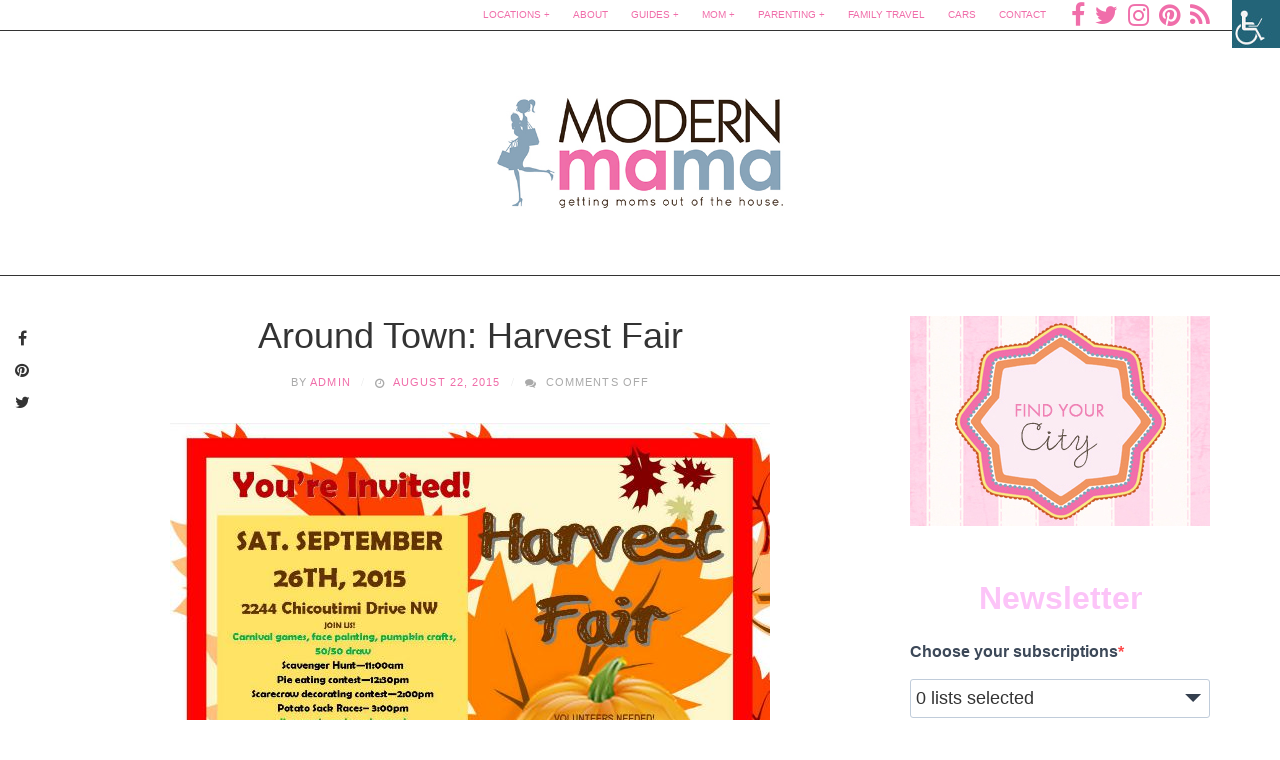

--- FILE ---
content_type: text/html; charset=UTF-8
request_url: https://modernmama.com/harvest-fair/
body_size: 30624
content:
<!DOCTYPE html>
<!--[if IE 8 ]><html class="ie ie8" lang="en-US" prefix="og: https://ogp.me/ns#"> <![endif]-->
<!--[if (gte IE 9)|!(IE)]><!--><html lang="en-US" prefix="og: https://ogp.me/ns#"> <!--<![endif]-->
<head>
<!--<meta http-equiv="X-UA-Compatible" content="IE=edge,chrome=1">-->
<meta charset="UTF-8">
<link rel="profile" href="http://gmpg.org/xfn/11">
<link rel="pingback" href="https://modernmama.com/xmlrpc.php">
	<style>img:is([sizes="auto" i], [sizes^="auto," i]) { contain-intrinsic-size: 3000px 1500px }</style>
	<meta name="viewport" content="width=device-width, user-scalable=no, initial-scale=1.0, minimum-scale=1.0, maximum-scale=1.0">
<!-- Search Engine Optimization by Rank Math - https://rankmath.com/ -->
<title>Around Town: Harvest Fair - Modern Mama</title>
<meta name="robots" content="follow, index, max-snippet:-1, max-video-preview:-1, max-image-preview:large"/>
<link rel="canonical" href="https://modernmama.com/harvest-fair/" />
<meta property="og:locale" content="en_US" />
<meta property="og:type" content="article" />
<meta property="og:title" content="Around Town: Harvest Fair - Modern Mama" />
<meta property="og:url" content="https://modernmama.com/harvest-fair/" />
<meta property="og:site_name" content="Modern Mama" />
<meta property="article:section" content="Activities" />
<meta property="og:image" content="https://modernmama.com/wp-content/uploads/calgary/files/2015/08/TriwoodPoster.jpg" />
<meta property="og:image:secure_url" content="https://modernmama.com/wp-content/uploads/calgary/files/2015/08/TriwoodPoster.jpg" />
<meta property="og:image:alt" content="Around Town: Harvest Fair" />
<meta property="article:published_time" content="2015-08-22T10:00:00-06:00" />
<meta name="twitter:card" content="summary_large_image" />
<meta name="twitter:title" content="Around Town: Harvest Fair - Modern Mama" />
<meta name="twitter:image" content="https://modernmama.com/wp-content/uploads/calgary/files/2015/08/TriwoodPoster.jpg" />
<meta name="twitter:label1" content="Written by" />
<meta name="twitter:data1" content="admin" />
<meta name="twitter:label2" content="Time to read" />
<meta name="twitter:data2" content="Less than a minute" />
<script type="application/ld+json" class="rank-math-schema">{"@context":"https://schema.org","@graph":[{"@type":"Organization","@id":"https://modernmama.com/#organization","name":"Modern Mama"},{"@type":"WebSite","@id":"https://modernmama.com/#website","url":"https://modernmama.com","name":"Modern Mama","publisher":{"@id":"https://modernmama.com/#organization"},"inLanguage":"en-US"},{"@type":"WebPage","@id":"https://modernmama.com/harvest-fair/#webpage","url":"https://modernmama.com/harvest-fair/","name":"Around Town: Harvest Fair - Modern Mama","datePublished":"2015-08-22T10:00:00-06:00","dateModified":"2015-08-22T10:00:00-06:00","isPartOf":{"@id":"https://modernmama.com/#website"},"inLanguage":"en-US"},{"@type":"Person","@id":"https://modernmama.com/author/admin/","name":"admin","url":"https://modernmama.com/author/admin/","image":{"@type":"ImageObject","@id":"https://secure.gravatar.com/avatar/d49c0629d3f06ec3b20feded4599b317f033904964800a010ddbfc8454f9b919?s=96&amp;d=mm&amp;r=g","url":"https://secure.gravatar.com/avatar/d49c0629d3f06ec3b20feded4599b317f033904964800a010ddbfc8454f9b919?s=96&amp;d=mm&amp;r=g","caption":"admin","inLanguage":"en-US"},"worksFor":{"@id":"https://modernmama.com/#organization"}},{"@type":"BlogPosting","headline":"Around Town: Harvest Fair - Modern Mama","datePublished":"2015-08-22T10:00:00-06:00","dateModified":"2015-08-22T10:00:00-06:00","author":{"@id":"https://modernmama.com/author/admin/","name":"admin"},"publisher":{"@id":"https://modernmama.com/#organization"},"name":"Around Town: Harvest Fair - Modern Mama","@id":"https://modernmama.com/harvest-fair/#richSnippet","isPartOf":{"@id":"https://modernmama.com/harvest-fair/#webpage"},"inLanguage":"en-US","mainEntityOfPage":{"@id":"https://modernmama.com/harvest-fair/#webpage"}}]}</script>
<!-- /Rank Math WordPress SEO plugin -->

<link rel='dns-prefetch' href='//www.googletagmanager.com' />
<link rel="alternate" type="application/rss+xml" title="Modern Mama &raquo; Feed" href="https://modernmama.com/feed/" />
<link rel="alternate" type="application/rss+xml" title="Modern Mama &raquo; Comments Feed" href="https://modernmama.com/comments/feed/" />
<link rel="alternate" type="text/calendar" title="Modern Mama &raquo; iCal Feed" href="https://modernmama.com/events/?ical=1" />
		<!-- This site uses the Google Analytics by MonsterInsights plugin v9.11.1 - Using Analytics tracking - https://www.monsterinsights.com/ -->
							<script src="//www.googletagmanager.com/gtag/js?id=G-Z4KPXV3MRR"  data-cfasync="false" data-wpfc-render="false" type="text/javascript" async></script>
			<script data-cfasync="false" data-wpfc-render="false" type="text/javascript">
				var mi_version = '9.11.1';
				var mi_track_user = true;
				var mi_no_track_reason = '';
								var MonsterInsightsDefaultLocations = {"page_location":"https:\/\/modernmama.com\/harvest-fair\/"};
								if ( typeof MonsterInsightsPrivacyGuardFilter === 'function' ) {
					var MonsterInsightsLocations = (typeof MonsterInsightsExcludeQuery === 'object') ? MonsterInsightsPrivacyGuardFilter( MonsterInsightsExcludeQuery ) : MonsterInsightsPrivacyGuardFilter( MonsterInsightsDefaultLocations );
				} else {
					var MonsterInsightsLocations = (typeof MonsterInsightsExcludeQuery === 'object') ? MonsterInsightsExcludeQuery : MonsterInsightsDefaultLocations;
				}

								var disableStrs = [
										'ga-disable-G-Z4KPXV3MRR',
									];

				/* Function to detect opted out users */
				function __gtagTrackerIsOptedOut() {
					for (var index = 0; index < disableStrs.length; index++) {
						if (document.cookie.indexOf(disableStrs[index] + '=true') > -1) {
							return true;
						}
					}

					return false;
				}

				/* Disable tracking if the opt-out cookie exists. */
				if (__gtagTrackerIsOptedOut()) {
					for (var index = 0; index < disableStrs.length; index++) {
						window[disableStrs[index]] = true;
					}
				}

				/* Opt-out function */
				function __gtagTrackerOptout() {
					for (var index = 0; index < disableStrs.length; index++) {
						document.cookie = disableStrs[index] + '=true; expires=Thu, 31 Dec 2099 23:59:59 UTC; path=/';
						window[disableStrs[index]] = true;
					}
				}

				if ('undefined' === typeof gaOptout) {
					function gaOptout() {
						__gtagTrackerOptout();
					}
				}
								window.dataLayer = window.dataLayer || [];

				window.MonsterInsightsDualTracker = {
					helpers: {},
					trackers: {},
				};
				if (mi_track_user) {
					function __gtagDataLayer() {
						dataLayer.push(arguments);
					}

					function __gtagTracker(type, name, parameters) {
						if (!parameters) {
							parameters = {};
						}

						if (parameters.send_to) {
							__gtagDataLayer.apply(null, arguments);
							return;
						}

						if (type === 'event') {
														parameters.send_to = monsterinsights_frontend.v4_id;
							var hookName = name;
							if (typeof parameters['event_category'] !== 'undefined') {
								hookName = parameters['event_category'] + ':' + name;
							}

							if (typeof MonsterInsightsDualTracker.trackers[hookName] !== 'undefined') {
								MonsterInsightsDualTracker.trackers[hookName](parameters);
							} else {
								__gtagDataLayer('event', name, parameters);
							}
							
						} else {
							__gtagDataLayer.apply(null, arguments);
						}
					}

					__gtagTracker('js', new Date());
					__gtagTracker('set', {
						'developer_id.dZGIzZG': true,
											});
					if ( MonsterInsightsLocations.page_location ) {
						__gtagTracker('set', MonsterInsightsLocations);
					}
										__gtagTracker('config', 'G-Z4KPXV3MRR', {"forceSSL":"true"} );
										window.gtag = __gtagTracker;										(function () {
						/* https://developers.google.com/analytics/devguides/collection/analyticsjs/ */
						/* ga and __gaTracker compatibility shim. */
						var noopfn = function () {
							return null;
						};
						var newtracker = function () {
							return new Tracker();
						};
						var Tracker = function () {
							return null;
						};
						var p = Tracker.prototype;
						p.get = noopfn;
						p.set = noopfn;
						p.send = function () {
							var args = Array.prototype.slice.call(arguments);
							args.unshift('send');
							__gaTracker.apply(null, args);
						};
						var __gaTracker = function () {
							var len = arguments.length;
							if (len === 0) {
								return;
							}
							var f = arguments[len - 1];
							if (typeof f !== 'object' || f === null || typeof f.hitCallback !== 'function') {
								if ('send' === arguments[0]) {
									var hitConverted, hitObject = false, action;
									if ('event' === arguments[1]) {
										if ('undefined' !== typeof arguments[3]) {
											hitObject = {
												'eventAction': arguments[3],
												'eventCategory': arguments[2],
												'eventLabel': arguments[4],
												'value': arguments[5] ? arguments[5] : 1,
											}
										}
									}
									if ('pageview' === arguments[1]) {
										if ('undefined' !== typeof arguments[2]) {
											hitObject = {
												'eventAction': 'page_view',
												'page_path': arguments[2],
											}
										}
									}
									if (typeof arguments[2] === 'object') {
										hitObject = arguments[2];
									}
									if (typeof arguments[5] === 'object') {
										Object.assign(hitObject, arguments[5]);
									}
									if ('undefined' !== typeof arguments[1].hitType) {
										hitObject = arguments[1];
										if ('pageview' === hitObject.hitType) {
											hitObject.eventAction = 'page_view';
										}
									}
									if (hitObject) {
										action = 'timing' === arguments[1].hitType ? 'timing_complete' : hitObject.eventAction;
										hitConverted = mapArgs(hitObject);
										__gtagTracker('event', action, hitConverted);
									}
								}
								return;
							}

							function mapArgs(args) {
								var arg, hit = {};
								var gaMap = {
									'eventCategory': 'event_category',
									'eventAction': 'event_action',
									'eventLabel': 'event_label',
									'eventValue': 'event_value',
									'nonInteraction': 'non_interaction',
									'timingCategory': 'event_category',
									'timingVar': 'name',
									'timingValue': 'value',
									'timingLabel': 'event_label',
									'page': 'page_path',
									'location': 'page_location',
									'title': 'page_title',
									'referrer' : 'page_referrer',
								};
								for (arg in args) {
																		if (!(!args.hasOwnProperty(arg) || !gaMap.hasOwnProperty(arg))) {
										hit[gaMap[arg]] = args[arg];
									} else {
										hit[arg] = args[arg];
									}
								}
								return hit;
							}

							try {
								f.hitCallback();
							} catch (ex) {
							}
						};
						__gaTracker.create = newtracker;
						__gaTracker.getByName = newtracker;
						__gaTracker.getAll = function () {
							return [];
						};
						__gaTracker.remove = noopfn;
						__gaTracker.loaded = true;
						window['__gaTracker'] = __gaTracker;
					})();
									} else {
										console.log("");
					(function () {
						function __gtagTracker() {
							return null;
						}

						window['__gtagTracker'] = __gtagTracker;
						window['gtag'] = __gtagTracker;
					})();
									}
			</script>
							<!-- / Google Analytics by MonsterInsights -->
		<script type="text/javascript">
/* <![CDATA[ */
window._wpemojiSettings = {"baseUrl":"https:\/\/s.w.org\/images\/core\/emoji\/16.0.1\/72x72\/","ext":".png","svgUrl":"https:\/\/s.w.org\/images\/core\/emoji\/16.0.1\/svg\/","svgExt":".svg","source":{"concatemoji":"https:\/\/modernmama.com\/wp-includes\/js\/wp-emoji-release.min.js?ver=6.8.3"}};
/*! This file is auto-generated */
!function(s,n){var o,i,e;function c(e){try{var t={supportTests:e,timestamp:(new Date).valueOf()};sessionStorage.setItem(o,JSON.stringify(t))}catch(e){}}function p(e,t,n){e.clearRect(0,0,e.canvas.width,e.canvas.height),e.fillText(t,0,0);var t=new Uint32Array(e.getImageData(0,0,e.canvas.width,e.canvas.height).data),a=(e.clearRect(0,0,e.canvas.width,e.canvas.height),e.fillText(n,0,0),new Uint32Array(e.getImageData(0,0,e.canvas.width,e.canvas.height).data));return t.every(function(e,t){return e===a[t]})}function u(e,t){e.clearRect(0,0,e.canvas.width,e.canvas.height),e.fillText(t,0,0);for(var n=e.getImageData(16,16,1,1),a=0;a<n.data.length;a++)if(0!==n.data[a])return!1;return!0}function f(e,t,n,a){switch(t){case"flag":return n(e,"\ud83c\udff3\ufe0f\u200d\u26a7\ufe0f","\ud83c\udff3\ufe0f\u200b\u26a7\ufe0f")?!1:!n(e,"\ud83c\udde8\ud83c\uddf6","\ud83c\udde8\u200b\ud83c\uddf6")&&!n(e,"\ud83c\udff4\udb40\udc67\udb40\udc62\udb40\udc65\udb40\udc6e\udb40\udc67\udb40\udc7f","\ud83c\udff4\u200b\udb40\udc67\u200b\udb40\udc62\u200b\udb40\udc65\u200b\udb40\udc6e\u200b\udb40\udc67\u200b\udb40\udc7f");case"emoji":return!a(e,"\ud83e\udedf")}return!1}function g(e,t,n,a){var r="undefined"!=typeof WorkerGlobalScope&&self instanceof WorkerGlobalScope?new OffscreenCanvas(300,150):s.createElement("canvas"),o=r.getContext("2d",{willReadFrequently:!0}),i=(o.textBaseline="top",o.font="600 32px Arial",{});return e.forEach(function(e){i[e]=t(o,e,n,a)}),i}function t(e){var t=s.createElement("script");t.src=e,t.defer=!0,s.head.appendChild(t)}"undefined"!=typeof Promise&&(o="wpEmojiSettingsSupports",i=["flag","emoji"],n.supports={everything:!0,everythingExceptFlag:!0},e=new Promise(function(e){s.addEventListener("DOMContentLoaded",e,{once:!0})}),new Promise(function(t){var n=function(){try{var e=JSON.parse(sessionStorage.getItem(o));if("object"==typeof e&&"number"==typeof e.timestamp&&(new Date).valueOf()<e.timestamp+604800&&"object"==typeof e.supportTests)return e.supportTests}catch(e){}return null}();if(!n){if("undefined"!=typeof Worker&&"undefined"!=typeof OffscreenCanvas&&"undefined"!=typeof URL&&URL.createObjectURL&&"undefined"!=typeof Blob)try{var e="postMessage("+g.toString()+"("+[JSON.stringify(i),f.toString(),p.toString(),u.toString()].join(",")+"));",a=new Blob([e],{type:"text/javascript"}),r=new Worker(URL.createObjectURL(a),{name:"wpTestEmojiSupports"});return void(r.onmessage=function(e){c(n=e.data),r.terminate(),t(n)})}catch(e){}c(n=g(i,f,p,u))}t(n)}).then(function(e){for(var t in e)n.supports[t]=e[t],n.supports.everything=n.supports.everything&&n.supports[t],"flag"!==t&&(n.supports.everythingExceptFlag=n.supports.everythingExceptFlag&&n.supports[t]);n.supports.everythingExceptFlag=n.supports.everythingExceptFlag&&!n.supports.flag,n.DOMReady=!1,n.readyCallback=function(){n.DOMReady=!0}}).then(function(){return e}).then(function(){var e;n.supports.everything||(n.readyCallback(),(e=n.source||{}).concatemoji?t(e.concatemoji):e.wpemoji&&e.twemoji&&(t(e.twemoji),t(e.wpemoji)))}))}((window,document),window._wpemojiSettings);
/* ]]> */
</script>
<!-- modernmama.com is managing ads with Advanced Ads 2.0.14 – https://wpadvancedads.com/ --><script id="moder-ready">
			window.advanced_ads_ready=function(e,a){a=a||"complete";var d=function(e){return"interactive"===a?"loading"!==e:"complete"===e};d(document.readyState)?e():document.addEventListener("readystatechange",(function(a){d(a.target.readyState)&&e()}),{once:"interactive"===a})},window.advanced_ads_ready_queue=window.advanced_ads_ready_queue||[];		</script>
		<link rel='stylesheet' id='sbi_styles-css' href='https://modernmama.com/wp-content/plugins/instagram-feed/css/sbi-styles.min.css?ver=6.10.0' type='text/css' media='all' />
<style id='wp-emoji-styles-inline-css' type='text/css'>

	img.wp-smiley, img.emoji {
		display: inline !important;
		border: none !important;
		box-shadow: none !important;
		height: 1em !important;
		width: 1em !important;
		margin: 0 0.07em !important;
		vertical-align: -0.1em !important;
		background: none !important;
		padding: 0 !important;
	}
</style>
<link rel='stylesheet' id='wp-block-library-css' href='https://modernmama.com/wp-includes/css/dist/block-library/style.min.css?ver=6.8.3' type='text/css' media='all' />
<style id='classic-theme-styles-inline-css' type='text/css'>
/*! This file is auto-generated */
.wp-block-button__link{color:#fff;background-color:#32373c;border-radius:9999px;box-shadow:none;text-decoration:none;padding:calc(.667em + 2px) calc(1.333em + 2px);font-size:1.125em}.wp-block-file__button{background:#32373c;color:#fff;text-decoration:none}
</style>
<style id='global-styles-inline-css' type='text/css'>
:root{--wp--preset--aspect-ratio--square: 1;--wp--preset--aspect-ratio--4-3: 4/3;--wp--preset--aspect-ratio--3-4: 3/4;--wp--preset--aspect-ratio--3-2: 3/2;--wp--preset--aspect-ratio--2-3: 2/3;--wp--preset--aspect-ratio--16-9: 16/9;--wp--preset--aspect-ratio--9-16: 9/16;--wp--preset--color--black: #000000;--wp--preset--color--cyan-bluish-gray: #abb8c3;--wp--preset--color--white: #ffffff;--wp--preset--color--pale-pink: #f78da7;--wp--preset--color--vivid-red: #cf2e2e;--wp--preset--color--luminous-vivid-orange: #ff6900;--wp--preset--color--luminous-vivid-amber: #fcb900;--wp--preset--color--light-green-cyan: #7bdcb5;--wp--preset--color--vivid-green-cyan: #00d084;--wp--preset--color--pale-cyan-blue: #8ed1fc;--wp--preset--color--vivid-cyan-blue: #0693e3;--wp--preset--color--vivid-purple: #9b51e0;--wp--preset--gradient--vivid-cyan-blue-to-vivid-purple: linear-gradient(135deg,rgba(6,147,227,1) 0%,rgb(155,81,224) 100%);--wp--preset--gradient--light-green-cyan-to-vivid-green-cyan: linear-gradient(135deg,rgb(122,220,180) 0%,rgb(0,208,130) 100%);--wp--preset--gradient--luminous-vivid-amber-to-luminous-vivid-orange: linear-gradient(135deg,rgba(252,185,0,1) 0%,rgba(255,105,0,1) 100%);--wp--preset--gradient--luminous-vivid-orange-to-vivid-red: linear-gradient(135deg,rgba(255,105,0,1) 0%,rgb(207,46,46) 100%);--wp--preset--gradient--very-light-gray-to-cyan-bluish-gray: linear-gradient(135deg,rgb(238,238,238) 0%,rgb(169,184,195) 100%);--wp--preset--gradient--cool-to-warm-spectrum: linear-gradient(135deg,rgb(74,234,220) 0%,rgb(151,120,209) 20%,rgb(207,42,186) 40%,rgb(238,44,130) 60%,rgb(251,105,98) 80%,rgb(254,248,76) 100%);--wp--preset--gradient--blush-light-purple: linear-gradient(135deg,rgb(255,206,236) 0%,rgb(152,150,240) 100%);--wp--preset--gradient--blush-bordeaux: linear-gradient(135deg,rgb(254,205,165) 0%,rgb(254,45,45) 50%,rgb(107,0,62) 100%);--wp--preset--gradient--luminous-dusk: linear-gradient(135deg,rgb(255,203,112) 0%,rgb(199,81,192) 50%,rgb(65,88,208) 100%);--wp--preset--gradient--pale-ocean: linear-gradient(135deg,rgb(255,245,203) 0%,rgb(182,227,212) 50%,rgb(51,167,181) 100%);--wp--preset--gradient--electric-grass: linear-gradient(135deg,rgb(202,248,128) 0%,rgb(113,206,126) 100%);--wp--preset--gradient--midnight: linear-gradient(135deg,rgb(2,3,129) 0%,rgb(40,116,252) 100%);--wp--preset--font-size--small: 13px;--wp--preset--font-size--medium: 20px;--wp--preset--font-size--large: 36px;--wp--preset--font-size--x-large: 42px;--wp--preset--spacing--20: 0.44rem;--wp--preset--spacing--30: 0.67rem;--wp--preset--spacing--40: 1rem;--wp--preset--spacing--50: 1.5rem;--wp--preset--spacing--60: 2.25rem;--wp--preset--spacing--70: 3.38rem;--wp--preset--spacing--80: 5.06rem;--wp--preset--shadow--natural: 6px 6px 9px rgba(0, 0, 0, 0.2);--wp--preset--shadow--deep: 12px 12px 50px rgba(0, 0, 0, 0.4);--wp--preset--shadow--sharp: 6px 6px 0px rgba(0, 0, 0, 0.2);--wp--preset--shadow--outlined: 6px 6px 0px -3px rgba(255, 255, 255, 1), 6px 6px rgba(0, 0, 0, 1);--wp--preset--shadow--crisp: 6px 6px 0px rgba(0, 0, 0, 1);}:where(.is-layout-flex){gap: 0.5em;}:where(.is-layout-grid){gap: 0.5em;}body .is-layout-flex{display: flex;}.is-layout-flex{flex-wrap: wrap;align-items: center;}.is-layout-flex > :is(*, div){margin: 0;}body .is-layout-grid{display: grid;}.is-layout-grid > :is(*, div){margin: 0;}:where(.wp-block-columns.is-layout-flex){gap: 2em;}:where(.wp-block-columns.is-layout-grid){gap: 2em;}:where(.wp-block-post-template.is-layout-flex){gap: 1.25em;}:where(.wp-block-post-template.is-layout-grid){gap: 1.25em;}.has-black-color{color: var(--wp--preset--color--black) !important;}.has-cyan-bluish-gray-color{color: var(--wp--preset--color--cyan-bluish-gray) !important;}.has-white-color{color: var(--wp--preset--color--white) !important;}.has-pale-pink-color{color: var(--wp--preset--color--pale-pink) !important;}.has-vivid-red-color{color: var(--wp--preset--color--vivid-red) !important;}.has-luminous-vivid-orange-color{color: var(--wp--preset--color--luminous-vivid-orange) !important;}.has-luminous-vivid-amber-color{color: var(--wp--preset--color--luminous-vivid-amber) !important;}.has-light-green-cyan-color{color: var(--wp--preset--color--light-green-cyan) !important;}.has-vivid-green-cyan-color{color: var(--wp--preset--color--vivid-green-cyan) !important;}.has-pale-cyan-blue-color{color: var(--wp--preset--color--pale-cyan-blue) !important;}.has-vivid-cyan-blue-color{color: var(--wp--preset--color--vivid-cyan-blue) !important;}.has-vivid-purple-color{color: var(--wp--preset--color--vivid-purple) !important;}.has-black-background-color{background-color: var(--wp--preset--color--black) !important;}.has-cyan-bluish-gray-background-color{background-color: var(--wp--preset--color--cyan-bluish-gray) !important;}.has-white-background-color{background-color: var(--wp--preset--color--white) !important;}.has-pale-pink-background-color{background-color: var(--wp--preset--color--pale-pink) !important;}.has-vivid-red-background-color{background-color: var(--wp--preset--color--vivid-red) !important;}.has-luminous-vivid-orange-background-color{background-color: var(--wp--preset--color--luminous-vivid-orange) !important;}.has-luminous-vivid-amber-background-color{background-color: var(--wp--preset--color--luminous-vivid-amber) !important;}.has-light-green-cyan-background-color{background-color: var(--wp--preset--color--light-green-cyan) !important;}.has-vivid-green-cyan-background-color{background-color: var(--wp--preset--color--vivid-green-cyan) !important;}.has-pale-cyan-blue-background-color{background-color: var(--wp--preset--color--pale-cyan-blue) !important;}.has-vivid-cyan-blue-background-color{background-color: var(--wp--preset--color--vivid-cyan-blue) !important;}.has-vivid-purple-background-color{background-color: var(--wp--preset--color--vivid-purple) !important;}.has-black-border-color{border-color: var(--wp--preset--color--black) !important;}.has-cyan-bluish-gray-border-color{border-color: var(--wp--preset--color--cyan-bluish-gray) !important;}.has-white-border-color{border-color: var(--wp--preset--color--white) !important;}.has-pale-pink-border-color{border-color: var(--wp--preset--color--pale-pink) !important;}.has-vivid-red-border-color{border-color: var(--wp--preset--color--vivid-red) !important;}.has-luminous-vivid-orange-border-color{border-color: var(--wp--preset--color--luminous-vivid-orange) !important;}.has-luminous-vivid-amber-border-color{border-color: var(--wp--preset--color--luminous-vivid-amber) !important;}.has-light-green-cyan-border-color{border-color: var(--wp--preset--color--light-green-cyan) !important;}.has-vivid-green-cyan-border-color{border-color: var(--wp--preset--color--vivid-green-cyan) !important;}.has-pale-cyan-blue-border-color{border-color: var(--wp--preset--color--pale-cyan-blue) !important;}.has-vivid-cyan-blue-border-color{border-color: var(--wp--preset--color--vivid-cyan-blue) !important;}.has-vivid-purple-border-color{border-color: var(--wp--preset--color--vivid-purple) !important;}.has-vivid-cyan-blue-to-vivid-purple-gradient-background{background: var(--wp--preset--gradient--vivid-cyan-blue-to-vivid-purple) !important;}.has-light-green-cyan-to-vivid-green-cyan-gradient-background{background: var(--wp--preset--gradient--light-green-cyan-to-vivid-green-cyan) !important;}.has-luminous-vivid-amber-to-luminous-vivid-orange-gradient-background{background: var(--wp--preset--gradient--luminous-vivid-amber-to-luminous-vivid-orange) !important;}.has-luminous-vivid-orange-to-vivid-red-gradient-background{background: var(--wp--preset--gradient--luminous-vivid-orange-to-vivid-red) !important;}.has-very-light-gray-to-cyan-bluish-gray-gradient-background{background: var(--wp--preset--gradient--very-light-gray-to-cyan-bluish-gray) !important;}.has-cool-to-warm-spectrum-gradient-background{background: var(--wp--preset--gradient--cool-to-warm-spectrum) !important;}.has-blush-light-purple-gradient-background{background: var(--wp--preset--gradient--blush-light-purple) !important;}.has-blush-bordeaux-gradient-background{background: var(--wp--preset--gradient--blush-bordeaux) !important;}.has-luminous-dusk-gradient-background{background: var(--wp--preset--gradient--luminous-dusk) !important;}.has-pale-ocean-gradient-background{background: var(--wp--preset--gradient--pale-ocean) !important;}.has-electric-grass-gradient-background{background: var(--wp--preset--gradient--electric-grass) !important;}.has-midnight-gradient-background{background: var(--wp--preset--gradient--midnight) !important;}.has-small-font-size{font-size: var(--wp--preset--font-size--small) !important;}.has-medium-font-size{font-size: var(--wp--preset--font-size--medium) !important;}.has-large-font-size{font-size: var(--wp--preset--font-size--large) !important;}.has-x-large-font-size{font-size: var(--wp--preset--font-size--x-large) !important;}
:where(.wp-block-post-template.is-layout-flex){gap: 1.25em;}:where(.wp-block-post-template.is-layout-grid){gap: 1.25em;}
:where(.wp-block-columns.is-layout-flex){gap: 2em;}:where(.wp-block-columns.is-layout-grid){gap: 2em;}
:root :where(.wp-block-pullquote){font-size: 1.5em;line-height: 1.6;}
</style>
<link rel='stylesheet' id='all-in-one-event-calendar-theme-css' href='https://modernmama.com/wp-content/plugins/all-in-one-event-calendar/apiki/dist/styles/theme.css?ver=1705536703' type='text/css' media='all' />
<link rel='stylesheet' id='contact-form-7-css' href='https://modernmama.com/wp-content/plugins/contact-form-7/includes/css/styles.css?ver=6.1.3' type='text/css' media='all' />
<link rel='stylesheet' id='wpah-front-styles-css' href='https://modernmama.com/wp-content/plugins/wp-accessibility-helper/assets/css/wp-accessibility-helper.min.css?ver=0.5.9.4' type='text/css' media='all' />
<link rel='stylesheet' id='wp-my-instagram-css' href='https://modernmama.com/wp-content/plugins/wp-my-instagram/css/style.css?ver=1.0' type='text/css' media='all' />
<link rel='stylesheet' id='bootstrap-css' href='https://modernmama.com/wp-content/themes/yeahthemes-elegance/framework/css/bootstrap.min.css?ver=6.8.3' type='text/css' media='all' />
<link rel='stylesheet' id='font-awesome-css' href='https://modernmama.com/wp-content/themes/yeahthemes-elegance/css/font-awesome.css?ver=6.8.3' type='text/css' media='all' />
<link rel='stylesheet' id='theme-default-style-css' href='https://modernmama.com/wp-content/themes/elegance-childtheme/style.css?ver=6.8.3' type='text/css' media='all' />
<link rel='stylesheet' id='custom-styles-css' href='https://modernmama.com/wp-content/themes/elegance-childtheme/css/custom-styles.css?ver=6.8.3' type='text/css' media='all' />
<script type="text/javascript" src="https://modernmama.com/wp-content/plugins/google-analytics-for-wordpress/assets/js/frontend-gtag.js?ver=9.11.1" id="monsterinsights-frontend-script-js" async="async" data-wp-strategy="async"></script>
<script data-cfasync="false" data-wpfc-render="false" type="text/javascript" id='monsterinsights-frontend-script-js-extra'>/* <![CDATA[ */
var monsterinsights_frontend = {"js_events_tracking":"true","download_extensions":"doc,pdf,ppt,zip,xls,docx,pptx,xlsx","inbound_paths":"[]","home_url":"https:\/\/modernmama.com","hash_tracking":"false","v4_id":"G-Z4KPXV3MRR"};/* ]]> */
</script>
<script type="text/javascript" src="https://modernmama.com/wp-includes/js/jquery/jquery.min.js?ver=3.7.1" id="jquery-core-js"></script>
<script type="text/javascript" src="https://modernmama.com/wp-includes/js/jquery/jquery-migrate.min.js?ver=3.4.1" id="jquery-migrate-js"></script>
<script></script><link rel="https://api.w.org/" href="https://modernmama.com/wp-json/" /><link rel="alternate" title="JSON" type="application/json" href="https://modernmama.com/wp-json/wp/v2/posts/7300" /><link rel="EditURI" type="application/rsd+xml" title="RSD" href="https://modernmama.com/xmlrpc.php?rsd" />
<meta name="generator" content="WordPress 6.8.3" />
<link rel='shortlink' href='https://modernmama.com/?p=7300' />
<link rel="alternate" title="oEmbed (JSON)" type="application/json+oembed" href="https://modernmama.com/wp-json/oembed/1.0/embed?url=https%3A%2F%2Fmodernmama.com%2Fharvest-fair%2F" />
<link rel="alternate" title="oEmbed (XML)" type="text/xml+oembed" href="https://modernmama.com/wp-json/oembed/1.0/embed?url=https%3A%2F%2Fmodernmama.com%2Fharvest-fair%2F&#038;format=xml" />
<meta name="generator" content="Site Kit by Google 1.166.0" /><!-- HFCM by 99 Robots - Snippet # 1: Google Analytics -->
<script>
  (function(i,s,o,g,r,a,m){i['GoogleAnalyticsObject']=r;i[r]=i[r]||function(){
  (i[r].q=i[r].q||[]).push(arguments)},i[r].l=1*new Date();a=s.createElement(o),
  m=s.getElementsByTagName(o)[0];a.async=1;a.src=g;m.parentNode.insertBefore(a,m)
  })(window,document,'script','https://www.google-analytics.com/analytics.js','ga');

  ga('create', 'UA-53630927-1', 'auto');
  ga('send', 'pageview');

</script>
<!-- /end HFCM by 99 Robots -->
<!-- HFCM by 99 Robots - Snippet # 2: adsense -->
<script async src="https://pagead2.googlesyndication.com/pagead/js/adsbygoogle.js?client=ca-pub-7779616579248146"
     crossorigin="anonymous"></script>

<!-- /end HFCM by 99 Robots -->
<meta name="tec-api-version" content="v1"><meta name="tec-api-origin" content="https://modernmama.com"><link rel="alternate" href="https://modernmama.com/wp-json/tribe/events/v1/" /><meta name="generator" content="Powered by WPBakery Page Builder - drag and drop page builder for WordPress."/>
<script  async src="https://pagead2.googlesyndication.com/pagead/js/adsbygoogle.js?client=ca-pub-7779616579248146" crossorigin="anonymous"></script>
<style>
  @font-face {
    font-display: block;
    font-family: Roboto;
    src: url(https://assets.sendinblue.com/font/Roboto/Latin/normal/normal/7529907e9eaf8ebb5220c5f9850e3811.woff2) format("woff2"), url(https://assets.sendinblue.com/font/Roboto/Latin/normal/normal/25c678feafdc175a70922a116c9be3e7.woff) format("woff")
  }

  @font-face {
    font-display: fallback;
    font-family: Roboto;
    font-weight: 600;
    src: url(https://assets.sendinblue.com/font/Roboto/Latin/medium/normal/6e9caeeafb1f3491be3e32744bc30440.woff2) format("woff2"), url(https://assets.sendinblue.com/font/Roboto/Latin/medium/normal/71501f0d8d5aa95960f6475d5487d4c2.woff) format("woff")
  }

  @font-face {
    font-display: fallback;
    font-family: Roboto;
    font-weight: 700;
    src: url(https://assets.sendinblue.com/font/Roboto/Latin/bold/normal/3ef7cf158f310cf752d5ad08cd0e7e60.woff2) format("woff2"), url(https://assets.sendinblue.com/font/Roboto/Latin/bold/normal/ece3a1d82f18b60bcce0211725c476aa.woff) format("woff")
  }

  #sib-container input:-ms-input-placeholder {
    text-align: left;
    font-family: "Helvetica", sans-serif;
    color: #c0ccda;
    border-width: px;
  }

  #sib-container input::placeholder {
    text-align: left;
    font-family: "Helvetica", sans-serif;
    color: #c0ccda;
    border-width: px;
  }

/* https://assets.sendinblue.com/component/form/2ef8d8058c0694a305b0.css */

    .sib-form ::-webkit-input-placeholder {
        color: #c0ccda;
        opacity: 1
    }

    .sib-form ::-moz-placeholder {
        color: #c0ccda;
        opacity: 1
    }

    .sib-form :-ms-input-placeholder {
        color: #c0ccda;
        opacity: 1
    }

    .sib-form ::-ms-input-placeholder {
        color: #c0ccda;
        opacity: 1
    }

    .sib-form ::placeholder {
        color: #c0ccda;
        opacity: 1
    }

    .sib-form .form_fieldset {
        display: table-row-group
    }

    .sib-form .fieldset__separator {
        display: table-row
    }

    .sib-form .fieldset__separator:after,
    .sib-form .fieldset__separator:before {
        background: #c0ccda;
        background-clip: padding-box;
        border: solid transparent;
        border-width: calc(4rem - 1px) 0 4rem;
        -moz-box-sizing: content-box;
        box-sizing: content-box;
        content: "";
        display: table-cell;
        height: 1px
    }

    .sib-form .form__fieldset {
        border: 0;
        display: table-row;
        padding: 0
    }

    .sib-form .form__fieldset:first-child .form__entries,
    .sib-form .form__fieldset:first-child .form__legend {
        padding-top: 0
    }

    .sib-form .form__entries,
    .sib-form .form__legend {
        display: table-cell;
        margin: 0;
        padding-top: 4rem;
        vertical-align: top
    }

    .sib-form .form__legend {
        font-size: 1.14869835rem;
        line-height: 1.5rem;
        font-weight: 700;
        padding-right: 2.5rem
    }

    @media (max-width:45rem) {
    .sib-form .fieldset__separator,
    .sib-form .form__entries,
    .sib-form .form__fieldset,
    .sib-form .form__legend,
    .sib-form .form_fieldset {
            display: block
        }
    .sib-form 	.form__legend {
            padding-bottom: .5rem;
            padding-right: 0
        }
    .sib-form 	.form__entries {
            padding-top: 0
        }
    .sib-form 	.fieldset__separator {
            border: 0
        }
    }

    .sib-form .form__entry {
        border: 0;
        margin: 0;
        padding: 0;
        position: relative
    }

    .sib-form .form__entry:not(:first-child) {
        margin-top: 1.5rem
    }

    .sib-form .entry__label+.form__entry {
        margin-top: 0
    }

    .sib-form .entry__label {
        display: table;
        font-weight: 700;
        padding: 0;
        white-space: normal
    }

    .sib-form .form__row {
        display: -webkit-flex;
        display: flex;
        -webkit-flex-wrap: wrap;
        flex-wrap: wrap;
        margin: -.25rem -.75rem
    }

    .sib-form .form__row:not(:first-child) {
        margin-top: 1.25rem
    }

    .sib-form .entry__label+.form__row {
        margin-top: -.25rem
    }

    .sib-form .form__row>.form__entry {
        margin: .25rem .75rem
    }

    .sib-form .entry__optional-indicator {
        color: #687484;
        font-size: .87055056rem;
        line-height: 1rem;
        font-weight: 400
    }

    .sib-form .entry__field {
        -webkit-align-items: center;
        align-items: center;
        background: #fff;
        border: 1px solid #c0ccda;
        border-radius: 3px;
        display: -webkit-inline-flex;
        display: inline-flex;
        margin: .25rem 0;
        max-width: 100%
    }

    .sib-form .entry__field:focus-within {
        box-shadow: 0 0 0 2px #c9e1f4
    }

    .sib-form .input,
    .sib-form .input__affix {
        background: none;
        border: 0;
        font: inherit;
        margin: 0
    }

    .sib-form .input:first-child,
    .sib-form .input__affix:first-child {
        padding-left: .5rem
    }

    .sib-form .input:last-child,
    .sib-form .input__affix:last-child {
        padding-right: .5rem
    }

    .sib-form .input,
    .sib-form .input__button {
        -moz-box-sizing: content-box;
        box-sizing: content-box;
        color: inherit;
        outline: 0
    }

    .sib-form .input:not(textarea),
    .sib-form .input__button {
        height: calc(2.5rem - 2px)
    }

    .sib-form .input__affix {
        color: #687484;
        -webkit-flex-shrink: 0;
        flex-shrink: 0
    }

    .sib-form .input__button {
        cursor: pointer;
        padding: 0 .5rem
    }

    .sib-form .input__button[type=submit] {
        border-bottom-left-radius: 0;
        border-left: 1px solid #c0ccda;
        border-top-left-radius: 0;
        color: inherit;
        margin-left: .5rem
    }

    .sib-form .input__button .icon {
        height: 1.5rem;
        vertical-align: bottom;
        width: 1.5rem
    }

    .sib-form .input {
        box-shadow: none;
        min-width: 1px;
        padding: 0
    }

    .sib-form textarea.input {
        padding: calc(.5rem - 1px)
    }

    .sib-form select.input {
        -webkit-appearance: none;
        -moz-appearance: none;
        appearance: none;
        background-image: url("data:image/svg+xml;charset=utf-8,%3Csvg xmlns='http://www.w3.org/2000/svg' viewBox='0 0 286.1 167'%3E%3Cpath d='M24.1 0h238c21.4 0 32.1 25.9 17 41l-119 119c-9.4 9.4-24.6 9.4-33.9 0L7.1 41C-8 25.9 2.7 0 24.1 0z' fill='%233c4858'/%3E%3C/svg%3E");
        background-position: right .65em top 50%;
        background-repeat: no-repeat;
        background-size: .65em auto
    }

    .sib-form select.input:first-child,
    .sib-form select.input:last-child {
        padding-right: calc(2rem - 1px)
    }

    .sib-form .entry_block .entry__field,
    .sib-form .form__row .entry__field,
    .sib-form .form_block .entry__field {
        display: -webkit-flex;
        display: flex
    }

    .sib-form .entry_block .input,
    .sib-form .form__row .input,
    .sib-form .form_block .input {
        -webkit-flex-grow: 1;
        flex-grow: 1
    }

    .sib-form .entry_phrasing,
    .sib-form .entry_phrasing .entry__label,
    .sib-form .entry_phrasing .entry__specification {
        display: inline-block
    }

    .sib-form .entry_phrasing .entry__label {
        font-weight: 400
    }

    .sib-form .entry_errored {
        margin-left: -.5rem;
        padding-left: .5rem
    }

    .sib-form .entry_errored:before {
        background: #ff4949;
        bottom: 0;
        content: "";
        position: absolute;
        right: 100%;
        top: 0;
        width: .25rem
    }

    .sib-form .entry__error,
    .sib-form .entry__label,
    .sib-form .entry__specification,
    .sib-form .form__error {
        max-width: 40em
    }

    .sib-form .entry__error,
    .sib-form .entry__specification,
    .sib-form .form__error {
        display: block
    }

    .sib-form .entry__choice+.entry__error,
    .sib-form .entry__choice+.entry__specification,
    .sib-form .entry__error+.entry__error,
    .sib-form .entry__error+.entry__specification,
    .sib-form .entry__specification+.entry__error,
    .sib-form .entry__specification+.entry__specification {
        margin-top: .5rem
    }

    .sib-form .entry__error {
        color: #ff4949;
        font-size: .87055056rem;
        line-height: 1rem
    }

    .sib-form .entry__specification {
        color: #687484;
        margin: 0
    }

    .sib-form .entry__choice {
        padding-left: 1.5em;
        text-indent: -1.5em
    }

    .sib-form .entry__choice .checkbox,
    .sib-form .entry__choice .radio-button {
        margin-right: .5em
    }

    .sib-form .entry__choice .toggletip {
        text-indent: 0
    }

    .sib-form .entry__choice:not(:first-child) {
        margin-top: .5rem
    }

    .sib-form .entry__choices.menu {
        margin-top: 2px;
        max-height: 20rem;
        overflow: auto;
        padding: .5rem
    }

    .sib-form .checkbox,
    .sib-form .radio-button {
        background: #fff;
        border: 1px solid #687484;
        cursor: pointer;
        display: inline-block;
        height: 1em;
        vertical-align: -.125em;
        width: 1em;
        position: relative
    }

    .sib-form .checkbox {
        border-radius: 3px
    }

    .sib-form .radio-button {
        border-radius: 50%
    }

    .sib-form .radio-button:before {
        border-radius: 50%;
        bottom: 2px;
        content: "";
        left: 2px;
        position: absolute;
        right: 2px;
        top: 2px
    }

    .sib-form .checkbox_tick_negative:after,
    .sib-form .checkbox_tick_negative:before {
        border: solid #fff;
        border-width: 0 0 0 2px;
        bottom: 0;
        content: "";
        left: 50%;
        margin-left: -1px;
        position: absolute;
        top: 0
    }

    .sib-form .checkbox_tick_negative:after {
        -webkit-transform: rotate(-45deg);
        transform: rotate(-45deg)
    }

    .sib-form .checkbox_tick_negative:before,
    .sib-form .checkbox_tick_positive:before {
        -webkit-transform: rotate(45deg);
        transform: rotate(45deg)
    }

    .sib-form .checkbox_tick_positive:before {
        border-color: #fff;
        border-style: solid;
        border-width: 0 2px 2px 0;
        bottom: 1px;
        content: "";
        left: 50%;
        margin-left: -25%;
        position: absolute;
        top: 1px;
        -webkit-transform-origin: 80% 45%;
        transform-origin: 80% 45%;
        width: 50%
    }

    .sib-form .input_replaced {
        opacity: 0;
        position: absolute;
        z-index: -1
    }

    .sib-form .input_replaced:checked+.checkbox_tick_positive {
        background: #13ce66;
        border-color: #13ce66
    }

    .sib-form .input_replaced:checked+.checkbox_tick_negative {
        background: #ff4949;
        border-color: #ff4949
    }

    .sib-form .input_replaced:checked+.radio-button {
        border-color: #0092ff
    }

    .sib-form .input_replaced:checked+.radio-button:before {
        background: #0092ff
    }

    .sib-form .input_replaced:indeterminate+.checkbox {
        background: #fff;
        border-color: #687484
    }

    .sib-form .input_replaced:indeterminate+.checkbox:before {
        background: #687484;
        border: 0;
        content: "";
        height: 2px;
        left: 2px;
        margin: -1px 0 0;
        position: absolute;
        right: 2px;
        -webkit-transform: none;
        transform: none;
        top: 50%;
        width: auto
    }

    .sib-form .input_replaced:indeterminate+.checkbox:after {
        content: normal
    }

    .sib-form .input_replaced:active+.checkbox,
    .sib-form .input_replaced:active+.radio-button,
    .sib-form .input_replaced:focus+.checkbox,
    .sib-form .input_replaced:focus+.radio-button {
        box-shadow: 0 0 0 2px #c9e1f4
    }

    .sib-form .choice__form {
        border: 0;
        margin: 0;
        padding: 0
    }

    .sib-form .choice__form[disabled] {
        display: none
    }

    .sib-form .entry__choice+.choice__form {
        border-left: 2px solid #c0ccda;
        margin-left: calc(.5em - 1px);
        padding: .5rem calc(.5rem + .5em - 1px)
    }

    .sib-form ::-ms-reveal {
        display: none
    }

    .sib-form ::-webkit-inner-spin-button,
    .sib-form ::-webkit-search-decoration {
        display: none
    }

    .sib-form [type=search] {
        -webkit-appearance: textfield;
        -moz-appearance: textfield;
        appearance: textfield
    }

    .sib-form .input[readonly] {
        background-color: #f9fafc
    }

    .sib-form .input[type=text]+.input__password-toggler {
        color: #0092ff
    }

    .sib-form .ap-nostyle-input-icon {
        display: none
    }

    .sib-form .ap-nostyle-dropdown-menu {
        -moz-box-sizing: content-box;
        box-sizing: content-box;
        background: #fff;
        border: 1px solid #c0ccda;
        border-radius: 3px;
        list-style: none;
        margin: 0;
        max-width: 100vw;
        min-width: 100%;
        padding: calc(.5rem - 1px) 0
    }

    .sib-form .ap-nostyle-dropdown-menu.collapsible__content {
        position: absolute;
        top: 100%;
        z-index: 1
    }

    .sib-form .ap-nostyle-dropdown-menu.collapsible__content:not(.collapsible__content_toggled) {
        display: none
    }

    .sib-form .ap-nostyle-dropdown-menu em {
        font-style: normal;
        font-weight: 700
    }

    .sib-form .ap-nostyle-input {
        padding-right: .5rem
    }

    .sib-form .ap-nostyle-suggestion {
        cursor: default;
        color: inherit;
        cursor: pointer;
        display: block;
        overflow: hidden;
        padding: .5rem 1rem;
        text-decoration: none;
        text-overflow: ellipsis;
        white-space: nowrap
    }

    .sib-form .ap-nostyle-cursor,
    .sib-form .ap-nostyle-suggestion:focus,
    .sib-form .ap-nostyle-suggestion:hover {
        background: #eff2f7
    }

    .sib-form .ap-footer {
        display: none
    }

/* https://assets.sendinblue.com/component/clickable/b056d6397f4ba3108595.css */

    .sib-form .menu {
        background: #fff;
        border: 1px solid #c0ccda;
        border-radius: 3px;
        list-style: none;
        margin: 0;
        max-width: 100vw;
        min-width: 100%;
        padding: calc(.5rem - 1px) 0
    }

    .sib-form .menu.collapsible__content {
        position: absolute;
        top: 100%;
        z-index: 1
    }

    .sib-form .menu.collapsible__content:not(.collapsible__content_toggled) {
        display: none
    }

    .sib-form .menu__content,
    .sib-form .menu__heading {
        padding: 0;
        margin: 1rem
    }

    .sib-form .menu__content:first-child,
    .sib-form .menu__heading:first-child {
        margin-top: .5rem
    }

    .sib-form .menu__content:last-child,
    .sib-form .menu__heading:last-child {
        margin-bottom: .5rem
    }

    .sib-form .menu__heading {
        font-size: 1.31950791rem;
        line-height: 1.5rem;
        font-weight: 400
    }

    .sib-form .menu__content {
        list-style: none
    }

    .sib-form .menu__icon {
        color: #8492a6;
        height: 1em;
        vertical-align: -.125em;
        width: 1em;
        margin-right: .5rem
    }

    .sib-form .menu__control {
        color: inherit;
        cursor: pointer;
        display: block;
        overflow: hidden;
        padding: .5rem 1rem;
        text-decoration: none;
        text-overflow: ellipsis;
        white-space: nowrap
    }

    .sib-form .menu__control:focus,
    .sib-form .menu__control:hover {
        background: #eff2f7
    }

    .sib-form .menu__divider {
        border: 0;
        border-top: 1px solid #c0ccda;
        margin: .5rem 0
    }

    .sib-form .clickable_button,
    .sib-form .clickable_link {
        font: inherit;
        margin: 0
    }

    .sib-form .clickable_button.collapsible__trigger:before,
    .sib-form .clickable_link.collapsible__trigger:before {
        border-left: .25rem solid transparent;
        border-right: .25rem solid transparent;
        border-bottom: 0;
        border-top: .25rem solid;
        content: "";
        float: right;
        margin: .625rem 0 0 .25em
    }

    .sib-form .clickable_button.collapsible__trigger_toggled:before,
    .sib-form .clickable_link.collapsible__trigger_toggled:before {
        border-bottom: .25rem solid;
        border-top: 0
    }

    .sib-form .clickable_button:not([disabled]),
    .sib-form .clickable_link:not([disabled]) {
        cursor: pointer
    }

    .sib-form .clickable_button {
        background: #0092ff;
        border: 1px solid #0092ff;
        border-radius: 3px;
        color: #fff;
        display: inline-block;
        outline: 0;
        padding: calc(.5rem - 1px) calc(1rem - 1px);
        text-decoration: none
    }

    .sib-form .clickable_button.collapsible__trigger {
        overflow: hidden;
        text-align: left;
        text-overflow: ellipsis;
        white-space: nowrap
    }

    .sib-form .clickable_button[disabled] {
        opacity: .5
    }

    .sib-form .clickable_button:focus {
        box-shadow: 0 0 0 2px #c9e1f4
    }

    .sib-form .clickable_button:focus:not([disabled]),
    .sib-form .clickable_button:hover:not([disabled]) {
        background: #007cd9;
        border-color: #007cd9
    }

    .sib-form .clickable_ghost {
        background: none;
        border-color: #c0ccda;
        color: #3c4858
    }

    .sib-form .clickable_ghost:focus:not([disabled]),
    .sib-form .clickable_ghost:hover:not([disabled]) {
        background: none;
        border-color: #8492a6
    }

    .sib-form .clickable_dropdown {
        display: inline-block;
        position: relative
    }

    .sib-form .clickable_dropdown .menu {
        margin-top: 2px
    }

    .sib-form .clickable_dropdown .menu_left {
        left: 0
    }

    .sib-form .clickable_dropdown .menu_right {
        right: 0
    }

    .sib-form .clickable_block {
        width: 100%
    }

    .sib-form .clickable_cta {
        border-radius: 9999em
    }

    .sib-form .clickable_link {
        background: none;
        border: 0;
        color: #0092ff;
        display: inline;
        padding: 0;
        text-decoration: none
    }

    .sib-form .clickable_link:focus,
    .sib-form .clickable_link:hover {
        color: #007cd9;
        text-decoration: underline
    }

    .sib-form .clickable_link:focus {
        outline: 0
    }

    .sib-form .clickable_sneaky,
    .sib-form .clickable_sneaky:focus,
    .sib-form .clickable_sneaky:hover {
        color: inherit
    }

    .sib-form .clickable_plan {
        color: #0092ff
    }

    .sib-form .clickable_plan:focus,
    .sib-form .clickable_plan:hover {
        color: #007cd9
    }

    .sib-form .clickable_destructive {
        background: #ff4949;
        border-color: #ff4949
    }

    .sib-form .clickable_destructive:focus:not([disabled]),
    .sib-form .clickable_destructive:hover:not([disabled]) {
        background: #d93e3e;
        border-color: #d93e3e
    }

    .sib-form .clickable__group {
        display: -webkit-inline-flex;
        display: inline-flex;
        -webkit-flex-wrap: wrap;
        flex-wrap: wrap
    }

    .sib-form .clickable__group .clickable_button:focus,
    .sib-form .clickable__group .clickable_button:hover {
        position: relative
    }

    .sib-form .clickable__group .clickable_button:not(:first-child),
    .sib-form .clickable__group .clickable_dropdown:not(:first-child) .clickable_button {
        border-bottom-left-radius: 0;
        border-top-left-radius: 0;
        margin-left: -1px
    }

    .sib-form .clickable__group>.clickable_button:not(:last-child),
    .sib-form .clickable__group>.clickable_dropdown:not(:last-child) .clickable_button {
        border-bottom-right-radius: 0;
        border-top-right-radius: 0
    }

    .sib-form .clickable__group>.clickable_dropdown:not(:last-child) .clickable_link,
    .sib-form .clickable__group>.clickable_link:not(:last-child) {
        margin-right: 1.5em;
        position: relative
    }

    .sib-form .clickable__group>.clickable_dropdown:not(:last-child) .clickable_link:after,
    .sib-form .clickable__group>.clickable_link:not(:last-child):after {
        background: #c0ccda;
        border-radius: 50%;
        content: "";
        cursor: auto;
        display: inline-block;
        height: .25rem;
        pointer-events: none;
        position: absolute;
        right: -.9em;
        top: .7em;
        width: .25rem
    }

    .sib-form .clickable__icon {
        height: 1.5rem;
        vertical-align: bottom;
        width: 1.5rem
    }

    .sib-form .clickable__icon:not(.icon_standalone) {
        margin-right: calc(.7002rem - 1px)
    }

/* https://assets.sendinblue.com/component/progress-indicator/f86d65a4a9331c5e2851.css */
    .sib-form .progress-indicator {
        -webkit-align-items: center;
        align-items: center;
        background: hsla(0, 0%, 100%, .9);
        display: -webkit-flex;
        display: flex;
        height: 100%;
        -webkit-justify-content: center;
        justify-content: center;
        width: 100%
    }

    .sib-form .progress-indicator .progress-indicator__icon {
        fill: #0092ff;
        height: 2rem;
        width: 2rem
    }

    .sib-form .progress-indicator_small .progress-indicator__icon {
        height: 1rem;
        width: 1rem
    }

    .sib-form .progress-indicator__icon {
        -webkit-animation: indicator-spin 1.3s cubic-bezier(.46, .35, .39, .85) infinite;
        animation: indicator-spin 1.3s cubic-bezier(.46, .35, .39, .85) infinite
    }

    @-webkit-keyframes indicator-spin {
        0% {
            -webkit-transform: rotate(0deg);
            transform: rotate(0deg)
        }

        to {
            -webkit-transform: rotate(1turn);
            transform: rotate(1turn)
        }
    }

    @keyframes indicator-spin {
        0% {
            -webkit-transform: rotate(0deg);
            transform: rotate(0deg)
        }

        to {
            -webkit-transform: rotate(1turn);
            transform: rotate(1turn)
        }
    }

/* https://sibforms.com/forms/end-form/build/sib-styles.css */

    @charset "UTF-8";

    /*!
     * Pikaday
     * Copyright Â© 2014 David Bushell | BSD & MIT license | https://dbushell.com/
     */
    .sib-form .pika-single {
        z-index: 9999;
        display: block;
        position: relative;
        color: #333;
        background: #fff;
        border: 1px solid #ccc;
        border-bottom-color: #bbb;
        font-family: Helvetica Neue, Helvetica, Arial, sans-serif
    }

    .sib-form .pika-single:after,
    .sib-form .pika-single:before {
        content: " ";
        display: table
    }

    .sib-form .pika-single:after {
        clear: both
    }

    .sib-form .pika-single {
        *zoom: 1
    }

    .sib-form .pika-single.is-hidden {
        display: none
    }

    .sib-form .pika-single.is-bound {
        position: absolute;
        box-shadow: 0 5px 15px -5px rgba(0, 0, 0, .5)
    }

    .sib-form .pika-lendar {
        float: left;
        width: 240px;
        margin: 8px
    }

    .sib-form .pika-title {
        position: relative;
        text-align: center
    }

    .sib-form .pika-label {
        display: inline-block;
        *display: inline;
        position: relative;
        z-index: 9999;
        overflow: hidden;
        margin: 0;
        padding: 5px 3px;
        font-size: 14px;
        line-height: 20px;
        font-weight: 700;
        background-color: #fff
    }

    .sib-form .pika-title select {
        cursor: pointer;
        position: absolute;
        z-index: 9998;
        margin: 0;
        left: 0;
        top: 5px;
        filter: alpha(opacity=0);
        opacity: 0
    }

    .sib-form .pika-next,
    .sib-form .pika-prev {
        display: block;
        cursor: pointer;
        position: relative;
        outline: none;
        border: 0;
        padding: 0;
        width: 20px;
        height: 30px;
        text-indent: 20px;
        white-space: nowrap;
        overflow: hidden;
        background-color: transparent;
        background-position: 50%;
        background-repeat: no-repeat;
        background-size: 75% 75%;
        opacity: .5;
        *position: absolute;
        *top: 0
    }

    .sib-form .pika-next:hover,
    .sib-form .pika-prev:hover {
        opacity: 1
    }

    .sib-form .is-rtl .pika-next,
    .sib-form .pika-prev {
        float: left;
        background-image: url("[data-uri]");
        *left: 0
    }

    .sib-form .is-rtl .pika-prev,
    .sib-form .pika-next {
        float: right;
        background-image: url("[data-uri]");
        *right: 0
    }

    .sib-form .pika-next.is-disabled,
    .sib-form .pika-prev.is-disabled {
        cursor: default;
        opacity: .2
    }

    .sib-form .pika-select {
        display: inline-block;
        *display: inline
    }

    .sib-form .pika-table {
        width: 100%;
        border-collapse: collapse;
        border-spacing: 0;
        border: 0
    }

    .sib-form .pika-table td,
    .sib-form .pika-table th {
        width: 14.285714285714286%;
        padding: 0
    }

    .sib-form .pika-table th {
        color: #999;
        font-size: 12px;
        line-height: 25px;
        font-weight: 700;
        text-align: center
    }

    .sib-form .pika-button {
        cursor: pointer;
        display: block;
        box-sizing: border-box;
        -moz-box-sizing: border-box;
        outline: none;
        border: 0;
        margin: 0;
        width: 100%;
        padding: 5px;
        color: #666;
        font-size: 12px;
        line-height: 15px;
        text-align: right;
        background: #f5f5f5
    }

    .sib-form .pika-week {
        font-size: 11px;
        color: #999
    }

    .sib-form .is-today .pika-button {
        color: #3af;
        font-weight: 700
    }

    .sib-form .has-event .pika-button,
    .sib-form .is-selected .pika-button {
        color: #fff;
        font-weight: 700;
        background: #3af;
        box-shadow: inset 0 1px 3px #178fe5;
        border-radius: 3px
    }

    .sib-form .has-event .pika-button {
        background: #005da9;
        box-shadow: inset 0 1px 3px #0076c9
    }

    .sib-form .is-disabled .pika-button,
    .sib-form .is-inrange .pika-button {
        background: #d5e9f7
    }

    .sib-form .is-startrange .pika-button {
        color: #fff;
        background: #6cb31d;
        box-shadow: none;
        border-radius: 3px
    }

    .sib-form .is-endrange .pika-button {
        color: #fff;
        background: #3af;
        box-shadow: none;
        border-radius: 3px
    }

    .sib-form .is-disabled .pika-button {
        pointer-events: none;
        cursor: default;
        color: #999;
        opacity: .3
    }

    .sib-form .is-outside-current-month .pika-button {
        color: #999;
        opacity: .3
    }

    .sib-form .is-selection-disabled {
        pointer-events: none;
        cursor: default
    }

    .sib-form .pika-button:hover,
    .sib-form .pika-row.pick-whole-week:hover .pika-button {
        color: #fff;
        background: #ff8000;
        box-shadow: none;
        border-radius: 3px
    }

    .sib-form .pika-table abbr {
        border-bottom: none;
        cursor: help
    }

    .sib-form .pika-button,
    .sib-form .pika-single {
        color: #3c4858
    }

    .sib-form .pika-button {
        background: #fff
    }

    .sib-form .sib-is-today .pika-button {
        color: #0092ff
    }

    .sib-form .sib-is-selected .pika-button,
    .sib-form .sib-is-today:hover .pika-button {
        color: #fff
    }

    .sib-form .pika-button:hover,
    .sib-form .pika-row.sib-pick-whole-week:hover .pika-button,
    .sib-form .sib-has-event .pika-button,
    .sib-form .sib-is-selected .pika-button {
        background: #0092ff
    }

    .sib-form .pika-table abbr {
        cursor: default;
        color: #8390a4;
        text-decoration: none
    }

    .sib-form .pika-label {
        font-size: 0
    }

    .sib-form .pika-title select {
        position: static;
        opacity: 1;
        z-index: inherit
    }

    .sib-form .sib-sms-tooltip {
        margin-left: 8px;
        position: relative
    }

    .sib-form .sib-sms-tooltip__box {
        display: none;
        border-radius: 5px;
        color: #fff;
        background-color: #333;
        position: absolute;
        bottom: 100%;
        width: 200px;
        padding: 5px;
        right: calc(100% - 60px);
        font-size: 12px
    }

    .sib-form .sib-sms-tooltip:hover .sib-sms-tooltip__box {
        display: block
    }

    .sib-form .sib-sms-tooltip__icon {
        border-radius: 50%;
        color: #4da6e0;
        width: 24px;
        height: 24px;
        padding: 3px;
        font-weight: 700;
        font-style: normal;
        font-size: 24px
    }

    .sib-form .sib-container--medium.sib-container--horizontal .sib-sms-tooltip,
    .sib-form .sib-container--small .sib-sms-tooltip {
        position: absolute;
        bottom: 0;
        right: 0;
        border-radius: 100%;
        height: 18px;
        width: 18px;
        margin: 12px 8px;
        background: #687484;
        text-align: center;
        display: flex;
        justify-content: center;
        align-items: center
    }

    .sib-form .sib-container--medium.sib-container--horizontal .sib-sms-tooltip__icon,
    .sib-form .sib-container--small .sib-sms-tooltip__icon {
        color: #fff;
        font-size: 16px
    }

    .sib-form .sib-sms-input-wrapper {
        display: flex;
        align-items: center;
        position: relative
    }

    .sib-form .sib-sms-field .form__label-row--horizontal {
        flex-wrap: wrap
    }

    /*!
     * Generated with CSS Flag Sprite generator (https://www.flag-sprites.com/)
     */
    .sib-form .sib-flag {
        display: inline-block;
        width: 32px;
        min-width: 2rem;
        height: 32px;
        background: url("https://static.sendinblue.com/images/flags.png") no-repeat
    }

    .sib-form .sib-flag.sib-flag-ad {
        background-position: -3px 0;
        width: 30px;
        height: 30px
    }

    .sib-form .sib-flag.sib-flag-ae {
        background-position: -36px 0;
        width: 30px;
        height: 30px
    }

    .sib-form .sib-flag.sib-flag-af {
        background-position: -69px 0;
        width: 30px;
        height: 30px
    }

    .sib-form .sib-flag.sib-flag-ag {
        background-position: -102px 0;
        width: 30px;
        height: 30px
    }

    .sib-form .sib-flag.sib-flag-ai {
        background-position: -135px 0;
        width: 30px;
        height: 30px
    }

    .sib-form .sib-flag.sib-flag-al {
        background-position: -168px 0;
        width: 30px;
        height: 30px
    }

    .sib-form .sib-flag.sib-flag-am {
        background-position: -201px 0;
        width: 30px;
        height: 30px
    }

    .sib-form .sib-flag.sib-flag-ao {
        background-position: -234px 0;
        width: 30px;
        height: 30px
    }

    .sib-form .sib-flag.sib-flag-aq {
        background-position: -267px 0;
        width: 30px;
        height: 30px
    }

    .sib-form .sib-flag.sib-flag-ar {
        background-position: -300px 0;
        width: 30px;
        height: 30px
    }

    .sib-form .sib-flag.sib-flag-as {
        background-position: -333px 0;
        width: 30px;
        height: 30px
    }

    .sib-form .sib-flag.sib-flag-at {
        background-position: -366px 0;
        width: 30px;
        height: 30px
    }

    .sib-form .sib-flag.sib-flag-au {
        background-position: -399px 0;
        width: 30px;
        height: 30px
    }

    .sib-form .sib-flag.sib-flag-aw {
        background-position: -432px 0;
        width: 30px;
        height: 30px
    }

    .sib-form .sib-flag.sib-flag-ax {
        background-position: -465px 0;
        width: 30px;
        height: 30px
    }

    .sib-form .sib-flag.sib-flag-az {
        background-position: -498px 0;
        width: 30px;
        height: 30px
    }

    .sib-form .sib-flag.sib-flag-ba {
        background-position: -3px -33px;
        width: 30px;
        height: 30px
    }

    .sib-form .sib-flag.sib-flag-bb {
        background-position: -36px -33px;
        width: 30px;
        height: 30px
    }

    .sib-form .sib-flag.sib-flag-bd {
        background-position: -69px -33px;
        width: 30px;
        height: 30px
    }

    .sib-form .sib-flag.sib-flag-be {
        background-position: -102px -33px;
        width: 30px;
        height: 30px
    }

    .sib-form .sib-flag.sib-flag-bf {
        background-position: -135px -33px;
        width: 30px;
        height: 30px
    }

    .sib-form .sib-flag.sib-flag-bg {
        background-position: -168px -33px;
        width: 30px;
        height: 30px
    }

    .sib-form .sib-flag.sib-flag-bh {
        background-position: -201px -33px;
        width: 30px;
        height: 30px
    }

    .sib-form .sib-flag.sib-flag-bi {
        background-position: -234px -33px;
        width: 30px;
        height: 30px
    }

    .sib-form .sib-flag.sib-flag-bj {
        background-position: -267px -33px;
        width: 30px;
        height: 30px
    }

    .sib-form .sib-flag.sib-flag-bl {
        background-position: -300px -33px;
        width: 30px;
        height: 30px
    }

    .sib-form .sib-flag.sib-flag-bm {
        background-position: -333px -33px;
        width: 30px;
        height: 30px
    }

    .sib-form .sib-flag.sib-flag-bn {
        background-position: -366px -33px;
        width: 30px;
        height: 30px
    }

    .sib-form .sib-flag.sib-flag-bo {
        background-position: -399px -33px;
        width: 30px;
        height: 30px
    }

    .sib-form .sib-flag.sib-flag-bq {
        background-position: -432px -33px;
        width: 30px;
        height: 30px
    }

    .sib-form .sib-flag.sib-flag-br {
        background-position: -465px -33px;
        width: 30px;
        height: 30px
    }

    .sib-form .sib-flag.sib-flag-bs {
        background-position: -498px -33px;
        width: 30px;
        height: 30px
    }

    .sib-form .sib-flag.sib-flag-bt {
        background-position: -3px -66px;
        width: 30px;
        height: 30px
    }

    .sib-form .sib-flag.sib-flag-bv {
        background-position: -36px -66px;
        width: 30px;
        height: 30px
    }

    .sib-form .sib-flag.sib-flag-bw {
        background-position: -69px -66px;
        width: 30px;
        height: 30px
    }

    .sib-form .sib-flag.sib-flag-by {
        background-position: -102px -66px;
        width: 30px;
        height: 30px
    }

    .sib-form .sib-flag.sib-flag-bz {
        background-position: -135px -66px;
        width: 30px;
        height: 30px
    }

    .sib-form .sib-flag.sib-flag-ca {
        background-position: -168px -66px;
        width: 30px;
        height: 30px
    }

    .sib-form .sib-flag.sib-flag-cc {
        background-position: -201px -66px;
        width: 30px;
        height: 30px
    }

    .sib-form .sib-flag.sib-flag-cd {
        background-position: -234px -66px;
        width: 30px;
        height: 30px
    }

    .sib-form .sib-flag.sib-flag-cf {
        background-position: -267px -66px;
        width: 30px;
        height: 30px
    }

    .sib-form .sib-flag.sib-flag-cg {
        background-position: -300px -66px;
        width: 30px;
        height: 30px
    }

    .sib-form .sib-flag.sib-flag-ch {
        background-position: -333px -66px;
        width: 30px;
        height: 30px
    }

    .sib-form .sib-flag.sib-flag-ci {
        background-position: -366px -66px;
        width: 30px;
        height: 30px
    }

    .sib-form .sib-flag.sib-flag-ck {
        background-position: -399px -66px;
        width: 30px;
        height: 30px
    }

    .sib-form .sib-flag.sib-flag-cl {
        background-position: -432px -66px;
        width: 30px;
        height: 30px
    }

    .sib-form .sib-flag.sib-flag-cm {
        background-position: -465px -66px;
        width: 30px;
        height: 30px
    }

    .sib-form .sib-flag.sib-flag-cn {
        background-position: -498px -66px;
        width: 30px;
        height: 30px
    }

    .sib-form .sib-flag.sib-flag-co {
        background-position: -3px -99px;
        width: 30px;
        height: 30px
    }

    .sib-form .sib-flag.sib-flag-cr {
        background-position: -36px -99px;
        width: 30px;
        height: 30px
    }

    .sib-form .sib-flag.sib-flag-cu {
        background-position: -69px -99px;
        width: 30px;
        height: 30px
    }

    .sib-form .sib-flag.sib-flag-cv {
        background-position: -102px -99px;
        width: 30px;
        height: 30px
    }

    .sib-form .sib-flag.sib-flag-cw {
        background-position: -135px -99px;
        width: 30px;
        height: 30px
    }

    .sib-form .sib-flag.sib-flag-cx {
        background-position: -168px -99px;
        width: 30px;
        height: 30px
    }

    .sib-form .sib-flag.sib-flag-cy {
        background-position: -201px -99px;
        width: 30px;
        height: 30px
    }

    .sib-form .sib-flag.sib-flag-cz {
        background-position: -234px -99px;
        width: 30px;
        height: 30px
    }

    .sib-form .sib-flag.sib-flag-de {
        background-position: -267px -99px;
        width: 30px;
        height: 30px
    }

    .sib-form .sib-flag.sib-flag-dj {
        background-position: -300px -99px;
        width: 30px;
        height: 30px
    }

    .sib-form .sib-flag.sib-flag-dk {
        background-position: -333px -99px;
        width: 30px;
        height: 30px
    }

    .sib-form .sib-flag.sib-flag-dm {
        background-position: -366px -99px;
        width: 30px;
        height: 30px
    }

    .sib-form .sib-flag.sib-flag-do {
        background-position: -399px -99px;
        width: 30px;
        height: 30px
    }

    .sib-form .sib-flag.sib-flag-dz {
        background-position: -432px -99px;
        width: 30px;
        height: 30px
    }

    .sib-form .sib-flag.sib-flag-ec {
        background-position: -465px -99px;
        width: 30px;
        height: 30px
    }

    .sib-form .sib-flag.sib-flag-ee {
        background-position: -498px -99px;
        width: 30px;
        height: 30px
    }

    .sib-form .sib-flag.sib-flag-eg {
        background-position: -3px -132px;
        width: 30px;
        height: 30px
    }

    .sib-form .sib-flag.sib-flag-eh {
        background-position: -36px -132px;
        width: 30px;
        height: 30px
    }

    .sib-form .sib-flag.sib-flag-er {
        background-position: -69px -132px;
        width: 30px;
        height: 30px
    }

    .sib-form .sib-flag.sib-flag-es {
        background-position: -102px -132px;
        width: 30px;
        height: 30px
    }

    .sib-form .sib-flag.sib-flag-et {
        background-position: -135px -132px;
        width: 30px;
        height: 30px
    }

    .sib-form .sib-flag.sib-flag-fi {
        background-position: -168px -132px;
        width: 30px;
        height: 30px
    }

    .sib-form .sib-flag.sib-flag-fj {
        background-position: -201px -132px;
        width: 30px;
        height: 30px
    }

    .sib-form .sib-flag.sib-flag-fk {
        background-position: -234px -132px;
        width: 30px;
        height: 30px
    }

    .sib-form .sib-flag.sib-flag-fm {
        background-position: -267px -132px;
        width: 30px;
        height: 30px
    }

    .sib-form .sib-flag.sib-flag-fo {
        background-position: -300px -132px;
        width: 30px;
        height: 30px
    }

    .sib-form .sib-flag.sib-flag-fr {
        background-position: -333px -132px;
        width: 30px;
        height: 30px
    }

    .sib-form .sib-flag.sib-flag-ga {
        background-position: -366px -132px;
        width: 30px;
        height: 30px
    }

    .sib-form .sib-flag.sib-flag-gb {
        background-position: -399px -132px;
        width: 30px;
        height: 30px
    }

    .sib-form .sib-flag.sib-flag-gd {
        background-position: -432px -132px;
        width: 30px;
        height: 30px
    }

    .sib-form .sib-flag.sib-flag-ge {
        background-position: -465px -132px;
        width: 30px;
        height: 30px
    }

    .sib-form .sib-flag.sib-flag-gf {
        background-position: -498px -132px;
        width: 30px;
        height: 30px
    }

    .sib-form .sib-flag.sib-flag-gg {
        background-position: -3px -165px;
        width: 30px;
        height: 30px
    }

    .sib-form .sib-flag.sib-flag-gh {
        background-position: -36px -165px;
        width: 30px;
        height: 30px
    }

    .sib-form .sib-flag.sib-flag-gi {
        background-position: -69px -165px;
        width: 30px;
        height: 30px
    }

    .sib-form .sib-flag.sib-flag-gl {
        background-position: -102px -165px;
        width: 30px;
        height: 30px
    }

    .sib-form .sib-flag.sib-flag-gm {
        background-position: -135px -165px;
        width: 30px;
        height: 30px
    }

    .sib-form .sib-flag.sib-flag-gn {
        background-position: -168px -165px;
        width: 30px;
        height: 30px
    }

    .sib-form .sib-flag.sib-flag-gp {
        background-position: -201px -165px;
        width: 30px;
        height: 30px
    }

    .sib-form .sib-flag.sib-flag-gq {
        background-position: -234px -165px;
        width: 30px;
        height: 30px
    }

    .sib-form .sib-flag.sib-flag-gr {
        background-position: -267px -165px;
        width: 30px;
        height: 30px
    }

    .sib-form .sib-flag.sib-flag-gs {
        background-position: -300px -165px;
        width: 30px;
        height: 30px
    }

    .sib-form .sib-flag.sib-flag-gt {
        background-position: -333px -165px;
        width: 30px;
        height: 30px
    }

    .sib-form .sib-flag.sib-flag-gu {
        background-position: -366px -165px;
        width: 30px;
        height: 30px
    }

    .sib-form .sib-flag.sib-flag-gw {
        background-position: -399px -165px;
        width: 30px;
        height: 30px
    }

    .sib-form .sib-flag.sib-flag-gy {
        background-position: -432px -165px;
        width: 30px;
        height: 30px
    }

    .sib-form .sib-flag.sib-flag-hk {
        background-position: -465px -165px;
        width: 30px;
        height: 30px
    }

    .sib-form .sib-flag.sib-flag-hm {
        background-position: -498px -165px;
        width: 30px;
        height: 30px
    }

    .sib-form .sib-flag.sib-flag-hn {
        background-position: -3px -198px;
        width: 30px;
        height: 30px
    }

    .sib-form .sib-flag.sib-flag-hr {
        background-position: -36px -198px;
        width: 30px;
        height: 30px
    }

    .sib-form .sib-flag.sib-flag-ht {
        background-position: -69px -198px;
        width: 30px;
        height: 30px
    }

    .sib-form .sib-flag.sib-flag-hu {
        background-position: -102px -198px;
        width: 30px;
        height: 30px
    }

    .sib-form .sib-flag.sib-flag-id {
        background-position: -135px -198px;
        width: 30px;
        height: 30px
    }

    .sib-form .sib-flag.sib-flag-ie {
        background-position: -168px -198px;
        width: 30px;
        height: 30px
    }

    .sib-form .sib-flag.sib-flag-il {
        background-position: -201px -198px;
        width: 30px;
        height: 30px
    }

    .sib-form .sib-flag.sib-flag-im {
        background-position: -234px -198px;
        width: 30px;
        height: 30px
    }

    .sib-form .sib-flag.sib-flag-in {
        background-position: -267px -198px;
        width: 30px;
        height: 30px
    }

    .sib-form .sib-flag.sib-flag-io {
        background-position: -300px -198px;
        width: 30px;
        height: 30px
    }

    .sib-form .sib-flag.sib-flag-iq {
        background-position: -333px -198px;
        width: 30px;
        height: 30px
    }

    .sib-form .sib-flag.sib-flag-ir {
        background-position: -366px -198px;
        width: 30px;
        height: 30px
    }

    .sib-form .sib-flag.sib-flag-is {
        background-position: -399px -198px;
        width: 30px;
        height: 30px
    }

    .sib-form .sib-flag.sib-flag-it {
        background-position: -432px -198px;
        width: 30px;
        height: 30px
    }

    .sib-form .sib-flag.sib-flag-je {
        background-position: -465px -198px;
        width: 30px;
        height: 30px
    }

    .sib-form .sib-flag.sib-flag-jm {
        background-position: -498px -198px;
        width: 30px;
        height: 30px
    }

    .sib-form .sib-flag.sib-flag-jo {
        background-position: -3px -231px;
        width: 30px;
        height: 30px
    }

    .sib-form .sib-flag.sib-flag-jp {
        background-position: -36px -231px;
        width: 30px;
        height: 30px
    }

    .sib-form .sib-flag.sib-flag-ke {
        background-position: -69px -231px;
        width: 30px;
        height: 30px
    }

    .sib-form .sib-flag.sib-flag-kg {
        background-position: -102px -231px;
        width: 30px;
        height: 30px
    }

    .sib-form .sib-flag.sib-flag-kh {
        background-position: -135px -231px;
        width: 30px;
        height: 30px
    }

    .sib-form .sib-flag.sib-flag-ki {
        background-position: -168px -231px;
        width: 30px;
        height: 30px
    }

    .sib-form .sib-flag.sib-flag-km {
        background-position: -201px -231px;
        width: 30px;
        height: 30px
    }

    .sib-form .sib-flag.sib-flag-kn {
        background-position: -234px -231px;
        width: 30px;
        height: 30px
    }

    .sib-form .sib-flag.sib-flag-kp {
        background-position: -267px -231px;
        width: 30px;
        height: 30px
    }

    .sib-form .sib-flag.sib-flag-kr {
        background-position: -300px -231px;
        width: 30px;
        height: 30px
    }

    .sib-form .sib-flag.sib-flag-kw {
        background-position: -333px -231px;
        width: 30px;
        height: 30px
    }

    .sib-form .sib-flag.sib-flag-ky {
        background-position: -366px -231px;
        width: 30px;
        height: 30px
    }

    .sib-form .sib-flag.sib-flag-kz {
        background-position: -399px -231px;
        width: 30px;
        height: 30px
    }

    .sib-form .sib-flag.sib-flag-la {
        background-position: -432px -231px;
        width: 30px;
        height: 30px
    }

    .sib-form .sib-flag.sib-flag-lb {
        background-position: -465px -231px;
        width: 30px;
        height: 30px
    }

    .sib-form .sib-flag.sib-flag-lc {
        background-position: -498px -231px;
        width: 30px;
        height: 30px
    }

    .sib-form .sib-flag.sib-flag-li {
        background-position: -3px -264px;
        width: 30px;
        height: 30px
    }

    .sib-form .sib-flag.sib-flag-lk {
        background-position: -36px -264px;
        width: 30px;
        height: 30px
    }

    .sib-form .sib-flag.sib-flag-lr {
        background-position: -69px -264px;
        width: 30px;
        height: 30px
    }

    .sib-form .sib-flag.sib-flag-ls {
        background-position: -102px -264px;
        width: 30px;
        height: 30px
    }

    .sib-form .sib-flag.sib-flag-lt {
        background-position: -135px -264px;
        width: 30px;
        height: 30px
    }

    .sib-form .sib-flag.sib-flag-lu {
        background-position: -168px -264px;
        width: 30px;
        height: 30px
    }

    .sib-form .sib-flag.sib-flag-lv {
        background-position: -201px -264px;
        width: 30px;
        height: 30px
    }

    .sib-form .sib-flag.sib-flag-ly {
        background-position: -234px -264px;
        width: 30px;
        height: 30px
    }

    .sib-form .sib-flag.sib-flag-ma {
        background-position: -267px -264px;
        width: 30px;
        height: 30px
    }

    .sib-form .sib-flag.sib-flag-mc {
        background-position: -300px -264px;
        width: 30px;
        height: 30px
    }

    .sib-form .sib-flag.sib-flag-md {
        background-position: -333px -264px;
        width: 30px;
        height: 30px
    }

    .sib-form .sib-flag.sib-flag-me {
        background-position: -366px -264px;
        width: 30px;
        height: 30px
    }

    .sib-form .sib-flag.sib-flag-mf {
        background-position: -399px -264px;
        width: 30px;
        height: 30px
    }

    .sib-form .sib-flag.sib-flag-mg {
        background-position: -432px -264px;
        width: 30px;
        height: 30px
    }

    .sib-form .sib-flag.sib-flag-mh {
        background-position: -465px -264px;
        width: 30px;
        height: 30px
    }

    .sib-form .sib-flag.sib-flag-mk {
        background-position: -498px -264px;
        width: 30px;
        height: 30px
    }

    .sib-form .sib-flag.sib-flag-ml {
        background-position: -3px -297px;
        width: 30px;
        height: 30px
    }

    .sib-form .sib-flag.sib-flag-mm {
        background-position: -36px -297px;
        width: 30px;
        height: 30px
    }

    .sib-form .sib-flag.sib-flag-mn {
        background-position: -69px -297px;
        width: 30px;
        height: 30px
    }

    .sib-form .sib-flag.sib-flag-mo {
        background-position: -102px -297px;
        width: 30px;
        height: 30px
    }

    .sib-form .sib-flag.sib-flag-mp {
        background-position: -135px -297px;
        width: 30px;
        height: 30px
    }

    .sib-form .sib-flag.sib-flag-mq {
        background-position: -168px -297px;
        width: 30px;
        height: 30px
    }

    .sib-form .sib-flag.sib-flag-mr {
        background-position: -201px -297px;
        width: 30px;
        height: 30px
    }

    .sib-form .sib-flag.sib-flag-ms {
        background-position: -234px -297px;
        width: 30px;
        height: 30px
    }

    .sib-form .sib-flag.sib-flag-mt {
        background-position: -267px -297px;
        width: 30px;
        height: 30px
    }

    .sib-form .sib-flag.sib-flag-mu {
        background-position: -300px -297px;
        width: 30px;
        height: 30px
    }

    .sib-form .sib-flag.sib-flag-mv {
        background-position: -333px -297px;
        width: 30px;
        height: 30px
    }

    .sib-form .sib-flag.sib-flag-mw {
        background-position: -366px -297px;
        width: 30px;
        height: 30px
    }

    .sib-form .sib-flag.sib-flag-mx {
        background-position: -399px -297px;
        width: 30px;
        height: 30px
    }

    .sib-form .sib-flag.sib-flag-my {
        background-position: -432px -297px;
        width: 30px;
        height: 30px
    }

    .sib-form .sib-flag.sib-flag-mz {
        background-position: -465px -297px;
        width: 30px;
        height: 30px
    }

    .sib-form .sib-flag.sib-flag-na {
        background-position: -498px -297px;
        width: 30px;
        height: 30px
    }

    .sib-form .sib-flag.sib-flag-nc {
        background-position: -3px -330px;
        width: 30px;
        height: 30px
    }

    .sib-form .sib-flag.sib-flag-ne {
        background-position: -36px -330px;
        width: 30px;
        height: 30px
    }

    .sib-form .sib-flag.sib-flag-nf {
        background-position: -69px -330px;
        width: 30px;
        height: 30px
    }

    .sib-form .sib-flag.sib-flag-ng {
        background-position: -102px -330px;
        width: 30px;
        height: 30px
    }

    .sib-form .sib-flag.sib-flag-ni {
        background-position: -135px -330px;
        width: 30px;
        height: 30px
    }

    .sib-form .sib-flag.sib-flag-nl {
        background-position: -168px -330px;
        width: 30px;
        height: 30px
    }

    .sib-form .sib-flag.sib-flag-no {
        background-position: -201px -330px;
        width: 30px;
        height: 30px
    }

    .sib-form .sib-flag.sib-flag-np {
        background-position: -234px -330px;
        width: 30px;
        height: 30px
    }

    .sib-form .sib-flag.sib-flag-nr {
        background-position: -267px -330px;
        width: 30px;
        height: 30px
    }

    .sib-form .sib-flag.sib-flag-nu {
        background-position: -300px -330px;
        width: 30px;
        height: 30px
    }

    .sib-form .sib-flag.sib-flag-nz {
        background-position: -333px -330px;
        width: 30px;
        height: 30px
    }

    .sib-form .sib-flag.sib-flag-om {
        background-position: -366px -330px;
        width: 30px;
        height: 30px
    }

    .sib-form .sib-flag.sib-flag-pa {
        background-position: -399px -330px;
        width: 30px;
        height: 30px
    }

    .sib-form .sib-flag.sib-flag-pe {
        background-position: -432px -330px;
        width: 30px;
        height: 30px
    }

    .sib-form .sib-flag.sib-flag-pf {
        background-position: -465px -330px;
        width: 30px;
        height: 30px
    }

    .sib-form .sib-flag.sib-flag-pg {
        background-position: -498px -330px;
        width: 30px;
        height: 30px
    }

    .sib-form .sib-flag.sib-flag-ph {
        background-position: -3px -363px;
        width: 30px;
        height: 30px
    }

    .sib-form .sib-flag.sib-flag-pk {
        background-position: -36px -363px;
        width: 30px;
        height: 30px
    }

    .sib-form .sib-flag.sib-flag-pl {
        background-position: -69px -363px;
        width: 30px;
        height: 30px
    }

    .sib-form .sib-flag.sib-flag-pm {
        background-position: -102px -363px;
        width: 30px;
        height: 30px
    }

    .sib-form .sib-flag.sib-flag-pn {
        background-position: -135px -363px;
        width: 30px;
        height: 30px
    }

    .sib-form .sib-flag.sib-flag-pr {
        background-position: -168px -363px;
        width: 30px;
        height: 30px
    }

    .sib-form .sib-flag.sib-flag-ps {
        background-position: -201px -363px;
        width: 30px;
        height: 30px
    }

    .sib-form .sib-flag.sib-flag-pt {
        background-position: -234px -363px;
        width: 30px;
        height: 30px
    }

    .sib-form .sib-flag.sib-flag-pw {
        background-position: -267px -363px;
        width: 30px;
        height: 30px
    }

    .sib-form .sib-flag.sib-flag-py {
        background-position: -300px -363px;
        width: 30px;
        height: 30px
    }

    .sib-form .sib-flag.sib-flag-qa {
        background-position: -333px -363px;
        width: 30px;
        height: 30px
    }

    .sib-form .sib-flag.sib-flag-re {
        background-position: -366px -363px;
        width: 30px;
        height: 30px
    }

    .sib-form .sib-flag.sib-flag-ro {
        background-position: -399px -363px;
        width: 30px;
        height: 30px
    }

    .sib-form .sib-flag.sib-flag-rs {
        background-position: -432px -363px;
        width: 30px;
        height: 30px
    }

    .sib-form .sib-flag.sib-flag-ru {
        background-position: -465px -363px;
        width: 30px;
        height: 30px
    }

    .sib-form .sib-flag.sib-flag-rw {
        background-position: -498px -363px;
        width: 30px;
        height: 30px
    }

    .sib-form .sib-flag.sib-flag-sa {
        background-position: -3px -396px;
        width: 30px;
        height: 30px
    }

    .sib-form .sib-flag.sib-flag-sb {
        background-position: -36px -396px;
        width: 30px;
        height: 30px
    }

    .sib-form .sib-flag.sib-flag-sc {
        background-position: -69px -396px;
        width: 30px;
        height: 30px
    }

    .sib-form .sib-flag.sib-flag-sd {
        background-position: -102px -396px;
        width: 30px;
        height: 30px
    }

    .sib-form .sib-flag.sib-flag-se {
        background-position: -135px -396px;
        width: 30px;
        height: 30px
    }

    .sib-form .sib-flag.sib-flag-sg {
        background-position: -168px -396px;
        width: 30px;
        height: 30px
    }

    .sib-form .sib-flag.sib-flag-sh {
        background-position: -201px -396px;
        width: 30px;
        height: 30px
    }

    .sib-form .sib-flag.sib-flag-si {
        background-position: -234px -396px;
        width: 30px;
        height: 30px
    }

    .sib-form .sib-flag.sib-flag-sj {
        background-position: -267px -396px;
        width: 30px;
        height: 30px
    }

    .sib-form .sib-flag.sib-flag-sk {
        background-position: -300px -396px;
        width: 30px;
        height: 30px
    }

    .sib-form .sib-flag.sib-flag-sl {
        background-position: -333px -396px;
        width: 30px;
        height: 30px
    }

    .sib-form .sib-flag.sib-flag-sm {
        background-position: -366px -396px;
        width: 30px;
        height: 30px
    }

    .sib-form .sib-flag.sib-flag-sn {
        background-position: -399px -396px;
        width: 30px;
        height: 30px
    }

    .sib-form .sib-flag.sib-flag-so {
        background-position: -432px -396px;
        width: 30px;
        height: 30px
    }

    .sib-form .sib-flag.sib-flag-sr {
        background-position: -465px -396px;
        width: 30px;
        height: 30px
    }

    .sib-form .sib-flag.sib-flag-ss {
        background-position: -498px -396px;
        width: 30px;
        height: 30px
    }

    .sib-form .sib-flag.sib-flag-st {
        background-position: -3px -429px;
        width: 30px;
        height: 30px
    }

    .sib-form .sib-flag.sib-flag-sv {
        background-position: -36px -429px;
        width: 30px;
        height: 30px
    }

    .sib-form .sib-flag.sib-flag-sx {
        background-position: -69px -429px;
        width: 30px;
        height: 30px
    }

    .sib-form .sib-flag.sib-flag-sy {
        background-position: -102px -429px;
        width: 30px;
        height: 30px
    }

    .sib-form .sib-flag.sib-flag-sz {
        background-position: -135px -429px;
        width: 30px;
        height: 30px
    }

    .sib-form .sib-flag.sib-flag-tc {
        background-position: -168px -429px;
        width: 30px;
        height: 30px
    }

    .sib-form .sib-flag.sib-flag-td {
        background-position: -201px -429px;
        width: 30px;
        height: 30px
    }

    .sib-form .sib-flag.sib-flag-tf {
        background-position: -234px -429px;
        width: 30px;
        height: 30px
    }

    .sib-form .sib-flag.sib-flag-tg {
        background-position: -267px -429px;
        width: 30px;
        height: 30px
    }

    .sib-form .sib-flag.sib-flag-th {
        background-position: -300px -429px;
        width: 30px;
        height: 30px
    }

    .sib-form .sib-flag.sib-flag-tj {
        background-position: -333px -429px;
        width: 30px;
        height: 30px
    }

    .sib-form .sib-flag.sib-flag-tk {
        background-position: -366px -429px;
        width: 30px;
        height: 30px
    }

    .sib-form .sib-flag.sib-flag-tl {
        background-position: -399px -429px;
        width: 30px;
        height: 30px
    }

    .sib-form .sib-flag.sib-flag-tm {
        background-position: -432px -429px;
        width: 30px;
        height: 30px
    }

    .sib-form .sib-flag.sib-flag-tn {
        background-position: -465px -429px;
        width: 30px;
        height: 30px
    }

    .sib-form .sib-flag.sib-flag-to {
        background-position: -498px -429px;
        width: 30px;
        height: 30px
    }

    .sib-form .sib-flag.sib-flag-tr {
        background-position: -3px -462px;
        width: 30px;
        height: 30px
    }

    .sib-form .sib-flag.sib-flag-tt {
        background-position: -36px -462px;
        width: 30px;
        height: 30px
    }

    .sib-form .sib-flag.sib-flag-tv {
        background-position: -69px -462px;
        width: 30px;
        height: 30px
    }

    .sib-form .sib-flag.sib-flag-tw {
        background-position: -102px -462px;
        width: 30px;
        height: 30px
    }

    .sib-form .sib-flag.sib-flag-tz {
        background-position: -135px -462px;
        width: 30px;
        height: 30px
    }

    .sib-form .sib-flag.sib-flag-ua {
        background-position: -168px -462px;
        width: 30px;
        height: 30px
    }

    .sib-form .sib-flag.sib-flag-ug {
        background-position: -201px -462px;
        width: 30px;
        height: 30px
    }

    .sib-form .sib-flag.sib-flag-um {
        background-position: -234px -462px;
        width: 30px;
        height: 30px
    }

    .sib-form .sib-flag.sib-flag-us {
        background-position: -267px -462px;
        width: 30px;
        height: 30px
    }

    .sib-form .sib-flag.sib-flag-uy {
        background-position: -300px -462px;
        width: 30px;
        height: 30px
    }

    .sib-form .sib-flag.sib-flag-uz {
        background-position: -333px -462px;
        width: 30px;
        height: 30px
    }

    .sib-form .sib-flag.sib-flag-va {
        background-position: -366px -462px;
        width: 30px;
        height: 30px
    }

    .sib-form .sib-flag.sib-flag-vc {
        background-position: -399px -462px;
        width: 30px;
        height: 30px
    }

    .sib-form .sib-flag.sib-flag-ve {
        background-position: -432px -462px;
        width: 30px;
        height: 30px
    }

    .sib-form .sib-flag.sib-flag-vg {
        background-position: -465px -462px;
        width: 30px;
        height: 30px
    }

    .sib-form .sib-flag.sib-flag-vi {
        background-position: -498px -462px;
        width: 30px;
        height: 30px
    }

    .sib-form .sib-flag.sib-flag-vn {
        background-position: -3px -495px;
        width: 30px;
        height: 30px
    }

    .sib-form .sib-flag.sib-flag-vu {
        background-position: -36px -495px;
        width: 30px;
        height: 30px
    }

    .sib-form .sib-flag.sib-flag-wf {
        background-position: -69px -495px;
        width: 30px;
        height: 30px
    }

    .sib-form .sib-flag.sib-flag-ws {
        background-position: -102px -495px;
        width: 30px;
        height: 30px
    }

    .sib-form .sib-flag.sib-flag-xk {
        background-position: -135px -495px;
        width: 30px;
        height: 30px
    }

    .sib-form .sib-flag.sib-flag-ye {
        background-position: -168px -495px;
        width: 30px;
        height: 30px
    }

    .sib-form .sib-flag.sib-flag-yt {
        background-position: -201px -495px;
        width: 30px;
        height: 30px
    }

    .sib-form .sib-flag.sib-flag-za {
        background-position: -234px -495px;
        width: 30px;
        height: 30px
    }

    .sib-form .sib-flag.sib-flag-zm {
        background-position: -267px -495px;
        width: 30px;
        height: 30px
    }

    .sib-form .sib-flag.sib-flag-zw {
        background-position: -300px -495px;
        width: 30px;
        height: 30px
    }

    .sib-form .sib-sms-select {
        display: flex;
        width: 100%;
        font-size: 14px;
        position: relative
    }

    .sib-form .sib-container--medium.sib-container--horizontal .sib-sms-select,
    .sib-form .sib-container--small .sib-sms-select {
        flex-direction: column
    }

    .sib-form .sib-sms-select__title {
        display: flex;
        align-items: center;
        background: #fff;
        border: 1px solid #c0ccda;
        border-radius: 3px;
        box-sizing: border-box;
        cursor: pointer;
        font-size: 14px;
        height: 3em;
        padding: 8px 16px 8px 8px;
        margin-right: 8px;
        position: relative;
        text-align: left;
        width: 100%;
        max-width: 60px
    }

    .sib-form .sib-sms-select__title:after {
        content: "";
        display: block;
        position: absolute;
        right: 5px;
        width: 0;
        height: 0;
        border-left: 5px solid transparent;
        border-right: 5px solid transparent;
        border-top: 5px solid #000
    }

    .sib-form .sib-sms-select__title>.sib-sms-select__label-text {
        display: none
    }

    .sib-form .sib-container--medium.sib-container--horizontal .sib-sms-select__title,
    .sib-form .sib-container--small .sib-sms-select__title {
        max-width: 100%;
        margin-right: 0;
        margin-bottom: .5rem
    }

    .sib-form .sib-container--medium.sib-container--horizontal .sib-sms-select__title:after,
    .sib-form .sib-container--small .sib-sms-select__title:after {
        content: "";
        display: block;
        position: absolute;
        right: 8px;
        width: 0;
        height: 0;
        border-left: 5px solid transparent;
        border-right: 5px solid transparent;
        border-top: 5px solid #000
    }

    .sib-form .sib-container--medium.sib-container--horizontal .sib-sms-select__title>.sib-sms-select__label-text,
    .sib-form .sib-container--small .sib-sms-select__title>.sib-sms-select__label-text {
        display: block
    }

    .sib-form .sib-sms-select__list {
        background: #fff;
        border: 1px solid #c0ccda;
        border-radius: 3px;
        box-sizing: border-box;
        display: none;
        height: 0;
        list-style: none;
        margin: 8px 0 0;
        opacity: 0;
        padding: 0;
        position: absolute;
        width: 100%;
        z-index: 999
    }

    .sib-form .sib-sms-select__list.sib-is-open {
        display: block;
        height: auto;
        max-height: 250px;
        overflow: scroll;
        opacity: 1
    }

    .sib-form .sib-sms-select__list li {
        display: flex;
        align-items: center;
        border-bottom: 1px solid #c0ccda;
        cursor: pointer;
        padding: 8px;
        font-size: 14px
    }

    .sib-form .sib-sms-select__list li.sib-is-selected,
    .sib-form .sib-sms-select__list li:hover {
        background-color: #8ed8fd
    }

    .sib-form .sib-sms-select__number-input {
        display: flex;
        width: 100%;
        height: 3em;
        border: 1px solid #c0ccda;
        border-radius: 3px;
        background: #fff
    }

    .sib-form .sib-sms-select__calling-code {
        height: 100%;
        max-width: 70px;
        padding: 8px;
        border-top: 0;
        border-right: 1px solid #c0ccda;
        border-bottom: 0;
        border-left: 0;
        border-radius: 3px 0 0 3px;
        line-height: 1.8em;
        text-align: center;
        font-size: inherit;
        color: inherit;
        outline: none
    }

    .sib-form .sib-container--medium.sib-container--horizontal .sib-sms-select__calling-code,
    .sib-form .sib-container--small .sib-sms-select__calling-code {
        max-width: 50px;
        padding: 8px 4px
    }

    .sib-form .sib-sms-select__phone-number {
        width: calc(100% - 70px);
        height: 100%;
        padding: 8px;
        border-radius: 3px;
        border: 0;
        outline: 0;
        font-size: inherit
    }

    .sib-form .sib-sms-select__label-text {
        margin-left: 8px;
        white-space: nowrap;
        overflow: hidden;
        text-overflow: ellipsis
    }

    @media screen and (max-width:480px) {
    .sib-form     .sib-sms-select {
            display: block
        }

    .sib-form     .sib-sms-select__title {
            display: inline-block;
            max-width: 100%;
            margin-bottom: 10px
        }

    .sib-form     .sib-container--small .sib-sms-select__title {
            display: flex
        }

    .sib-form     .sib-container--small .sib-sms-select__title .sib-flag {
            margin-left: 0;
            bottom: 0
        }

    .sib-form     .sib-container--small .sib-sms-select__title .sib-sms-select__label-text {
            margin-left: .5rem;
            padding-bottom: 0
        }

    .sib-form     .sib-sms-select__title:after {
            content: "";
            display: block;
            position: absolute;
            right: 20px;
            top: 50%;
            width: 0;
            height: 0;
            border-left: 5px solid transparent;
            border-right: 5px solid transparent;
            border-top: 5px solid #000
        }

    .sib-form     .sib-sms-select__title__phone-number {
            padding-right: 45px
        }

    .sib-form     .sib-sms-select__title>.sib-flag {
            margin-left: 10px;
            float: left;
            position: relative;
            bottom: 4px
        }

    .sib-form     .sib-sms-select__title>.sib-sms-select__label-text {
            display: inline-block;
            max-width: 70%;
            margin-left: 18px;
            padding-bottom: 5px;
            font-size: 20px;
            float: left
        }
    }

    @media screen and (max-width:480px) {
    .sib-form     .sib-sms-tooltip {
            position: absolute;
            right: 12px;
            top: 56%;
            width: 18px;
            height: 18px
        }

    .sib-form     .sib-sms-tooltip__icon {
            color: #fff;
            width: 24px;
            height: 24px;
            display: block;
            background: transparent;
            text-align: center;
            font-size: 12px !important;
            padding: 4px
        }
    }

    @media screen and (max-width:375px) {
    .sib-form     .g-recaptcha.sib-visible-recaptcha {
            transform: scale(.8);
            -webkit-transform: scale(.8);
            transform-origin: 0 0;
            -webkit-transform-origin: 0 0
        }
    }

    .sib-form .sib-form *,
    .sib-form .sib-form :after,
    .sib-form .sib-form :before {
        box-sizing: border-box
    }

    .sib-form .sib-form {
        background-attachment: fixed;
        font-size: 16px;
        font-family: Roboto, sans-serif;
        padding: 32px 12px;
        margin: 0
    }

    .sib-form .sib-form__declaration {
        display: flex;
        padding: 0 16px;
        align-items: center
    }

    .sib-form .sib-form__declaration .declaration-block-icon {
        display: flex;
        padding: 0 16px 0 0;
        margin: 0
    }

    .sib-form .sib-form__declaration .declaration-block-icon [class^=sib-svgIcon] {
        width: 65px;
        height: 65px
    }

    .sib-form .sib-form__declaration p {
        line-height: 1.5em;
        margin: 0
    }

    .sib-form .sib-form ol,
    .sib-form .sib-form ul {
        padding: 0
    }

    .sib-form #sib-container {
        background: #fff;
        margin: 0 auto;
        padding: 17px;
        display: inline-block;
        width: 100%
    }

    .sib-form #sib-form {
        text-align: left
    }

    .sib-form .sib-menu {
        display: none;
        position: absolute;
        top: 0;
        left: 0;
        z-index: 10;
        background-color: #fff;
        border: 1px solid #d1d1d1;
        border-radius: 3px;
        margin-top: 8px
    }

    .sib-form .sib-menu .entry__choice {
        white-space: nowrap;
        width: 100%;
        overflow: hidden;
        text-overflow: ellipsis;
        padding: 0;
        text-indent: 0
    }

    .sib-form .sib-menu__item-list {
        margin: 0;
        list-style: none;
        overflow-y: auto;
        overflow-x: hidden;
        box-shadow: none;
        margin-top: 8px;
        max-height: 360px;
        border: none;
        padding: 12px 0
    }

    .sib-form .sib-menu__item {
        line-height: 1.5em;
        cursor: pointer;
        padding: 4px 16px;
        overflow: hidden
    }

    .sib-form .sib-menu__item:hover {
        background-color: #8ed8fd
    }

    .sib-form .sib-menu__apply {
        text-align: right;
        padding: 8px 12px 12px 0
    }

    @media screen and (max-width:375px) {
    .sib-form     .sib-menu__apply {
            display: flex;
            flex-direction: column-reverse;
            padding: 8px
        }
    }

    .sib-form .sib-menu__apply button {
        padding: 8px 16px
    }

    .sib-form .sib-menu__separator {
        font-size: 20px;
        vertical-align: sub
    }

    .sib-form .sib-menu__select {
        padding: 0 7px
    }

    .sib-form .sib-menu__select button {
        padding: 8px 5px
    }

    .sib-form .sib-menu .input_replaced {
        opacity: 0;
        position: static;
        width: 0;
        margin: 0
    }

    .sib-form .sib-menu .sib-multiselect__label {
        width: 100%
    }

    .sib-form .sib-menu .sib-multiselect__label-text {
        text-indent: 0
    }

    .sib-form #sib-other-container .entry__controls--other {
        margin-left: 1.5em
    }

    .sib-form #sib-other-container .entry__choice--other {
        width: 100%
    }

    .sib-form #sib-other-container #sib-other-reason {
        width: 100%;
        padding: 8px;
        resize: vertical;
        border: 1px solid #687484
    }

    .sib-form .sib-checkbox__label {
        word-wrap: break-word
    }

    .sib-form .sib-checkbox.checkbox_tick_positive:before {
        left: calc(50% - 1px)
    }

    .sib-form .input_display {
        line-height: 1.5rem
    }

    .sib-form .entry__choice {
        margin-bottom: 3px;
        font-family: Roboto, sans-serif;
        word-wrap: break-all
    }

    .sib-form .entry__choice,
    .sib-form .entry__label {
        width: 100%;
        word-wrap: break-word
    }

    .sib-form .entry__label {
        margin-bottom: 10px;
        font-weight: 500;
        word-break: break-word
    }

    .sib-form .entry__label_optin {
        display: inline
    }

    .sib-form .entry__label>* {
        float: left
    }

    .sib-form .entry__label:after {
        content: attr(data-required);
        font-size: 1em;
        color: #ff4949;
        text-decoration: none;
        word-wrap: break-all;
        word-wrap: break-word;
        display: inline
    }

    .sib-form .entry__specification {
        margin: 10px 0
    }

    .sib-form .entry__controls {
        margin: 0
    }

    .sib-form .entry__error {
        display: none;
        margin-top: 6px;
        margin-bottom: 6px;
        background: transparent
    }

    .sib-form .sib-entry_mcq .entry__controls {
        display: block;
        background: transparent;
        border: none;
        outline: none
    }

    .sib-form .sib-form-block {
        padding: 0 16px;
        word-wrap: break-word;
        outline: none
    }

    .sib-form .sib-form-block ol,
    .sib-form .sib-form-block p,
    .sib-form .sib-form-block ul {
        text-align: inherit;
        margin: 0;
        line-height: 1.5em
    }

    .sib-form .sib-form-block ol,
    .sib-form .sib-form-block ul {
        list-style-position: inside
    }

    .sib-form .sib-form-block__button {
        display: inline-block;
        padding: 8px 18px;
        border: none;
        overflow-wrap: break-word;
        max-width: 100%
    }

    .sib-form .sib-form-block__button-disabled {
        opacity: .5
    }

    .sib-form .sib-form-block__button-with-loader {
        min-height: 40px;
        line-height: 23px
    }

    .sib-form .sib-image-form-block {
        padding: 2px
    }

    .sib-form .sib-image-form-block a {
        display: block;
        overflow: hidden
    }

    .sib-form .sib-image-form-block img {
        max-width: 100%
    }

    .sib-form .sib-divider-form-block {
        border: 0;
        margin: 0
    }

    .sib-form .form__label-row {
        display: flex;
        flex-direction: column;
        justify-content: stretch
    }

    .sib-form .form__label-row--horizontal {
        flex-direction: row;
        align-items: flex-start;
        margin: 10px 0
    }

    .sib-form .form__label-row--horizontal>:first-child {
        margin-right: 20px
    }

    .sib-form .form__label-row--horizontal>* {
        width: 50%;
        flex-grow: 1
    }

    .sib-form .input {
        width: calc(100% - 1rem)
    }

    .sib-form .input--multiselect {
        position: relative;
        padding-right: 32px;
        line-height: 37px;
        overflow: hidden;
        text-overflow: ellipsis;
        white-space: nowrap
    }

    .sib-form .input--multiselect:before {
        content: "";
        position: absolute;
        right: 8px;
        border: 8px solid transparent;
        border-top-color: #343f4e;
        top: calc(50% - 4px)
    }

    .sib-form .input--select {
        position: relative;
        width: 100%
    }

    .sib-form .input--select:after,
    .sib-form .input--select:before {
        content: "";
        position: absolute;
        right: 8px
    }

    .sib-form .input--select:before {
        top: calc(50% - 12px);
        border: 5px solid transparent;
        border-bottom-color: #343f4e
    }

    .sib-form .input--select:after {
        top: calc(50% + 2px);
        border: 5px solid transparent;
        border-top-color: #343f4e
    }

    .sib-form .input--hidden {
        display: none !important
    }

    .sib-form input::-webkit-input-placeholder {
        color: #bfcad8
    }

    .sib-form input::-moz-placeholder {
        color: #bfcad8
    }

    .sib-form input:-ms-input-placeholder {
        color: #bfcad8
    }

    .sib-form input:-moz-placeholder {
        color: #bfcad8
    }

    .sib-form textarea.input {
        padding: calc(.5rem - 1px)
    }

    .sib-form .sib-form-container a {
        text-decoration: underline;
        color: #f06eaa
    }

    .sib-form .sib-sms-input {
        width: 100%;
        display: flex;
        align-items: center
    }

    .sib-form .sib-sms-input .sib-smscode-select {
        width: 70px;
        margin-right: 10px;
        flex-shrink: 0
    }

    .sib-form .sib-sms-input .entry__controls {
        width: 100%
    }

    .sib-form .sib-sms-input .sib-menu__item {
        padding: 4px 2px
    }

    .sib-form .form__entry {
        position: static;
        margin-left: 0;
        padding-left: 0
    }

    .sib-form .sib-panel {
        position: relative;
        width: 100%;
        margin: 24px 0;
        padding: 10px 25px;
        border-width: 1px;
        border-style: solid;
        border-radius: 3px;
        color: #3c4858;
        text-align: center;
        box-shadow: none
    }

    .sib-form .sib-panel--active {
        display: block
    }

    .sib-form .sib-panel--inactive {
        display: none
    }

    .sib-form .sib-panel__text {
        margin: 0;
        font-weight: 600;
        text-align: left
    }

    .sib-form .sib-panel__link {
        padding: 0 5px;
        color: #3c4858;
        text-decoration: underline;
        cursor: pointer
    }

    .sib-form .sib-panel__close-icon {
        position: absolute;
        top: 12px;
        right: 25px;
        cursor: pointer
    }

    .sib-form .sib-form-message-panel {
        margin: 0 0 1.25rem;
        width: 100%;
        padding: .4375rem;
        border: 1px solid;
        display: none
    }

    .sib-form .sib-form-message-panel--active {
        display: inline-block
    }

    .sib-form .sib-form-message-panel__text {
        display: flex;
        align-items: center;
        margin: 0;
        padding: .5rem
    }

    .sib-form .sib-form-message-panel__text .sib-icon {
        contain: strict;
        display: inline-block;
        fill: currentColor
    }

    .sib-form .sib-form-message-panel__text .sib-notification__icon {
        height: 1.5em;
        width: 1.5em;
        flex-shrink: 0;
        margin-right: calc(1rem - 1px)
    }

    .sib-form .sib-loader {
        display: inline-block;
        position: relative;
        width: 64px;
        height: 64px
    }

    .sib-form .checkbox_tick_positive:before {
        left: 49%
    }

    @media screen and (max-width:500px) {
    .sib-form     #sib-container {
            padding: 32px 9px
        }

    .sib-form     .form__label-row--horizontal {
            flex-direction: column
        }

    .sib-form     .form__label-row--horizontal>* {
            width: 100%
        }
    }

    .sib-form .sib-loader div {
        position: absolute;
        width: 5px;
        height: 5px;
        background: #fff;
        border-radius: 50%;
        animation: loader 1.2s linear infinite
    }

    .sib-form .sib-loader div:first-child {
        animation-delay: 0s;
        top: 29px;
        left: 53px
    }

    .sib-form .sib-loader div:nth-child(2) {
        animation-delay: -.1s;
        top: 18px;
        left: 50px
    }

    .sib-form .sib-loader div:nth-child(3) {
        animation-delay: -.2s;
        top: 9px;
        left: 41px
    }

    .sib-form .sib-loader div:nth-child(4) {
        animation-delay: -.3s;
        top: 6px;
        left: 29px
    }

    .sib-form .sib-loader div:nth-child(5) {
        animation-delay: -.4s;
        top: 9px;
        left: 18px
    }

    .sib-form .sib-loader div:nth-child(6) {
        animation-delay: -.5s;
        top: 18px;
        left: 9px
    }

    .sib-form .sib-loader div:nth-child(7) {
        animation-delay: -.6s;
        top: 29px;
        left: 6px
    }

    .sib-form .sib-loader div:nth-child(8) {
        animation-delay: -.7s;
        top: 41px;
        left: 9px
    }

    .sib-form .sib-loader div:nth-child(9) {
        animation-delay: -.8s;
        top: 50px;
        left: 18px
    }

    .sib-form .sib-loader div:nth-child(10) {
        animation-delay: -.9s;
        top: 53px;
        left: 29px
    }

    .sib-form .sib-loader div:nth-child(11) {
        animation-delay: -1s;
        top: 50px;
        left: 41px
    }

    .sib-form .sib-loader div:nth-child(12) {
        animation-delay: -1.1s;
        top: 41px;
        left: 50px
    }

    .sib-form .entry__choice label p {
        display: inline
    }

    @keyframes loader {

        0%,
        20%,
        80%,
        to {
            transform: scale(1)
        }

        50% {
            transform: scale(1.5)
        }
    }

    @media screen and (max-width:400px) {
    .sib-form     #sib-container {
            padding: 32px 0
        }
    }

    @media screen and (max-width:480px) {
    .sib-form     .sib-image-form-block img {
            height: auto !important
        }
    }

    .sib-form .sib-progress-indicator {
        background: transparent
    }

    .sib-form .sib-hide-loader-icon {
        display: none
    }
</style>
<!-- link rel="stylesheet" href="https://assets.sendinblue.com/component/form/2ef8d8058c0694a305b0.css" -->
<!-- link rel="stylesheet" href="https://assets.sendinblue.com/component/clickable/b056d6397f4ba3108595.css" -->
<!-- link rel="stylesheet" href="https://assets.sendinblue.com/component/progress-indicator/f86d65a4a9331c5e2851.css" -->
<!-- link rel="stylesheet" href="https://sibforms.com/forms/end-form/build/sib-styles.css" -->

<style>
.sib-form {
    padding: 0;
}

.sib-form #sib-container {
    padding: 0;
}

.sib-form .sib-form-block {
    padding: 0;
}

.widget, .site-main {
    position:unset;
}

.sib-form .sib-form-block .input:not(textarea), 
.sib-form .sib-form-block.input__button {
    height: unset;
}

.sib-form .sib-menu .sib-multiselect__label {
    font-weight: normal;
    display: inline;
    margin: 0;
}

.sib-form .sib-menu .sib-multiselect__label > * {
    margin-top: 0;
}

.sib-form .checkbox, .sib-form .radio-button {
    margin-bottom: 0;
}

.sib-form .sib-menu .sib-multiselect__label {
    font-size: 16px;
}
</style>		<style type="text/css" id="wp-custom-css">
			body {
  font-size:18px;
}

a {
	color: #f06eaa;
}

.site-top-bar .site-top-menu-right .site-social-networks i {
  font-size:25px;
  color: #f06eaa;
}

.mobile-navigation .site-social-networks a {
    color: #f06eaa;
}

.site-top-bar .menu li a,
.mobile-navigation ul li a {
    color: #f06eaa;
}

.main-navigation {
    border: none;
}

.widget_wpcom_social_media_icons_widget li {
  margin-right:1.8em;
}

.genericon {
  font-size: 25px;	
}

.main-navigation .menu>li {
	padding-right:0;
	padding-left:0;
}

/*.site-banner .container {
	width:100%;
} */

.vc_wp_custommenu.wpb_content_element.locationmenus {
  border-top: 3px solid #fbcbe1;
	background-color: #f06eaa;
}

.vc_btn3.vc_btn3-color-blue, .vc_btn3.vc_btn3-color-blue.vc_btn3-style-flat, .vc_btn3.vc_btn3-color-blue, .vc_btn3.vc_btn3-color-blue.vc_btn3-style-flat {
	background-color:#f06eaa;
	color:#fbcbe1;
}

.vc_btn3.vc_btn3-color-blue:hover, .vc_btn3.vc_btn3-color-blue.vc_btn3-style-flat:hover, .vc_btn3.vc_btn3-color-blue:focus, .vc_btn3.vc_btn3-color-blue.vc_btn3-style-flat:focus {
	background-color:#fbcbe1;
	color:#f06eaa;
}

.widget.widget_nav_menu ul li:first-child {
	padding-left:8px;
}

.widget.widget_nav_menu ul li {
	/* padding-right:20px; */
	font-size:15px;
}

.locationmenus li a {
	color:#fff;
	padding: 11px;
}

.locationmenus li a:hover, .locationmenus .current_page_item {
	background-color:#fbcbe1;
	color:#f06eaa;
	padding: 11px;
}

/* .locationmenus.toronto li a {
	color:#fff;
	padding: 11px;
}

.locationmenus.toronto li a:hover, .locationmenus.toronto .current_page_item {
	background-color:#fbcbe1;
	color:#f06eaa;
	padding: 11px;
} */

.locationmenus.albert li a {
	color: #fbcbe1;
	padding: 0 14px;
}

.locationmenus.albert li a:hover{
	background-color:#fbcbe1;
	color:#fff;
	padding: 0 14px;
}

.locationmenus .current_page_item {
	padding: 10px;
}

.locationmenus li a,
.locationmenus.edmonton li a, .locationmenus.spruce li a,  .locationmenus.toronto li a,  .locationmenus.northvan li a {
	color: #fbcbe1;
	padding: 9px;
}

.locationmenus li a:hover,
.locationmenus.edmonton li a:hover, .locationmenus.edmonton .current_page_item, .locationmenus.spruce li a:hover, .locationmenus.spruce .current_page_item, .locationmenus.toronto li a:hover, .locationmenus.toronto .current_page_item, .locationmenus.northvan li a:hover, .locationmenus.northvan .current_page_item {
	background-color:#fbcbe1;
	color:#fff;
	padding: 9px;
}

.locationmenus.winnipeg li a {
	color:#fbcbe1;
	padding: 9px;
}

.locationmenus.winnepeg li a:hover, .locationmenus.winnipeg .current_page_item {
	background-color:#fbcbe1;
	color:#fff;
	padding: 9px;
}

.locationmenus.surrey ul li {
	/* padding-right:20px; */
	font-size:14px;
}

.locationmenus.vancouver li a  {
	color:#fbcbe1;
	padding: 4px;
}

.locationmenus.vancouver li a:hover, .locationmenus.vancouver .current_page_item {
	background-color:#fbcbe1;
	color:#fff;
	padding: 4px;
}

.locationmenus.surrey li a  {
	color:#fbcbe1;
	padding: 6px;
}

.locationmenus.surrey li a:hover, .locationmenus.surrey .current_page_item {
	background-color:#fbcbe1;
	color:#fff;
	padding: 6px;
}

.locationmenus li.current_page_item a {
    color: white;
}

.page h1.entry-title {
	display:none;
}

.vc_btn3.vc_btn3-color-juicy-pink.vc_btn3-style-flat {
	background-color:#f06eaa;
	color:#fff;
}

.vc_btn3.vc_btn3-color-juicy-pink.vc_btn3-style-flat:hover {
	background-color:#fbcbe1;
	color:#f06eaa;
}

.entry-content a:hover {
	color:#fbcbe1;
}

.sidebarspace {
	margin-bottom:20px;
}

.widget-area .widget-title, .widget-title {
	color: #f06eaa;
	border-bottom: 3px solid #fbcbe1;
}

.post-292395 .social-share-buttons, .post-292395 .entry-title, .post-292395 .entry-meta, .post-292395 .related-articles {
	display:none;
}

@media all and (min-width:1200px) {
	.layout-default .content-area, .layout-left-sidebar .content-area, .layout-right-sidebar .content-area {
		width:800px;
	}
}
		</style>
		<noscript><style> .wpb_animate_when_almost_visible { opacity: 1; }</style></noscript>
<!--[if lt IE 9]>
	<script src="https://modernmama.com/wp-content/themes/yeahthemes-elegance/includes/js/html5shiv.js"></script>
	<script src="https://modernmama.com/wp-content/themes/yeahthemes-elegance/includes/js/respond.min.js"></script>
<![endif]-->
</head>

<body class="not-logged-in yeah-framework group-blog wp-singular post-template-default single single-post postid-7300 single-format-standard wp-theme-yeahthemes-elegance wp-child-theme-elegance-childtheme chrome osx wp-accessibility-helper wah_fstype_rem accessibility-location-right tribe-no-js webkit-browser mac-platform desktop header-style-default logo-types-image has-format-icon has-share-icon socials-link-top_menu has-no-header-bg layout-right-sidebar category-activities category-calgary1 category-family wpb-js-composer js-comp-ver-7.9 vc_responsive aa-prefix-moder-">

<!--[if lt IE 9]>
<div id="yt-ancient-browser-notification">
	<div class="container">
		<p>Oops! Your browser is <strong><em>ancient!</em></strong> :( - <a href="http://browsehappy.com/" target="_blank">Upgrade to a different browser</a> or <a href="http://www.google.com/chromeframe/?redirect=true">install Google Chrome Frame</a> to experience this site.</p>	</div>
</div>
<![endif]-->


<div id="page" class="hfeed site">

<div class="inner-wrapper">
	
 

		
	<header id="masthead" class="site-header" role="banner">
	
		<div class="site-top-bar" id="site-top-menu">
	<div class="container">
		<div class="site-top-menu-left">
						<div class="tel-numbers"></div>		</div>

		<div class="site-top-menu-right">
						<div class="top-navigation hidden-xs hidden-sm"><ul id="menu-national-menu" class="menu"><li id="menu-item-289130" class="menu-item menu-item-type-post_type menu-item-object-page menu-item-has-children first-child menu-item-289130"><a href="https://modernmama.com/mmlocations/">Locations</a>
<ul class="sub-menu">
	<li id="menu-item-289518" class="menu-item menu-item-type-post_type menu-item-object-page menu-item-289518"><a href="https://modernmama.com/calgary/">Calgary</a></li>
	<li id="menu-item-305367" class="menu-item menu-item-type-post_type menu-item-object-page menu-item-305367"><a href="https://modernmama.com/edmonton/">Edmonton</a></li>
	<li id="menu-item-289539" class="menu-item menu-item-type-post_type menu-item-object-page menu-item-289539"><a href="https://modernmama.com/fraser-valley/">Fraser Valley</a></li>
	<li id="menu-item-303449" class="menu-item menu-item-type-post_type menu-item-object-page menu-item-303449"><a href="https://modernmama.com/vancouver/">Vancouver</a></li>
</ul>
</li>
<li id="menu-item-289507" class="menu-item menu-item-type-post_type menu-item-object-page menu-item-289507"><a href="https://modernmama.com/about/">About</a></li>
<li id="menu-item-296582" class="menu-item menu-item-type-post_type menu-item-object-page menu-item-has-children menu-item-296582"><a href="https://modernmama.com/guides/">Guides</a>
<ul class="sub-menu">
	<li id="menu-item-289160" class="menu-item menu-item-type-post_type menu-item-object-page menu-item-289160"><a href="https://modernmama.com/resource-guides/">Local Resource Guides</a></li>
	<li id="menu-item-296636" class="menu-item menu-item-type-post_type menu-item-object-page menu-item-296636"><a href="https://modernmama.com/2017-child-care-guide/">Child Care + Preschools Guide</a></li>
	<li id="menu-item-296633" class="menu-item menu-item-type-post_type menu-item-object-page menu-item-296633"><a href="https://modernmama.com/holiday-guide/">Holiday Guide</a></li>
	<li id="menu-item-296634" class="menu-item menu-item-type-post_type menu-item-object-page menu-item-296634"><a href="https://modernmama.com/pregnancy-guide/">Pregnancy Guide</a></li>
</ul>
</li>
<li id="menu-item-296624" class="menu-item menu-item-type-post_type menu-item-object-page menu-item-has-children menu-item-296624"><a href="https://modernmama.com/mom/">Mom</a>
<ul class="sub-menu">
	<li id="menu-item-296625" class="menu-item menu-item-type-post_type menu-item-object-page menu-item-296625"><a href="https://modernmama.com/pregnancy/">Pregnancy</a></li>
	<li id="menu-item-296631" class="menu-item menu-item-type-post_type menu-item-object-page menu-item-296631"><a href="https://modernmama.com/mom/">Being A Mom</a></li>
	<li id="menu-item-296627" class="menu-item menu-item-type-post_type menu-item-object-page menu-item-296627"><a href="https://modernmama.com/health-and-wellness/">Health and Wellness</a></li>
</ul>
</li>
<li id="menu-item-296610" class="menu-item menu-item-type-post_type menu-item-object-page menu-item-has-children menu-item-296610"><a href="https://modernmama.com/parenting/">Parenting</a>
<ul class="sub-menu">
	<li id="menu-item-296611" class="menu-item menu-item-type-post_type menu-item-object-page menu-item-296611"><a href="https://modernmama.com/newborn/">Newborn</a></li>
	<li id="menu-item-296612" class="menu-item menu-item-type-post_type menu-item-object-page menu-item-296612"><a href="https://modernmama.com/baby/">Baby</a></li>
	<li id="menu-item-296613" class="menu-item menu-item-type-post_type menu-item-object-page menu-item-296613"><a href="https://modernmama.com/toddlers/">Toddlers</a></li>
	<li id="menu-item-296614" class="menu-item menu-item-type-post_type menu-item-object-page menu-item-296614"><a href="https://modernmama.com/preschooler/">Preschooler</a></li>
	<li id="menu-item-296615" class="menu-item menu-item-type-post_type menu-item-object-page menu-item-296615"><a href="https://modernmama.com/kid/">Kid</a></li>
</ul>
</li>
<li id="menu-item-296617" class="menu-item menu-item-type-post_type menu-item-object-page menu-item-296617"><a href="https://modernmama.com/travel/">Family Travel</a></li>
<li id="menu-item-296618" class="menu-item menu-item-type-post_type menu-item-object-page menu-item-296618"><a href="https://modernmama.com/cars/">Cars</a></li>
<li id="menu-item-289161" class="menu-item menu-item-type-post_type menu-item-object-page last-child menu-item-289161"><a href="https://modernmama.com/contact-us/">Contact</a></li>
</ul></div><div class="site-social-networks gray-2-secondary hidden-xs"><a href="https://www.facebook.com/modernmama" class="facebook" target="_blank" title="Facebook"><i class="fa fa-facebook"></i></a><a href="https://twitter.com/modern_mama" class="twitter" target="_blank" title="Twitter"><i class="fa fa-twitter"></i></a><a href="https://www.instagram.com/modernmama/" class="instagram" target="_blank" title="Instagram"><i class="fa fa-instagram"></i></a><a href="https://www.pinterest.ca/modernmamateam/" class="pinterest" target="_blank" title="Pinterest"><i class="fa fa-pinterest"></i></a><a href="https://modernmama.com/feed/" class="rss" target="_blank" title="RSS Feed"><i class="fa fa-rss"></i></a></div>
		</div>
	</div>
</div><div class="site-banner" id="site-banner">
			<div class="container">
				<div class="site-branding"><h3 class="hidden">getting moms out of the house since 2008</h3><a class="site-title site-logo image-logo" href="https://modernmama.com/" title="Modern Mama" rel="home"><img src="https://modernmama.com/wp-content/uploads/2018/01/Logo-Horizontal.jpg" alt="Modern Mama" width="300"></a></div><nav id="site-navigation" class="main-navigation" role="navigation">
			<div class="sr-only skip-link"><a href="#content" title="Skip to content">Skip to content</a></div>
			
			<a href="javascript:void(0)" class="main-menu-toggle hidden-md hidden-lg">
				<span class="bar1"></span>
				<span class="bar2"></span>
				<span class="bar3"></span>
			</a>
		</nav><!-- #site-navigation -->
			</div>
		</div>		
	</header><!-- #masthead -->
	
		
	<div id="main" class="site-main">
		<div class="container">
		
	<div id="primary" class="content-area printable-section">
		
				
		<main id="content" class="site-content" role="main">
		
				
				
						
			
<article id="post-7300" class="post-7300 post type-post status-publish format-standard has-post-thumbnail hentry category-activities category-calgary1 category-family" data-url="https://modernmama.com/harvest-fair/" data-title="Around Town: Harvest Fair" data-source="https://modernmama.com/" data-cat="&lt;div class=&quot;byline alt-font gray-2-secondary&quot;&gt;&lt;a href=&quot;https://modernmama.com/category/activities/&quot; rel=&quot;category tag&quot;&gt;Activities&lt;/a&gt;, &lt;a href=&quot;https://modernmama.com/category/calgary1/&quot; rel=&quot;category tag&quot;&gt;Calgary&lt;/a&gt;, &lt;a href=&quot;https://modernmama.com/category/family/&quot; rel=&quot;category tag&quot;&gt;Family&lt;/a&gt;&lt;/div&gt;">


	
	<header class="entry-header">

		
		<h1 class="entry-title no-margin-bottom">Around Town: Harvest Fair</h1>		
				<div class="entry-meta hidden-print">
			<span class="by-author primary-2-secondary">by <span class="author vcard"><a class="url fn n" href="https://modernmama.com/author/admin/" title="View all posts by admin" rel="author">admin</a></span></span><span class="byline gray-2-primary"><i class="fa fa-comments"></i> in <a href="https://modernmama.com/category/activities/" rel="category tag">Activities</a>, <a href="https://modernmama.com/category/calgary1/" rel="category tag">Calgary</a>, <a href="https://modernmama.com/category/family/" rel="category tag">Family</a></span><span class="posted-on gray-2-primary"><i class="fa fa-clock-o"></i> <a href="https://modernmama.com/harvest-fair/" title="10:00 am" rel="bookmark"><time class="entry-date published updated" datetime="2015-08-22T10:00:00-06:00">August 22, 2015</time></a></span><span class="with-cmt gray-2-primary"><i class="fa fa-comments"></i> <span>Comments Off<span class="screen-reader-text"> on Around Town: Harvest Fair</span></span></span>
		</div><!-- .entry-meta -->
		
				<div class="entry-thumbnail">
								</div>
		
			</header><!-- .entry-header -->

	
	<div class="entry-content">

				
		<p><a href="https://modernmama.com/wp-content/uploads/calgary/files/2015/08/TriwoodPoster.jpg"><img fetchpriority="high" decoding="async" class="aligncenter size-full wp-image-7301" src="https://modernmama.com/wp-content/uploads/calgary/files/2015/08/TriwoodPoster.jpg" alt="TriwoodPoster" width="600" height="464" /></a></p>
		
		
	</div><!-- .entry-content -->
	
	
	

	<footer class="entry-meta hidden-print">
		
		<div class="entry-cats alt-font gray-2-secondary"><a href="https://modernmama.com/category/activities/" rel="category tag">Activities</a>, <a href="https://modernmama.com/category/calgary1/" rel="category tag">Calgary</a>, <a href="https://modernmama.com/category/family/" rel="category tag">Family</a></div>			</footer><!-- .entry-meta -->



		
</article><!-- #post-7300## -->			
			
				
		<div class="entry-stuff secondary-2-primary you-might-also-like-articles hidden-print"><h3 class="you-may-also-like-title">You May Also Like</h3><ul class="post-list post-list-with-thumbnail post-list-with-format-icon horizontal row">			<li class="post-with-large-thumbnail col-xs-6 col-sm-4 col-md-4 odd format-standard">
				
										<div class="post-thumb large">
						<div class="entry-thumbnail">
														<a class="post-thumbnail" href="https://modernmama.com/modern-mama-holiday-gift-guide/" aria-hidden="true">
				                <div class="wp-post-image" style="background-image:url(https://modernmama.com/wp-content/uploads/2025/12/pexels-kevinbidwell-1692861-300x200.jpg);"></div>				            </a>
						</div>
						<span class="cat-tag calgary1">Calgary</span>											</div>

										
					<time class="entry-date published" datetime="2025-12-14T21:41:59-07:00">December 14, 2025</time>
										<h2><a href="https://modernmama.com/modern-mama-holiday-gift-guide/" rel="bookmark" class="post-title" title="Modern Mama Holiday Gift Guide 2025">Modern Mama Holiday Gift Guide 2025</a></h2>
									
			</li>
						<li class="post-with-large-thumbnail col-xs-6 col-sm-4 col-md-4 even format-standard">
				
										<div class="post-thumb large">
						<div class="entry-thumbnail">
														<a class="post-thumbnail" href="https://modernmama.com/modern-mama-holiday-gift-guide-for-mom-2/" aria-hidden="true">
				                <div class="wp-post-image" style="background-image:url(https://modernmama.com/wp-content/uploads/2025/12/pexels-shkrabaanthony-6057076-300x200.jpg);"></div>				            </a>
						</div>
						<span class="cat-tag calgary1">Calgary</span>											</div>

										
					<time class="entry-date published" datetime="2025-12-06T17:24:51-07:00">December 6, 2025</time>
										<h2><a href="https://modernmama.com/modern-mama-holiday-gift-guide-for-mom-2/" rel="bookmark" class="post-title" title="Modern Mama Holiday Gift Guide For Mom 2025">Modern Mama Holiday Gift Guide For Mom 2025</a></h2>
									
			</li>
						<li class="post-with-large-thumbnail col-xs-6 col-sm-4 col-md-4 odd format-standard">
				
										<div class="post-thumb large">
						<div class="entry-thumbnail">
														<a class="post-thumbnail" href="https://modernmama.com/salt-cave-therapy-in-calgary-breathe-easier-at-drift-away-wellness/" aria-hidden="true">
				                <div class="wp-post-image" style="background-image:url(https://modernmama.com/wp-content/uploads/2025/12/DriftAwayWellness_1920x1920_2-min-300x173.jpg);"></div>				            </a>
						</div>
						<span class="cat-tag calgary1">Calgary</span>											</div>

										
					<time class="entry-date published" datetime="2025-12-02T17:55:30-07:00">December 2, 2025</time>
					<time class="updated hidden" datetime="2025-12-02T17:56:02-07:00">December 2, 2025</time>					<h2><a href="https://modernmama.com/salt-cave-therapy-in-calgary-breathe-easier-at-drift-away-wellness/" rel="bookmark" class="post-title" title="Salt Cave Therapy in Calgary: Breathe Easier at Drift Away Wellness">Salt Cave Therapy in Calgary: Breathe Easier at Drift Away Wellness</a></h2>
									
			</li>
			<li class="clear hidden-xs"></li>			<li class="post-with-large-thumbnail col-xs-6 col-sm-4 col-md-4 even format-standard">
				
										<div class="post-thumb large">
						<div class="entry-thumbnail">
														<a class="post-thumbnail" href="https://modernmama.com/20-festive-christmas-desserts-your-guests-will-enjoy/" aria-hidden="true">
				                <div class="wp-post-image" style="background-image:url(https://modernmama.com/wp-content/uploads/2025/11/pexels-any-lane-5727954-300x200.jpg);"></div>				            </a>
						</div>
						<span class="cat-tag baking">Baking</span>											</div>

										
					<time class="entry-date published" datetime="2025-11-17T21:57:44-07:00">November 17, 2025</time>
					<time class="updated hidden" datetime="2025-11-17T21:58:41-07:00">November 17, 2025</time>					<h2><a href="https://modernmama.com/20-festive-christmas-desserts-your-guests-will-enjoy/" rel="bookmark" class="post-title" title="20 Festive Christmas Desserts Your Guests Will Enjoy">20 Festive Christmas Desserts Your Guests Will Enjoy</a></h2>
									
			</li>
						<li class="post-with-large-thumbnail col-xs-6 col-sm-4 col-md-4 odd format-standard">
				
										<div class="post-thumb large">
						<div class="entry-thumbnail">
														<a class="post-thumbnail" href="https://modernmama.com/15-fun-winter-sensory-bins-your-kids-will-love/" aria-hidden="true">
				                <div class="wp-post-image" style="background-image:url(https://modernmama.com/wp-content/uploads/2025/10/pexels-mccutcheon-1153895-300x200.jpg);"></div>				            </a>
						</div>
						<span class="cat-tag activities">Activities</span>											</div>

										
					<time class="entry-date published" datetime="2025-10-21T22:34:43-06:00">October 21, 2025</time>
										<h2><a href="https://modernmama.com/15-fun-winter-sensory-bins-your-kids-will-love/" rel="bookmark" class="post-title" title="15 Fun Winter Sensory Bins Your Kids Will Love">15 Fun Winter Sensory Bins Your Kids Will Love</a></h2>
									
			</li>
						<li class="post-with-large-thumbnail col-xs-6 col-sm-4 col-md-4 even format-standard">
				
										<div class="post-thumb large">
						<div class="entry-thumbnail">
														<a class="post-thumbnail" href="https://modernmama.com/12-immune-boosting-recipes-to-keep-you-healthy/" aria-hidden="true">
				                <div class="wp-post-image" style="background-image:url(https://modernmama.com/wp-content/uploads/2025/09/pexels-cottonbro-4113974-280x210.jpg);"></div>				            </a>
						</div>
						<span class="cat-tag calgary1">Calgary</span>											</div>

										
					<time class="entry-date published" datetime="2025-09-30T00:14:15-06:00">September 30, 2025</time>
										<h2><a href="https://modernmama.com/12-immune-boosting-recipes-to-keep-you-healthy/" rel="bookmark" class="post-title" title="12 Immune Boosting Recipes To Keep You Healthy">12 Immune Boosting Recipes To Keep You Healthy</a></h2>
									
			</li>
			</ul></div>
		</main><!-- #content -->
				
	</div><!-- #primary -->
	
			
			
	<div id="secondary" class="widget-area hidden-print" role="complementary">
	
				
		<aside id="media_image-2" class="widget widget_media_image"><a href="https://modernmama.com/mmlocations/"><img class="image " src="https://modernmama.com/wp-content/uploads/2013/12/FYCity-Web-Banner-01.jpg" alt="" width="300" height="210" decoding="async" loading="lazy" /></a></aside><aside id="custom_html-7" class="widget_text widget widget_custom_html"><div class="textwidget custom-html-widget"><div class="sib-form" style="text-align: center; background-color: transparent;">
  <div id="sib-form-container" class="sib-form-container">
	<div id="error-message" class="sib-form-message-panel" style="font-size:16px; text-align:left; font-family:&quot;Helvetica&quot;, sans-serif; color:#661d1d; background-color:#ffeded; border-radius:3px; border-width:px; border-color:#ff4949;max-width:350px; border-width:px;">
	  <div class="sib-form-message-panel__text sib-form-message-panel__text--center">
		<svg viewbox="0 0 512 512" class="sib-icon sib-notification__icon">
		  <path d="M256 40c118.621 0 216 96.075 216 216 0 119.291-96.61 216-216 216-119.244 0-216-96.562-216-216 0-119.203 96.602-216 216-216m0-32C119.043 8 8 119.083 8 256c0 136.997 111.043 248 248 248s248-111.003 248-248C504 119.083 392.957 8 256 8zm-11.49 120h22.979c6.823 0 12.274 5.682 11.99 12.5l-7 168c-.268 6.428-5.556 11.5-11.99 11.5h-8.979c-6.433 0-11.722-5.073-11.99-11.5l-7-168c-.283-6.818 5.167-12.5 11.99-12.5zM256 340c-15.464 0-28 12.536-28 28s12.536 28 28 28 28-12.536 28-28-12.536-28-28-28z"/>
		</svg>
		<span class="sib-form-message-panel__inner-text">
			Your subscription could not be saved. Please try again.
		</span>
	  </div>
	</div>
	<div></div>
	<div id="success-message" class="sib-form-message-panel" style="font-size:16px; text-align:left; font-family:&quot;Helvetica&quot;, sans-serif; color:#085229; background-color:#e7faf0; border-radius:3px; border-width:px; border-color:#13ce66;max-width:350px; border-width:px;">
	  <div class="sib-form-message-panel__text sib-form-message-panel__text--center">
		<svg viewbox="0 0 512 512" class="sib-icon sib-notification__icon">
		  <path d="M256 8C119.033 8 8 119.033 8 256s111.033 248 248 248 248-111.033 248-248S392.967 8 256 8zm0 464c-118.664 0-216-96.055-216-216 0-118.663 96.055-216 216-216 118.664 0 216 96.055 216 216 0 118.663-96.055 216-216 216zm141.63-274.961L217.15 376.071c-4.705 4.667-12.303 4.637-16.97-.068l-85.878-86.572c-4.667-4.705-4.637-12.303.068-16.97l8.52-8.451c4.705-4.667 12.303-4.637 16.97.068l68.976 69.533 163.441-162.13c4.705-4.667 12.303-4.637 16.97.068l8.451 8.52c4.668 4.705 4.637 12.303-.068 16.97z"/>
		</svg>
		<span class="sib-form-message-panel__inner-text">
			Your subscription has been successful.
		</span>
	  </div>
	</div>
	<div></div>
	<div id="sib-container" class="sib-container--medium sib-container--vertical" style="text-align:center; background-color:rgba(255,255,255,1); max-width:350px; border-width:0px; border-color:#C0CCD9; border-style:solid;">
	  <form id="sib-form" method="POST" action="https://adab63a1.sibforms.com/serve/[base64]"
		data-type="subscription">
		<div style="padding: 8px 0;">
		  <div class="sib-form-block" style="font-size:32px; text-align:center; font-weight:700; font-family:&quot;Helvetica&quot;, sans-serif; color:#fcc4f8; background-color:transparent; border-width:px;">
			<p>Newsletter</p>
		  </div>
		</div>
		<div style="padding: 8px 0;">
		  <div class="sib-multiselect sib-form-block" data-required="true">
			<div class="form__entry">
			  <div class="form__label-row ">
				<label class="entry__label" style="font-size:16px; text-align:left; font-weight:700; font-family:&quot;Helvetica&quot;, sans-serif; color:#3c4858; border-width:px;" for="lists" data-required="*">Choose your subscriptions</label>

				<div class="entry__field">
				  <div class="input input_display input--multiselect">
					0 lists selected
				  </div>
				  <input id="lists" class="input" name="lists_28[]" type="hidden" value="[]" />
				</div>
			  </div>
			  <label class="entry__error entry__error--primary" style="font-size:16px; text-align:left; font-family:&quot;Helvetica&quot;, sans-serif; color:#661d1d; background-color:#ffeded; border-radius:3px; border-width:px; border-color:#ff4949;">
			  </label>
			</div>
			<div class="sib-menu">
			  <div class="sib-menu__select">
				<button type="button" class="clickable_link sib-menu__select-all-button">Select all</button>
				<span class="sib-menu__separator">/</span>
				<button type="button" class="clickable_link sib-menu__clear-button">Clear</button>
			  </div>
			  <ul class="sib-menu__item-list">
				<li class="sib-menu__item">
				  <div class="entry__choice">
					<label class="sib-multiselect__label">
					  <input type="checkbox" class="input_replaced" data-value="7">
					  <span class="checkbox checkbox_tick_positive"></span>
					  <span class="sib-multiselect__label-text">Modern Mama Calgary</span>
					</label>
				  </div>
				</li>
				<li class="sib-menu__item">
				  <div class="entry__choice">
					<label class="sib-multiselect__label">
					  <input type="checkbox" class="input_replaced" data-value="4">
					  <span class="checkbox checkbox_tick_positive"></span>
					  <span class="sib-multiselect__label-text">Modern Mama Edmonton</span>
					</label>
				  </div>
				</li>
				<li class="sib-menu__item">
				  <div class="entry__choice">
					<label class="sib-multiselect__label">
					  <input type="checkbox" class="input_replaced" data-value="6">
					  <span class="checkbox checkbox_tick_positive"></span>
					  <span class="sib-multiselect__label-text">Modern Mama Fraser Valley</span>
					</label>
				  </div>
				</li>
				<li class="sib-menu__item">
				  <div class="entry__choice">
					<label class="sib-multiselect__label">
					  <input type="checkbox" class="input_replaced" data-value="8">
					  <span class="checkbox checkbox_tick_positive"></span>
					  <span class="sib-multiselect__label-text">Modern Mama National</span>
					</label>
				  </div>
				</li>
				<li class="sib-menu__item">
				  <div class="entry__choice">
					<label class="sib-multiselect__label">
					  <input type="checkbox" class="input_replaced" data-value="5">
					  <span class="checkbox checkbox_tick_positive"></span>
					  <span class="sib-multiselect__label-text">Modern Mama Vancouver</span>
					</label>
				  </div>
				</li>
			  </ul>
			  <div class="sib-menu__apply">
				<button type="button" class="sib-menu__cancel-button clickable_link">Cancel</button>
				<button type="button" class="sib-menu__apply-button clickable_button">Apply</button>
			  </div>
			</div>
		  </div>
		</div>
		<div style="padding: 8px 0;">
		  <div class="sib-form-block" style="font-size:16px; text-align:center; font-family:&quot;Helvetica&quot;, sans-serif; color:#3C4858; background-color:transparent; border-width:px;">
			<div class="sib-text-form-block">
			  <p>Subscribe to our newsletter!</p>
			</div>
		  </div>
		</div>
		<div style="padding: 8px 0;">
		  <div class="sib-input sib-form-block">
			<div class="form__entry entry_block">
			  <div class="form__label-row ">

				<div class="entry__field">
				  <input class="input" type="text" id="EMAIL" name="EMAIL" autocomplete="off" placeholder="EMAIL" data-required="true" required />
				</div>
			  </div>

			  <label class="entry__error entry__error--primary" style="font-size:16px; text-align:left; font-family:&quot;Helvetica&quot;, sans-serif; color:#661d1d; background-color:#ffeded; border-radius:3px; border-width:px; border-color:#ff4949;">
			  </label>
			</div>
		  </div>
		</div>
		<div style="padding: 8px 0;">
		  <div class="sib-form-block" style="text-align: center">
			<button class="sib-form-block__button sib-form-block__button-with-loader" style="font-size:16px; text-align:center; font-weight:700; font-family:&quot;Helvetica&quot;, sans-serif; color:#FFFFFF; background-color:#fbc6f9; border-width:0px;" form="sib-form"
			  type="submit">
			  <svg class="icon clickable__icon progress-indicator__icon sib-hide-loader-icon" viewbox="0 0 512 512">
				<path d="M460.116 373.846l-20.823-12.022c-5.541-3.199-7.54-10.159-4.663-15.874 30.137-59.886 28.343-131.652-5.386-189.946-33.641-58.394-94.896-95.833-161.827-99.676C261.028 55.961 256 50.751 256 44.352V20.309c0-6.904 5.808-12.337 12.703-11.982 83.556 4.306 160.163 50.864 202.11 123.677 42.063 72.696 44.079 162.316 6.031 236.832-3.14 6.148-10.75 8.461-16.728 5.01z"/>
			  </svg>
			  SUBSCRIBE
			</button>
		  </div>
		</div>
		<div style="padding: 8px 0;">
		  <div class="sib-form-block" style="font-size:14px; text-align:center; font-family:&quot;Helvetica&quot;, sans-serif; color:#333; background-color:transparent; border-width:px;">
			<div class="sib-text-form-block">
			  <p>
				<a href="https://sendinblue.com" target="_blank">Terms &amp; Privacy policy</a>
			  </p>
			</div>
		  </div>
		</div>

		<input type="text" name="email_address_check" value="" class="input--hidden">
		<input type="hidden" name="locale" value="en">
	  </form>
	</div>
  </div>
</div></div></aside><aside id="custom_html-5" class="widget_text widget widget_custom_html"><div class="textwidget custom-html-widget">
<div id="sb_instagram"  class="sbi sbi_mob_col_1 sbi_tab_col_2 sbi_col_4 sbi_disable_mobile" style="padding-bottom: 10px; width: 100%;"	 data-feedid="sbi_17841404023585742#12"  data-res="auto" data-cols="4" data-colsmobile="1" data-colstablet="2" data-num="12" data-nummobile="" data-item-padding="5"	 data-shortcode-atts="{&quot;0&quot;:&quot;=\&quot;modernmama\&quot;&quot;,&quot;cachetime&quot;:30}"  data-postid="7300" data-locatornonce="cfc9bcdfa7" data-imageaspectratio="1:1" data-sbi-flags="favorLocal">
	
	<div id="sbi_images"  style="gap: 10px;">
			</div>

	<div id="sbi_load" >

	
			<span class="sbi_follow_btn" >
			<a target="_blank"
				rel="nofollow noopener"  href="https://www.instagram.com/17841404023585742/">
				<svg class="svg-inline--fa fa-instagram fa-w-14" aria-hidden="true" data-fa-processed="" aria-label="Instagram" data-prefix="fab" data-icon="instagram" role="img" viewBox="0 0 448 512">
                    <path fill="currentColor" d="M224.1 141c-63.6 0-114.9 51.3-114.9 114.9s51.3 114.9 114.9 114.9S339 319.5 339 255.9 287.7 141 224.1 141zm0 189.6c-41.1 0-74.7-33.5-74.7-74.7s33.5-74.7 74.7-74.7 74.7 33.5 74.7 74.7-33.6 74.7-74.7 74.7zm146.4-194.3c0 14.9-12 26.8-26.8 26.8-14.9 0-26.8-12-26.8-26.8s12-26.8 26.8-26.8 26.8 12 26.8 26.8zm76.1 27.2c-1.7-35.9-9.9-67.7-36.2-93.9-26.2-26.2-58-34.4-93.9-36.2-37-2.1-147.9-2.1-184.9 0-35.8 1.7-67.6 9.9-93.9 36.1s-34.4 58-36.2 93.9c-2.1 37-2.1 147.9 0 184.9 1.7 35.9 9.9 67.7 36.2 93.9s58 34.4 93.9 36.2c37 2.1 147.9 2.1 184.9 0 35.9-1.7 67.7-9.9 93.9-36.2 26.2-26.2 34.4-58 36.2-93.9 2.1-37 2.1-147.8 0-184.8zM398.8 388c-7.8 19.6-22.9 34.7-42.6 42.6-29.5 11.7-99.5 9-132.1 9s-102.7 2.6-132.1-9c-19.6-7.8-34.7-22.9-42.6-42.6-11.7-29.5-9-99.5-9-132.1s-2.6-102.7 9-132.1c7.8-19.6 22.9-34.7 42.6-42.6 29.5-11.7 99.5-9 132.1-9s102.7-2.6 132.1 9c19.6 7.8 34.7 22.9 42.6 42.6 11.7 29.5 9 99.5 9 132.1s2.7 102.7-9 132.1z"></path>
                </svg>				<span>Follow on Instagram</span>
			</a>
		</span>
	
</div>
		<span class="sbi_resized_image_data" data-feed-id="sbi_17841404023585742#12"
		  data-resized="[]">
	</span>
	</div>


<a href="https://modernmama.com/calgary/social-media/"><img src="https://modernmama.com/wp-content/uploads/2017/01/getsocialwithus.jpg"></a></div></aside><aside id="search-9" class="widget widget_search"><h3 class="widget-title">Search</h3>

<form role="search" method="get" class="search-form" action="https://modernmama.com/">
	
		
		<label class="screen-reader-text">Search for:</label>
		<input type="search" class="search-field form-control" placeholder="Text to search..." value="" name="s" title="Search for:">
	
	<button type="submit" class="search-submit btn btn-primary">Search <i class="fa fa-search"></i></button>	
	</form>

</aside><aside id="archives-3" class="widget widget_archive"><h3 class="widget-title">Archives</h3>		<label class="screen-reader-text" for="archives-dropdown-3">Archives</label>
		<select id="archives-dropdown-3" name="archive-dropdown">
			
			<option value="">Select Month</option>
				<option value='https://modernmama.com/2026/01/'> January 2026 </option>
	<option value='https://modernmama.com/2025/12/'> December 2025 </option>
	<option value='https://modernmama.com/2025/11/'> November 2025 </option>
	<option value='https://modernmama.com/2025/10/'> October 2025 </option>
	<option value='https://modernmama.com/2025/09/'> September 2025 </option>
	<option value='https://modernmama.com/2025/08/'> August 2025 </option>
	<option value='https://modernmama.com/2025/07/'> July 2025 </option>
	<option value='https://modernmama.com/2025/06/'> June 2025 </option>
	<option value='https://modernmama.com/2025/05/'> May 2025 </option>
	<option value='https://modernmama.com/2025/04/'> April 2025 </option>
	<option value='https://modernmama.com/2025/03/'> March 2025 </option>
	<option value='https://modernmama.com/2025/02/'> February 2025 </option>
	<option value='https://modernmama.com/2025/01/'> January 2025 </option>
	<option value='https://modernmama.com/2024/12/'> December 2024 </option>
	<option value='https://modernmama.com/2024/11/'> November 2024 </option>
	<option value='https://modernmama.com/2024/10/'> October 2024 </option>
	<option value='https://modernmama.com/2024/09/'> September 2024 </option>
	<option value='https://modernmama.com/2024/08/'> August 2024 </option>
	<option value='https://modernmama.com/2024/07/'> July 2024 </option>
	<option value='https://modernmama.com/2024/06/'> June 2024 </option>
	<option value='https://modernmama.com/2024/05/'> May 2024 </option>
	<option value='https://modernmama.com/2024/04/'> April 2024 </option>
	<option value='https://modernmama.com/2024/03/'> March 2024 </option>
	<option value='https://modernmama.com/2024/02/'> February 2024 </option>
	<option value='https://modernmama.com/2024/01/'> January 2024 </option>
	<option value='https://modernmama.com/2023/12/'> December 2023 </option>
	<option value='https://modernmama.com/2023/11/'> November 2023 </option>
	<option value='https://modernmama.com/2023/10/'> October 2023 </option>
	<option value='https://modernmama.com/2023/09/'> September 2023 </option>
	<option value='https://modernmama.com/2023/08/'> August 2023 </option>
	<option value='https://modernmama.com/2023/07/'> July 2023 </option>
	<option value='https://modernmama.com/2023/06/'> June 2023 </option>
	<option value='https://modernmama.com/2023/05/'> May 2023 </option>
	<option value='https://modernmama.com/2023/04/'> April 2023 </option>
	<option value='https://modernmama.com/2023/03/'> March 2023 </option>
	<option value='https://modernmama.com/2023/02/'> February 2023 </option>
	<option value='https://modernmama.com/2023/01/'> January 2023 </option>
	<option value='https://modernmama.com/2022/12/'> December 2022 </option>
	<option value='https://modernmama.com/2022/11/'> November 2022 </option>
	<option value='https://modernmama.com/2022/10/'> October 2022 </option>
	<option value='https://modernmama.com/2022/09/'> September 2022 </option>
	<option value='https://modernmama.com/2022/08/'> August 2022 </option>
	<option value='https://modernmama.com/2022/07/'> July 2022 </option>
	<option value='https://modernmama.com/2022/06/'> June 2022 </option>
	<option value='https://modernmama.com/2022/05/'> May 2022 </option>
	<option value='https://modernmama.com/2022/04/'> April 2022 </option>
	<option value='https://modernmama.com/2022/03/'> March 2022 </option>
	<option value='https://modernmama.com/2022/02/'> February 2022 </option>
	<option value='https://modernmama.com/2022/01/'> January 2022 </option>
	<option value='https://modernmama.com/2021/12/'> December 2021 </option>
	<option value='https://modernmama.com/2021/11/'> November 2021 </option>
	<option value='https://modernmama.com/2021/10/'> October 2021 </option>
	<option value='https://modernmama.com/2021/09/'> September 2021 </option>
	<option value='https://modernmama.com/2021/08/'> August 2021 </option>
	<option value='https://modernmama.com/2021/07/'> July 2021 </option>
	<option value='https://modernmama.com/2021/06/'> June 2021 </option>
	<option value='https://modernmama.com/2021/05/'> May 2021 </option>
	<option value='https://modernmama.com/2021/04/'> April 2021 </option>
	<option value='https://modernmama.com/2021/03/'> March 2021 </option>
	<option value='https://modernmama.com/2021/02/'> February 2021 </option>
	<option value='https://modernmama.com/2021/01/'> January 2021 </option>
	<option value='https://modernmama.com/2020/12/'> December 2020 </option>
	<option value='https://modernmama.com/2020/11/'> November 2020 </option>
	<option value='https://modernmama.com/2020/10/'> October 2020 </option>
	<option value='https://modernmama.com/2020/09/'> September 2020 </option>
	<option value='https://modernmama.com/2020/08/'> August 2020 </option>
	<option value='https://modernmama.com/2020/07/'> July 2020 </option>
	<option value='https://modernmama.com/2020/06/'> June 2020 </option>
	<option value='https://modernmama.com/2020/05/'> May 2020 </option>
	<option value='https://modernmama.com/2020/04/'> April 2020 </option>
	<option value='https://modernmama.com/2020/03/'> March 2020 </option>
	<option value='https://modernmama.com/2020/02/'> February 2020 </option>
	<option value='https://modernmama.com/2020/01/'> January 2020 </option>
	<option value='https://modernmama.com/2019/12/'> December 2019 </option>
	<option value='https://modernmama.com/2019/11/'> November 2019 </option>
	<option value='https://modernmama.com/2019/10/'> October 2019 </option>
	<option value='https://modernmama.com/2019/09/'> September 2019 </option>
	<option value='https://modernmama.com/2019/08/'> August 2019 </option>
	<option value='https://modernmama.com/2019/07/'> July 2019 </option>
	<option value='https://modernmama.com/2019/06/'> June 2019 </option>
	<option value='https://modernmama.com/2019/05/'> May 2019 </option>
	<option value='https://modernmama.com/2019/04/'> April 2019 </option>
	<option value='https://modernmama.com/2019/03/'> March 2019 </option>
	<option value='https://modernmama.com/2019/02/'> February 2019 </option>
	<option value='https://modernmama.com/2019/01/'> January 2019 </option>
	<option value='https://modernmama.com/2018/12/'> December 2018 </option>
	<option value='https://modernmama.com/2018/11/'> November 2018 </option>
	<option value='https://modernmama.com/2018/10/'> October 2018 </option>
	<option value='https://modernmama.com/2018/09/'> September 2018 </option>
	<option value='https://modernmama.com/2018/08/'> August 2018 </option>
	<option value='https://modernmama.com/2018/07/'> July 2018 </option>
	<option value='https://modernmama.com/2018/06/'> June 2018 </option>
	<option value='https://modernmama.com/2018/05/'> May 2018 </option>
	<option value='https://modernmama.com/2018/04/'> April 2018 </option>
	<option value='https://modernmama.com/2018/03/'> March 2018 </option>
	<option value='https://modernmama.com/2018/02/'> February 2018 </option>
	<option value='https://modernmama.com/2018/01/'> January 2018 </option>
	<option value='https://modernmama.com/2017/12/'> December 2017 </option>
	<option value='https://modernmama.com/2017/11/'> November 2017 </option>
	<option value='https://modernmama.com/2017/10/'> October 2017 </option>
	<option value='https://modernmama.com/2017/09/'> September 2017 </option>
	<option value='https://modernmama.com/2017/08/'> August 2017 </option>
	<option value='https://modernmama.com/2017/07/'> July 2017 </option>
	<option value='https://modernmama.com/2017/06/'> June 2017 </option>
	<option value='https://modernmama.com/2017/05/'> May 2017 </option>
	<option value='https://modernmama.com/2017/04/'> April 2017 </option>
	<option value='https://modernmama.com/2017/03/'> March 2017 </option>
	<option value='https://modernmama.com/2017/02/'> February 2017 </option>
	<option value='https://modernmama.com/2017/01/'> January 2017 </option>
	<option value='https://modernmama.com/2016/12/'> December 2016 </option>
	<option value='https://modernmama.com/2016/11/'> November 2016 </option>
	<option value='https://modernmama.com/2016/10/'> October 2016 </option>
	<option value='https://modernmama.com/2016/09/'> September 2016 </option>
	<option value='https://modernmama.com/2016/08/'> August 2016 </option>
	<option value='https://modernmama.com/2016/07/'> July 2016 </option>
	<option value='https://modernmama.com/2016/06/'> June 2016 </option>
	<option value='https://modernmama.com/2016/05/'> May 2016 </option>
	<option value='https://modernmama.com/2016/04/'> April 2016 </option>
	<option value='https://modernmama.com/2016/03/'> March 2016 </option>
	<option value='https://modernmama.com/2016/02/'> February 2016 </option>
	<option value='https://modernmama.com/2016/01/'> January 2016 </option>
	<option value='https://modernmama.com/2015/12/'> December 2015 </option>
	<option value='https://modernmama.com/2015/11/'> November 2015 </option>
	<option value='https://modernmama.com/2015/10/'> October 2015 </option>
	<option value='https://modernmama.com/2015/09/'> September 2015 </option>
	<option value='https://modernmama.com/2015/08/'> August 2015 </option>
	<option value='https://modernmama.com/2015/07/'> July 2015 </option>
	<option value='https://modernmama.com/2015/06/'> June 2015 </option>
	<option value='https://modernmama.com/2015/05/'> May 2015 </option>
	<option value='https://modernmama.com/2015/04/'> April 2015 </option>
	<option value='https://modernmama.com/2015/03/'> March 2015 </option>
	<option value='https://modernmama.com/2015/02/'> February 2015 </option>
	<option value='https://modernmama.com/2015/01/'> January 2015 </option>
	<option value='https://modernmama.com/2014/12/'> December 2014 </option>
	<option value='https://modernmama.com/2014/11/'> November 2014 </option>
	<option value='https://modernmama.com/2014/10/'> October 2014 </option>
	<option value='https://modernmama.com/2014/09/'> September 2014 </option>
	<option value='https://modernmama.com/2014/08/'> August 2014 </option>
	<option value='https://modernmama.com/2014/07/'> July 2014 </option>
	<option value='https://modernmama.com/2014/06/'> June 2014 </option>
	<option value='https://modernmama.com/2014/05/'> May 2014 </option>
	<option value='https://modernmama.com/2014/04/'> April 2014 </option>
	<option value='https://modernmama.com/2014/03/'> March 2014 </option>
	<option value='https://modernmama.com/2014/02/'> February 2014 </option>
	<option value='https://modernmama.com/2014/01/'> January 2014 </option>
	<option value='https://modernmama.com/2013/12/'> December 2013 </option>
	<option value='https://modernmama.com/2013/11/'> November 2013 </option>
	<option value='https://modernmama.com/2013/10/'> October 2013 </option>
	<option value='https://modernmama.com/2013/09/'> September 2013 </option>
	<option value='https://modernmama.com/2013/08/'> August 2013 </option>
	<option value='https://modernmama.com/2013/07/'> July 2013 </option>
	<option value='https://modernmama.com/2013/06/'> June 2013 </option>
	<option value='https://modernmama.com/2013/05/'> May 2013 </option>
	<option value='https://modernmama.com/2013/04/'> April 2013 </option>
	<option value='https://modernmama.com/2013/03/'> March 2013 </option>
	<option value='https://modernmama.com/2013/02/'> February 2013 </option>
	<option value='https://modernmama.com/2013/01/'> January 2013 </option>
	<option value='https://modernmama.com/2012/12/'> December 2012 </option>
	<option value='https://modernmama.com/2012/11/'> November 2012 </option>
	<option value='https://modernmama.com/2012/10/'> October 2012 </option>
	<option value='https://modernmama.com/2012/09/'> September 2012 </option>
	<option value='https://modernmama.com/2012/08/'> August 2012 </option>
	<option value='https://modernmama.com/2012/07/'> July 2012 </option>
	<option value='https://modernmama.com/2012/06/'> June 2012 </option>
	<option value='https://modernmama.com/2012/05/'> May 2012 </option>
	<option value='https://modernmama.com/2012/04/'> April 2012 </option>
	<option value='https://modernmama.com/2012/03/'> March 2012 </option>
	<option value='https://modernmama.com/2012/02/'> February 2012 </option>
	<option value='https://modernmama.com/2012/01/'> January 2012 </option>
	<option value='https://modernmama.com/2011/12/'> December 2011 </option>
	<option value='https://modernmama.com/2011/11/'> November 2011 </option>
	<option value='https://modernmama.com/2011/10/'> October 2011 </option>
	<option value='https://modernmama.com/2011/08/'> August 2011 </option>
	<option value='https://modernmama.com/2011/07/'> July 2011 </option>
	<option value='https://modernmama.com/2011/06/'> June 2011 </option>
	<option value='https://modernmama.com/2011/05/'> May 2011 </option>
	<option value='https://modernmama.com/2011/04/'> April 2011 </option>

		</select>

			<script type="text/javascript">
/* <![CDATA[ */

(function() {
	var dropdown = document.getElementById( "archives-dropdown-3" );
	function onSelectChange() {
		if ( dropdown.options[ dropdown.selectedIndex ].value !== '' ) {
			document.location.href = this.options[ this.selectedIndex ].value;
		}
	}
	dropdown.onchange = onSelectChange;
})();

/* ]]> */
</script>
</aside>		
				
	</div><!-- #secondary -->
	
		

		</div>	</div><!-- #main -->
	
		
	<footer id="colophon" class="site-footer" role="contentinfo">
		
		<div class="site-info footer-info full-width-wrapper">
		<div class="container">
		<div class="left-footer-info">&copy; 2020 JV Media. All Rights Reserved.</div><div class="right-footer-info"><a href="#masthead" class="back-to-top">Back to top</a></div>	</div>
	</div><!-- .site-info -->		
	</footer><!--/#colophon-->
	
	
</div><!--/.inner-wrapper-->
	
	
</div><!--/#page-->


<script type="speculationrules">
{"prefetch":[{"source":"document","where":{"and":[{"href_matches":"\/*"},{"not":{"href_matches":["\/wp-*.php","\/wp-admin\/*","\/wp-content\/uploads\/*","\/wp-content\/*","\/wp-content\/plugins\/*","\/wp-content\/themes\/elegance-childtheme\/*","\/wp-content\/themes\/yeahthemes-elegance\/*","\/*\\?(.+)"]}},{"not":{"selector_matches":"a[rel~=\"nofollow\"]"}},{"not":{"selector_matches":".no-prefetch, .no-prefetch a"}}]},"eagerness":"conservative"}]}
</script>


<div id="wp_access_helper_container" class="accessability_container light_theme">
	<!-- WP Accessibility Helper (WAH) - https://wordpress.org/plugins/wp-accessibility-helper/ -->
	<!-- Official plugin website - https://accessibility-helper.co.il -->
		<button type="button" class="wahout aicon_link"
		accesskey="z"
		aria-label="Accessibility Helper sidebar"
		title="Accessibility Helper sidebar">
		<img src="https://modernmama.com/wp-content/plugins/wp-accessibility-helper/assets/images/accessibility-48.jpg"
			alt="Accessibility" class="aicon_image" />
	</button>


	<div id="access_container" aria-hidden="true">
		<button tabindex="-1" type="button" class="close_container wahout"
			accesskey="x"
			aria-label="Close"
			title="Close">
			Close		</button>

		<div class="access_container_inner">
						
	<button type="button" title="Close sidebar" class="wah-skip close-wah-sidebar">

		Close
	</button>

			</div>
	</div>

	


<style>


	@media only screen and (max-width: 480px) {div#wp_access_helper_container {display: none;}}

	

	</style>





	
	<div class="wah-free-credits">

		<div class="wah-free-credits-inner">

			<a href="https://accessibility-helper.co.il/" target="_blank" title="Accessibility by WP Accessibility Helper Team">Accessibility by WAH</a>

		</div>

	</div>

		<!-- WP Accessibility Helper. Created by Alex Volkov. -->
</div>


		<script>
		( function ( body ) {
			'use strict';
			body.className = body.className.replace( /\btribe-no-js\b/, 'tribe-js' );
		} )( document.body );
		</script>
		<!-- Instagram Feed JS -->
<script type="text/javascript">
var sbiajaxurl = "https://modernmama.com/wp-admin/admin-ajax.php";
</script>
<script> /* <![CDATA[ */var tribe_l10n_datatables = {"aria":{"sort_ascending":": activate to sort column ascending","sort_descending":": activate to sort column descending"},"length_menu":"Show _MENU_ entries","empty_table":"No data available in table","info":"Showing _START_ to _END_ of _TOTAL_ entries","info_empty":"Showing 0 to 0 of 0 entries","info_filtered":"(filtered from _MAX_ total entries)","zero_records":"No matching records found","search":"Search:","all_selected_text":"All items on this page were selected. ","select_all_link":"Select all pages","clear_selection":"Clear Selection.","pagination":{"all":"All","next":"Next","previous":"Previous"},"select":{"rows":{"0":"","_":": Selected %d rows","1":": Selected 1 row"}},"datepicker":{"dayNames":["Sunday","Monday","Tuesday","Wednesday","Thursday","Friday","Saturday"],"dayNamesShort":["Sun","Mon","Tue","Wed","Thu","Fri","Sat"],"dayNamesMin":["S","M","T","W","T","F","S"],"monthNames":["January","February","March","April","May","June","July","August","September","October","November","December"],"monthNamesShort":["January","February","March","April","May","June","July","August","September","October","November","December"],"monthNamesMin":["Jan","Feb","Mar","Apr","May","Jun","Jul","Aug","Sep","Oct","Nov","Dec"],"nextText":"Next","prevText":"Prev","currentText":"Today","closeText":"Done","today":"Today","clear":"Clear"}};/* ]]> */ </script><script type="text/javascript" src="https://modernmama.com/wp-content/plugins/the-events-calendar/common/build/js/user-agent.js?ver=da75d0bdea6dde3898df" id="tec-user-agent-js"></script>
<script type="text/javascript" src="https://modernmama.com/wp-includes/js/dist/hooks.min.js?ver=4d63a3d491d11ffd8ac6" id="wp-hooks-js"></script>
<script type="text/javascript" src="https://modernmama.com/wp-includes/js/dist/i18n.min.js?ver=5e580eb46a90c2b997e6" id="wp-i18n-js"></script>
<script type="text/javascript" id="wp-i18n-js-after">
/* <![CDATA[ */
wp.i18n.setLocaleData( { 'text direction\u0004ltr': [ 'ltr' ] } );
/* ]]> */
</script>
<script type="text/javascript" src="https://modernmama.com/wp-content/plugins/all-in-one-event-calendar/apiki/dist/theme.js?ver=1705536703" id="all-in-one-event-calendar-theme-js"></script>
<script type="text/javascript" src="https://modernmama.com/wp-content/plugins/contact-form-7/includes/swv/js/index.js?ver=6.1.3" id="swv-js"></script>
<script type="text/javascript" id="contact-form-7-js-before">
/* <![CDATA[ */
var wpcf7 = {
    "api": {
        "root": "https:\/\/modernmama.com\/wp-json\/",
        "namespace": "contact-form-7\/v1"
    },
    "cached": 1
};
/* ]]> */
</script>
<script type="text/javascript" src="https://modernmama.com/wp-content/plugins/contact-form-7/includes/js/index.js?ver=6.1.3" id="contact-form-7-js"></script>
<script type="text/javascript" src="https://modernmama.com/wp-content/plugins/wp-accessibility-helper/assets/js/wp-accessibility-helper.min.js?ver=1.0.0" id="wp-accessibility-helper-js"></script>
<script type="text/javascript" src="https://modernmama.com/wp-content/plugins/advanced-ads/admin/assets/js/advertisement.js?ver=2.0.14" id="advanced-ads-find-adblocker-js"></script>
<script type="text/javascript" src="https://modernmama.com/wp-content/themes/yeahthemes-elegance/js/jquery.flexslider.min.js?ver=1.3.3" id="flexslider-js"></script>
<script type="text/javascript" id="custom-js-extra">
/* <![CDATA[ */
var wpthms = {"_vars":{"currentPostID":"7300","ajaxurl":"https:\/\/modernmama.com\/?yt_ajaxify=1","nonce":"827b7398f2"},"themeVars":{"nonce":"c53eb59bba","widgetAjaxPostsByCatNonce":"2df845666d","sharingButtons":"<ul class=\"social-share-buttons secondary-2-primary style-plain size-small with-counter\"><li title=\"Share on Facebook\" class=\"facebook\" data-service=\"facebook\" data-show=\"true\"><i class=\"fa fa-facebook\"><\/i><label class=\"hidden-xs hidden\">Share on Facebook<\/label><span class=\"counter\" style=\"display:none;\">0<\/span><\/li><li title=\"Pin this Post\" class=\"pinterest\" data-service=\"pinterest\" data-show=\"true\"><i class=\"fa fa-pinterest\"><\/i><label class=\"hidden-xs hidden\">Pin this Post<\/label><span class=\"counter\" style=\"display:none;\">0<\/span><\/li><li title=\"Share on Twitter\" class=\"twitter\" data-service=\"twitter\" data-show=\"true\"><i class=\"fa fa-twitter\"><\/i><label class=\"hidden-xs hidden\">Share on Twitter<\/label><span class=\"counter\" style=\"display:none;\">0<\/span><\/li><\/ul>","postFormatVideoIcon":"<i class=\"format-icon fa fa-play\"><\/i>"}};
/* ]]> */
</script>
<script type="text/javascript" src="https://modernmama.com/wp-content/themes/yeahthemes-elegance/js/yt.custom.min.js?ver=1.0.2" id="custom-js"></script>
<script type="text/javascript" id="sbi_scripts-js-extra">
/* <![CDATA[ */
var sb_instagram_js_options = {"font_method":"svg","resized_url":"https:\/\/modernmama.com\/wp-content\/uploads\/sb-instagram-feed-images\/","placeholder":"https:\/\/modernmama.com\/wp-content\/plugins\/instagram-feed\/img\/placeholder.png","ajax_url":"https:\/\/modernmama.com\/wp-admin\/admin-ajax.php"};
/* ]]> */
</script>
<script type="text/javascript" src="https://modernmama.com/wp-content/plugins/instagram-feed/js/sbi-scripts.min.js?ver=6.10.0" id="sbi_scripts-js"></script>
<script></script>
<script>
  window.REQUIRED_CODE_ERROR_MESSAGE = 'Please choose a country code';
  window.EMAIL_INVALID_MESSAGE = window.SMS_INVALID_MESSAGE = "The information provided is invalid. Please review the field format and try again.";
  window.REQUIRED_ERROR_MESSAGE = "This field cannot be left blank. ";
  window.GENERIC_INVALID_MESSAGE = "The information provided is invalid. Please review the field format and try again.";
  window.REQUIRED_MULTISELECT_MESSAGE = 'Please select at least 1 option';

  window.translation = {
    common: {
      selectedList: '{quantity} list selected',
      selectedLists: '{quantity} lists selected'
    }
  };

  var AUTOHIDE = Boolean(0);
</script>
<script async src="https://sibforms.com/forms/end-form/build/main.js"></script>
<script async src="https://www.google.com/recaptcha/api.js?hl=en"></script><script>!function(){window.advanced_ads_ready_queue=window.advanced_ads_ready_queue||[],advanced_ads_ready_queue.push=window.advanced_ads_ready;for(var d=0,a=advanced_ads_ready_queue.length;d<a;d++)advanced_ads_ready(advanced_ads_ready_queue[d])}();</script>
</body>

</html>

--- FILE ---
content_type: text/html; charset=utf-8
request_url: https://www.google.com/recaptcha/api2/aframe
body_size: -85
content:
<!DOCTYPE HTML><html><head><meta http-equiv="content-type" content="text/html; charset=UTF-8"></head><body><script nonce="gtFeFX6RHzyBSmakCS1UzQ">/** Anti-fraud and anti-abuse applications only. See google.com/recaptcha */ try{var clients={'sodar':'https://pagead2.googlesyndication.com/pagead/sodar?'};window.addEventListener("message",function(a){try{if(a.source===window.parent){var b=JSON.parse(a.data);var c=clients[b['id']];if(c){var d=document.createElement('img');d.src=c+b['params']+'&rc='+(localStorage.getItem("rc::a")?sessionStorage.getItem("rc::b"):"");window.document.body.appendChild(d);sessionStorage.setItem("rc::e",parseInt(sessionStorage.getItem("rc::e")||0)+1);localStorage.setItem("rc::h",'1769215260486');}}}catch(b){}});window.parent.postMessage("_grecaptcha_ready", "*");}catch(b){}</script></body></html>

--- FILE ---
content_type: text/css; charset=UTF-8
request_url: https://modernmama.com/wp-content/themes/yeahthemes-elegance/style.css
body_size: 10136
content:
/*!
Theme Name: Elegance
Theme URI: http://wpthms.com/themes/elegance
Author: wpthms
Author URI: http://wpthms.com/
Description: A Flawlessly Minimalist Blogging theme
Version: 1.0.3.7
License: GNU General Public License v2.0
License URI: license.txt
Tags: one-column, two-columns, right-sidebar, custom-background, custom-header, custom-menu, editor-style, featured-images, flexible-header, full-width-template, microformats, post-formats, rtl-language-support, sticky-post, theme-options, translation-ready
Text Domain: wpthms
 
This theme, like WordPress, is licensed under the GPL.
Use it to make something cool, have fun, and share what you've learned with others.

************************************************************************************
                                      
                | | | |                                       
 __      ___ __ | |_| |__  _ __ ___  ___   ___ ___  _ __ ___  
 \ \ /\ / / '_ \| __| '_ \| '_ ` _ \/ __| / __/ _ \| '_ ` _ \ 
  \ V  V /| |_) | |_| | | | | | | | \__ \| (_| (_) | | | | | |
   \_/\_/ | .__/ \__|_| |_|_| |_| |_|___(_)___\___/|_| |_| |_|
          | |                                                 
          |_|                                                 

************************************************************************************

Premium WordPress Themes by http://wpthms.com
Copyright (c) wpthms.com
http://themeforest.net/user/wpthms

************************************************************************************

DO NOT EDIT THIS FILE 

*/*{-webkit-tap-highlight-color:transparent}:focus{outline:0}label>*{margin-top:10px}ol,ul{padding:0;margin:0}select{display:inline-block;-webkit-appearance:button;-webkit-padding-end:20px;border-width:1px;border-style:solid;color:#555;border-color:#CCC;border-color:rgba(0,0,0,.2);-webkit-border-radius:1;-moz-border-radius:1;-ms-border-radius:1;-o-border-radius:1;border-radius:1;box-shadow:0 0 0 1px rgba(255,255,255,.5)inset,0 1px 3px rgba(0,0,0,.1);-webkit-box-shadow:0 0 0 1px rgba(255,255,255,.5)inset,0 1px 3px rgba(0,0,0,.1);-moz-box-shadow:0 0 0 1px rgba(255,255,255,.5)inset,0 1px 3px rgba(0,0,0,.1);background-color:#FFF;background-image:url(images/ui-select.svg),-webkit-gradient(linear,left top,left bottom,color-stop(0%,rgba(0,0,0,0)),color-stop(100%,rgba(0,0,0,.05)))!important;background-image:url(images/ui-select.svg),-webkit-linear-gradient(top,rgba(0,0,0,0)0,rgba(0,0,0,.05)100%)!important;background-repeat:no-repeat;background-position:right center;position:relative;text-shadow:#fff 0 1px 0;height:34px;min-height:34px;padding:6px 12px;font-size:inherit;max-width:100%}.webkit-browser select{padding:6px 30px 6px 12px!important;line-height:normal}.webkit-browser select[multiple=multiple],body.webkit-browser.flat-ui select[multiple=multiple]{padding:10px!important;background:none!important}select:disabled{opacity:.5}select:hover{color:#333;border-color:#aaa}select:active{-webkit-box-shadow:inset 0 1px 3px rgba(0,0,0,.2);color:#444}embed,iframe,object{max-width:100%}a:hover{text-decoration:none}img{max-width:100%;vertical-align:middle;height:auto}video{max-width:100%;height:auto!important}fieldset{clear:both;width:100%;border-width:1px;border-style:solid;border-color:#eee;padding:15px;margin-bottom:15px}fieldset legend{display:inline-block;width:auto;border-width:0;padding-right:5px;padding-left:5px;margin-bottom:0;font-weight:700}fieldset label{margin:0;display:inline-block}.alignleft{display:inline;float:left;margin:.5em 1.5em .5em 0}.alignright{display:inline;float:right;margin:.5em 0 .5em 1.5em}.aligncenter{clear:both;display:block;margin:1.5em auto}.post-password-form label{display:block}.post-password-form input[type=password]{width:auto;display:inline-block}.sticky{background-color:transparent}.single .byline,.group-blog .byline{display:inline}.page-links{clear:both;margin:0 0 1.5em}.pagination-nav{white-space:nowrap}.pagination-nav .page-numbers{padding-left:10px;padding-right:10px}.pagination-nav .page-numbers.current{font-weight:700}.pagination-nav .page-numbers.next{padding-right:0}.pagination-nav .page-numbers.prev{padding-left:0}.page-content img.wp-smiley,.entry-content img.wp-smiley,.comment-content img.wp-smiley{border:none;margin-bottom:0;margin-top:0;padding:0}.wp-caption{position:relative;margin-bottom:1.5em;max-width:100%;overflow:hidden}.wp-caption:before{content:'';position:absolute;right:0;left:0;top:0;bottom:0;border:1px solid #000;opacity:.1;filter:alpha(opacity=10);pointer-events:none;z-index:-1px}.wp-caption img[class*=wp-image-]{display:block;margin:0 auto;width:100%}.wp-caption .wp-caption-text{margin:10px 0;text-align:center;font-style:italic}.gallery{margin-bottom:1.5em}.gallery .gallery-item{float:left;width:80px;text-align:center;margin-right:15px;margin-top:7px;margin-bottom:8px}.gallery .gallery-caption{font-style:italic}.gallery dd{margin:5px 0 0}.wp-video{height:auto!important}.mejs-container.mejs-video{height:auto!important}.mejs-container.mejs-video .mejs-inner,.mejs-container.mejs-video .mejs-mediaelement{position:relative!important}.comments-area{clear:both}.comments-area .comments-title{margin-top:0}.comment-content a{word-wrap:break-word}.comment-form .form-submit{clear:both}.comment-list{padding-left:0}.comment-list ul.children{padding-left:60px}.comment-list li{list-style:none;position:relative;margin-top:15px}.comment-list li.bypostauthor>.comment-body{position:relative}.comment-list li .comment-number{position:absolute;right:0;color:#EEE;font-size:48px;line-height:1;top:0;z-index:-1}.comment-list .comment-meta .vcard img.avatar{width:45px;height:auto;left:0;top:5px;position:absolute}.comment-list li .comment-body{padding-left:60px}.comment-list li .comment-body .comment-author,.comment-list li .comment-body .comment-metadata{display:inline-block;vertical-align:baseline}.comment-list li.pingback .comment-body{padding-left:0}.comment-body{position:relative;padding-bottom:15px}.comment-body:before{content:'';position:absolute;height:0;bottom:0;left:0;right:0;border-width:0 0 1px;border-style:solid;border-color:#eee}.comment-metadata time *,.comment-reply-edit *{font-size:10px;text-transform:uppercase}.comment-metadata time * i,.comment-reply-edit * i{font-size:12px!important}.comment-metadata time .comment-reply-link,.comment-reply-edit .comment-reply-link{margin-right:15px}.comment-meta cite{font-size:18px;font-weight:700;margin-right:15px;font-style:normal}.comment-content{clear:both;margin-right:45px}.comment-respond{margin-top:40px}.comment-navigation,.no-comments{margin:10px 0}.form-allowed-tags{margin-top:15px}.form-allowed-tags code{background:0 0;padding:10px 0;font-size:12px;clear:both;display:block;font-family:"Courier New",Courier,monospace;white-space:normal!important;color:inherit}.widget{margin:0 0 30px;position:relative;clear:both}.widget:after{content:" ";display:table;clear:both}.widget:first-child{padding-top:0}.widget:first-child:before{border-width:0}.widget select{max-width:100%}.widget ul li{list-style:none}.widget ul li ul{margin-left:15px}.widget.yt-smart-tabby-widget .yt-tabby-tabs-header ul li{display:inline-block;margin-right:15px}.widget.yt-smart-tabby-widget .yt-tabby-tabs-header ul li:last-child{margin-right:0}.widget.yt-smart-tabby-widget .yt-tabby-tabs-header.size-small{margin-bottom:15px}.widget.yt-smart-tabby-widget .yt-tabby-tabs-header.size-small ul li{font-weight:700}.widget.yt-smart-tabby-widget .yt-tabby-tabs-header.size-big ul li{font-weight:inherit}.widget.yt-smart-tabby-widget .yt-smart-tabby-widget-content>div>ul>li,.widget>ul>li{padding-bottom:5px;padding-top:5px}.widget.yt-smart-tabby-widget .yt-smart-tabby-widget-content>div>ul>li ul li,.widget>ul>li ul li{padding-bottom:5px;padding-top:5px}.widget.widget_nav_menu ul li{padding-bottom:5px;padding-top:5px}.widget-title{margin-top:0;margin-bottom:15px;position:relative}.widget_search .search-submit{display:none}.widget_calendar table{width:100%;text-transform:uppercase}.widget_calendar table caption{margin-bottom:15px}.widget_calendar table td,.widget_calendar table th{padding-top:8px;padding-bottom:8px;text-align:center}.yt-ads125-widget .yt-ads-space125-block,.yt-flickr-widget .yt-flickr-content-wrapper>div{display:inline-block;padding:0 15px 15px 0;max-width:145px}.yt-ads125-widget .yt-ads-space125-block{max-width:50%}.yt-fb-likebox{position:relative;overflow:hidden}.yt-fb-likebox>iframe{max-width:100%;width:100%!important}.yt-twitter-timelines-widget .tweet-time{font-size:11px;text-transform:uppercase}.yt-twitter-timelines-widget ul li{margin:15px 0 0;padding:0}.yt-twitter-timelines-widget ul li:first-child{margin:0}.yt-twitter-profile-wrapper>*{overflow:hidden}.yt-twitter-profile-wrapper .yt-twitter-profile-header img{margin-right:15px;float:left;width:48px;height:48px}.yt-twitter-profile-wrapper .yt-twitter-profile-header h4{font-size:16px;font-weight:700;line-height:16px;margin:5px 0}.yt-twitter-profile-wrapper .yt-twitter-profile-body{font-style:italic;margin:15px 0 0;padding:10px 0;position:relative}.yt-twitter-profile-wrapper .yt-twitter-profile-body:before{border-width:1px 0;border-style:solid;border-color:#000;position:absolute;top:0;bottom:0;right:0;left:0;z-index:-1;pointer-events:none;opacity:.1;filter:alpha(opacity=10)}.yt-twitter-profile-footer>*{float:left;width:33%;text-align:center;font-size:10px;text-transform:uppercase;padding:10px 0 0}.yt-twitter-profile-footer strong{display:block;font-size:24px;line-height:24px}.yt-mailchimp-subscription-form-content{position:relative}.flickr_badge_image{display:inline-block;padding:0 15px 15px 0;max-width:145px}.infinite-scroll .posts-navigation,.infinite-scroll.neverending .site-footer{display:none}.infinity-end.neverending .site-footer{display:block}.infinite-loader{clear:both;padding:15px 0;display:block;margin-top:30px}.infinite-loader>*{margin:0 auto;left:0!important}.infinite-wrap{clear:both}html #infinite-handle{text-align:center;margin-top:30px;cursor:pointer;clear:both}html #infinite-handle>span{display:block;padding:10px;background:#fafafa;border:1px solid #eee;color:inherit;font-size:inherit}img#wpstats{display:none;margin:15px auto}.gallery-row{margin-right:auto;margin-left:auto}.fullwidth,.full-width,.widefat{width:100%;clear:both}.smooth-scroller{-webkit-overflow-scrolling:touch;overflow-scrolling:touch}.yt-tabby-tabs-content>*{display:none}.yt-tabby-tabs-content>.active{display:block}.yeahslider-container a:active,.yeahslider a:active,.yeahslider-container a:focus,.yeahslider a:focus{outline:0}.yeahslider{margin:0;padding:0;clear:both}.yeahslider .slides{padding:0}.yeahslider .slides li{position:relative;display:none;-webkit-backface-visibility:hidden}.yeahslider .slides li .caption{position:absolute;left:0;bottom:0;margin:0;padding:5px 10px;background-color:#555;background-color:rgba(0,0,0,.5);color:#FFF}.yeahslider .slides li .slide-count{position:absolute;right:0;bottom:0;padding:5px 10px;color:#FFF}.yeahslider .slides img{width:100%;display:block}.yeahslider.news-scroller{overflow:visible}.yeahslider .slides,.yeahslider .yeahslider-control-nav,.yeahslider .yeahslider-direction-nav{margin:0;padding:0;list-style:none}.slides:after{content:"\0020";display:block;clear:both;visibility:hidden;line-height:0;height:0}html[xmlns] .slides{display:block}* html .slides{min-height:1%}.no-js .slides>li:first-child{display:block}.yeahslider{margin:0;position:relative;zoom:1}.yeahslider-viewport{max-height:2000px;transition:all 1s ease;-webkit-transition:all 1s ease;-moz-transition:all 1s ease}.loading .yeahslider-viewport{max-height:300px}.yeahslider .slides{zoom:1}.carousel li{margin-right:5px}.yeahslider-pauseplay a,.yeahslider-direction-nav a{transition:all .3s ease;-webkit-transition:all .3s ease;-moz-transition:all .3s ease;display:block;position:absolute;top:50%;z-index:10;opacity:0;filter:alpha(opacity=0);cursor:pointer;color:rgba(0,0,0,.8);text-align:center}.yeahslider-direction-nav{*height:0}.yeahslider-direction-nav .yeahslider-prev{left:-50px}.yeahslider-direction-nav .yeahslider-next{right:-50px}.yeahslider-direction-nav .yeahslider-disabled{opacity:0!important;filter:alpha(opacity=0)!important;cursor:default}.yeahslider:hover .yeahslider-prev,.yeahslider.hover .yeahslider-prev{opacity:.7;filter:alpha(opacity=70);left:0}.yeahslider:hover .yeahslider-next,.yeahslider.hover .yeahslider-next{opacity:.7;filter:alpha(opacity=70);right:0}.yeahslider:hover .yeahslider-pauseplay a,.yeahslider.hover .yeahslider-pauseplay a{opacity:.7;filter:alpha(opacity=70);right:0}.yeahslider:hover .yeahslider-next:hover,.yeahslider.hover .yeahslider-next:hover,.yeahslider:hover .yeahslider-prev:hover,.yeahslider.hover .yeahslider-prev:hover,.yeahslider:hover .yeahslider-pauseplay a:hover,.yeahslider.hover .yeahslider-pauseplay a:hover{opacity:.9;filter:alpha(opacity=90);visibility:visible}.yeahslider-pauseplay a{position:absolute;top:50%;left:0;right:0;text-align:center;height:0;z-index:2}.yeahslider-pauseplay a span{text-transform:capitalize}.yeahslider-control-nav{z-index:3;width:100%;position:absolute;bottom:15px;text-align:center}.yeahslider-control-nav li{margin:0 6px;display:inline-block;zoom:1;*display:inline}.yeahslider-control-paging li a{width:11px;height:11px;display:block;background:#666;background:rgba(0,0,0,.5);cursor:pointer;text-indent:-9999px;-webkit-border-radius:20px;-moz-border-radius:20px;-o-border-radius:20px;border-radius:20px;-webkit-box-shadow:inset 0 0 3px rgba(0,0,0,.3);-moz-box-shadow:inset 0 0 3px rgba(0,0,0,.3);-o-box-shadow:inset 0 0 3px rgba(0,0,0,.3);box-shadow:inset 0 0 3px rgba(0,0,0,.3)}.yeahslider-control-paging li a:hover{background:#333;background:rgba(0,0,0,.7)}.yeahslider-control-paging li a.yeahslider-active{background:#000;background:rgba(0,0,0,.9);cursor:default}.yeahslider-control-thumbs{margin:5px 0 0;position:static;overflow:hidden}.yeahslider-control-thumbs li{width:25%;float:left;margin:0}.yeahslider-control-thumbs img{width:100%;display:block;opacity:.7;cursor:pointer}.yeahslider-control-thumbs img:hover{opacity:1;filter:alpha(opacity=100)}.yeahslider-control-thumbs .yeahslider-active{opacity:1;filter:alpha(opacity=100);cursor:default}.screen-reader-text{clip:rect(1px,1px,1px,1px);position:absolute!important;height:1px;width:1px;overflow:hidden}.screen-reader-text:focus{background-color:#f1f1f1;border-radius:3px;box-shadow:0 0 2px 2px rgba(0,0,0,.6);clip:auto!important;color:#21759b;display:block;font-size:14px;font-size:.875rem;font-weight:700;height:auto;left:5px;line-height:normal;padding:15px 23px 14px;text-decoration:none;top:5px;width:auto;z-index:100000}.fullwidth,.full-width,.widefat{width:100%;clear:both}.yt-col-1-1,.yt-col-1-2,.yt-col-1-3,.yt-col-2-3,.yt-col-1-4,.yt-col-2-4,.yt-col-3-4,.yt-col-1-5,.yt-col-2-5,.yt-col-3-5,.yt-col-4-5,.yt-col-1-6,.yt-col-2-6,.yt-col-3-6,.yt-col-4-6,.yt-col-5-6{float:left;position:relative;min-height:1px;padding-left:15px;padding-right:15px}[class^=yt-col-],[class*=" yt-col-"]{width:100%}@media (min-width:992px){.yt-col-1-2{width:50%}.yt-col-1-3{width:33.33333333%}.yt-col-2-3{width:66.66666667%}.yt-col-1-4{width:25%}.yt-col-2-4{width:50%}.yt-col-3-4{width:75%}.yt-col-1-5{width:20%}.yt-col-2-5{width:40%}.yt-col-3-5{width:60%}.yt-col-4-5{width:80%}.yt-col-1-6{width:16.66666667%}.yt-col-2-6{width:33.33333333%}.yt-col-3-6{width:50%}.yt-col-4-6{width:66.66666667%}.yt-col-5-6{width:83.33333333%}}div[data-lazy-src]{opacity:0;visibility:hidden;transition:opacity .4s linear;-webkit-transition:opacity .4s linear;-moz-transition:opacity .4s linear}div[data-lazy-loaded]{opacity:1;visibility:visible;transition:opacity .4s linear;-webkit-transition:opacity .4s linear;-moz-transition:opacity .4s linear}.post-thumbnail div.wp-post-image,.post-thumbnail span.wp-post-image{background-color:#fafafa;width:100%;height:0;padding-bottom:65%;display:block;background-size:cover;background-position:center;background-repeat:no-repeat;box-shadow:inset 0 0 0 1px rgba(0,0,0,.05)}.twitter-tweet-rendered,.instagram-media-rendered{min-width:100%!important;max-width:100%!important}.fa{font-size:16px;vertical-align:middle;margin-right:5px}img.avatar{-webkit-border-radius:50%;-moz-border-radius:50%;-ms-border-radius:50%;-o-border-radius:50%;border-radius:50%}body{line-height:1.75}[type=submit],[type=button],.btn{-webkit-border-radius:0;-moz-border-radius:0;-ms-border-radius:0;-o-border-radius:0;border-radius:0}select{text-transform:uppercase;font-size:11px;background-image:url(images/ui-select.svg)!important;box-shadow:none!important;-webkit-box-shadow:none!important;-moz-box-shadow:none!important}#wpadminbar{-webkit-backface-visibility:hidden}#wpadminbar *{-webkit-transform:translate3d(0,0,0)}.yt-loading{background-image:url(images/preloader32@2x.GIF)!important;background-color:#fff!important;background-position:center;background-repeat:no-repeat;background-size:24px 24px;min-height:24px;min-width:24px;position:relative}.yt-loading>*{opacity:.5;filter:alpha(opacity=50)}.yt-loading:before{content:'';position:absolute;left:0;right:0;top:0;bottom:0;z-index:1000000000}#page.site{overflow-x:hidden}.site-header{position:relative;z-index:10}.site-header .site-branding,.site-header .site-ads-inside-header{display:block;float:none;text-align:center;width:100%}.site-header .site-ads-inside-header{margin-top:20px}.site-top-bar{line-height:30px;text-transform:uppercase;font-size:10px;text-align:center;border-width:0 0 1px;border-style:solid}.site-top-bar .site-top-menu-left>*,.site-top-bar .site-top-menu-right>*{display:inline-block;margin-left:15px}.site-top-bar .site-top-menu-left>:first-child,.site-top-bar .site-top-menu-right>:first-child{margin-left:0}.site-top-bar .lang-switcher>:not(:first-child){margin-left:10px}.site-top-bar .site-social-networks>:not(:first-child){margin-left:10px}.site-top-bar .site-social-networks i{font-size:inherit;margin:0}.site-top-bar .menu>li{display:inline-block}.site-top-bar .menu>li>a{padding-left:10px;padding-right:10px}.site-top-bar .menu .sub-menu{line-height:1.75}.site-banner{padding:20px 0;position:relative}.site-banner .site-branding{display:inline-block;vertical-align:middle;padding-left:30px;padding-right:30px}.site-banner .site-title{font-size:36px;line-height:1;margin:0;text-transform:uppercase;letter-spacing:.1em}.site-banner .site-title img{max-height:60px;width:auto}.site-banner .site-description{margin:0;font-family:serif;text-transform:uppercase;font-size:12px;font-weight:400;letter-spacing:.1em}.menu{margin-bottom:0}.menu li.menu-item-has-children>a:after{content:' +';font-family:serif}.menu li.menu-item-gsearch{position:static}.menu li.menu-item-gsearch form{position:absolute;overflow:hidden;z-index:2;right:0;left:0;top:1px;bottom:1px}.menu li.menu-item-gsearch form label,.menu li.menu-item-gsearch form [type=submit]{display:none}.menu li.menu-item-gsearch form [type=search]{box-shadow:none!important;-webkit-box-shadow:none!important;-moz-box-shadow:none!important;border-width:0}.site-ads-before-header,.site-ads-after-header,.site-ads-before-footer,.single-post-ads-between{padding:20px 0}.single-post-ads-top{padding-bottom:10px}.single-post-ads-bottom{padding-top:10px}@-webkit-keyframes showStickyNav{from{-webkit-transform:translate3d(0,-60px,0);opacity:0}to{-webkit-transform:translate3d(0,0,0);opacity:9.8}}@keyframes showStickyNav{from{transform:translate3d(0,-60px,0);opacity:0}to{transform:translate3d(0,0,0);opacity:9.8}}.sticky-main-nav-wrapper{transition:background-color .2s linear,width .2s linear;-webkit-transition:background-color .2s linear,width .2s linear;-moz-transition:background-color .2s linear,width .2s linear;height:60px;padding:0;background-size:auto 40px;background-position:center 50%;background-repeat:no-repeat}.sticky-main-nav-wrapper:before{content:'';pointer-events:none;display:block;position:absolute;left:0;right:0;bottom:0;top:0;box-shadow:0 5px 20px rgba(0,0,0,.1)}.sticky-main-nav-wrapper .sticky-main-nav-inner{position:relative}.sticky-main-nav-wrapper .sticky-branding{top:0;height:60px;display:inline-block;float:left;padding:10px 0;text-align:center;position:absolute;right:48px;left:48px;z-index:1;margin:0}.sticky-main-nav-wrapper .sticky-branding img{height:40px;vertical-align:top;width:auto;max-width:100%}.sticky-main-nav-wrapper h1.sticky-branding{font-size:24px;line-height:40px;text-transform:uppercase}.sticky-main-nav-wrapper #site-navigation{background:0 0;float:none;display:inline-block;text-align:center;bottom:0;border-width:0;min-height:60px;clear:none}.sticky-header .sticky-main-nav-wrapper{position:fixed;-webkit-animation:showStickyNav .45s;animation:showStickyNav .45s;bottom:auto;top:0;left:0;right:0;width:100%;margin-right:auto;margin-left:auto;background-color:#FFF}.sticky-main-nav-wrapper .main-navigation .menu{margin:0}.sticky-main-nav-wrapper .main-navigation .menu li.menu-item{float:left}.site-main{position:relative;z-index:1;overflow:hidden;border-width:1px 0;border-style:solid}.site-main:before,.site-main:after{content:" ";display:table}.site-main:after{clear:both}.content-area,.widget-area{padding-top:40px;padding-bottom:40px}.widget{margin-bottom:40px}.widget .widget-title{margin-bottom:20px}.widget.border-box{padding:30px;border-width:1px;border-style:solid}.widget.border-box .widget-title{text-align:center;display:block;margin-top:-40px;text-overflow:ellipsis;white-space:nowrap;overflow:hidden}.widget.border-box .widget-title>span{display:inline-block;padding-left:30px;padding-right:30px;background-color:#FFF}.archive-title{margin-bottom:40px;padding-bottom:30px;text-align:center;border-width:0 0 3px;border-style:double!important}.page h1.entry-title{margin-bottom:30px}article.hentry .entry-title{margin-top:0;word-break:break-word}article.hentry .related-articles{margin-bottom:20px}article.hentry .related-articles time{text-transform:uppercase;font-size:11px}article.hentry .related-articles li{list-style-position:inside;border-top:1px dashed #eee}article.hentry .entry-header .entry-meta{margin-bottom:20px}article.hentry .entry-header .entry-meta .byline{display:none}article.hentry .entry-header .entry-meta>span{text-transform:uppercase;font-size:11px;letter-spacing:.1em;color:#aaa}article.hentry .entry-header .entry-meta>span:first-child:before{display:none}article.hentry .entry-header .entry-meta>span:before{content:'/';margin-right:10px;margin-left:10px;color:#000;font-family:Georgia;opacity:.1;filter:alpha(opacity=10)}article.hentry .entry-header .entry-meta>span i{color:#aaa;margin-right:5px;font-size:11px}article.hentry .entry-header .cool-cat{text-align:center;display:block;line-height:1;margin-bottom:10px}article.hentry .entry-tags{text-transform:uppercase;font-size:12px}article.hentry .entry-tags a:before{content:'#'}article.hentry footer.entry-meta .edit-link{display:block;text-align:center;clear:both;margin-top:20px}article.hentry footer.entry-meta .entry-cats{margin-top:20px;margin-bottom:5px}article.hentry .entry-thumbnail{position:relative}.has-format-icon article.hentry .entry-thumbnail .format-icon{position:absolute;font-size:24px;width:64px;height:64px;line-height:64px;top:50%;left:50%;margin-left:-24px;margin-right:0;margin-top:-24px;color:#FFF;text-align:center;display:block;background-color:rgba(0,0,0,.3);-webkit-border-radius:32px;-moz-border-radius:32px;-ms-border-radius:32px;-o-border-radius:32px;border-radius:32px}.site-hero{padding-bottom:40px;overflow:hidden;position:relative;z-index:5;clear:both}.site-hero .site-hero-inner-wrapper{position:relative;margin:0 auto}.site-hero .entry-header{text-align:center}.site-hero .entry-thumbnail{position:relative;display:block}.site-hero .entry-thumbnail img{width:100%}.site-hero.layout-default .entry-header>*,.site-hero.layout-static-alt .entry-header>*{position:relative;z-index:2}.site-hero.layout-default .entry-header .entry-thumbnail,.site-hero.layout-static-alt .entry-header .entry-thumbnail{margin-bottom:-20px;display:block;position:relative;z-index:1}.site-hero.layout-default .entry-header .entry-thumbnail:before,.site-hero.layout-static-alt .entry-header .entry-thumbnail:before{display:block;content:'';position:absolute;right:20px;left:20px;bottom:0;height:40px;background-color:#FFF;z-index:1;pointer-events:none}.site-hero.layout-default .entry-content,.site-hero.layout-static-alt .entry-content{text-align:center}.site-hero.layout-default footer.entry-meta,.site-hero.layout-static-alt footer.entry-meta{margin-top:40px;text-align:center}.site-hero.layout-default footer.entry-meta .social-share-buttons,.site-hero.layout-static-alt footer.entry-meta .social-share-buttons{margin-bottom:20px}.site-hero.layout-carousel article,.site-hero.layout-blocks article,.site-hero.layout-blocks-alt article{position:relative}.site-hero.layout-carousel article .entry-header *,.site-hero.layout-blocks article .entry-header *,.site-hero.layout-blocks-alt article .entry-header *{color:#FFF}.site-hero.layout-carousel .entry-thumbnail:before,.site-hero.layout-blocks .entry-thumbnail:before,.site-hero.layout-blocks-alt .entry-thumbnail:before{content:'';position:absolute;top:0;bottom:0;left:0;right:0;pointer-events:none;background-image:-webkit-linear-gradient(rgba(0,0,0,0),rgba(0,0,0,0)50%,#000);background-image:linear-gradient(rgba(0,0,0,0),rgba(0,0,0,0)50%,#000);background-repeat:no-repeat;filter:progid:DXImageTransform.Microsoft.gradient(startColorstr='#00000000', endColorstr='#ff000000', GradientType=0);opacity:.35;filter:alpha(opacity=35)}.site-hero.layout-carousel .entry-title,.site-hero.layout-blocks .entry-title,.site-hero.layout-blocks-alt .entry-title{margin:0;font-size:18px}.site-hero.layout-carousel .entry-header,.site-hero.layout-blocks .entry-header,.site-hero.layout-blocks-alt .entry-header{position:absolute;left:0;right:0;bottom:0;z-index:1;padding:0 20px 40px;text-shadow:0 3px 10px rgba(0,0,0,.5)}.site-hero.layout-carousel .entry-content>:not(.entry-thumbnail),.site-hero.layout-blocks .entry-content>:not(.entry-thumbnail),.site-hero.layout-blocks-alt .entry-content>:not(.entry-thumbnail),.site-hero.layout-carousel .entry-meta,.site-hero.layout-blocks .entry-meta,.site-hero.layout-blocks-alt .entry-meta{display:none!important}.site-hero.layout-static-alt .site-hero-inner-wrapper{max-width:1340px}.site-hero.layout-carousel{overflow:hidden;padding-bottom:60px}.site-hero.layout-carousel .site-hero-inner-wrapper{max-width:690px;margin:0 auto}.site-hero.layout-carousel .yeahslider-viewport{overflow:visible!important}.site-hero.layout-carousel .yeahslider-direction-nav .nav-button span{display:none}.site-hero.layout-carousel .yeahslider-direction-nav i{margin:0}.site-hero.layout-carousel .yeahslider-direction-nav a{display:block;width:56px;height:56px;line-height:56px;background-color:#FFF;font-size:24px;text-align:center;margin-top:-28px;-webkit-border-radius:28px;-moz-border-radius:28px;-ms-border-radius:28px;-o-border-radius:28px;border-radius:28px;box-shadow:0 0 10px rgba(0,0,0,.3);-webkit-box-shadow:0 0 10px rgba(0,0,0,.3);-moz-box-shadow:0 0 10px rgba(0,0,0,.3);opacity:.95!important;filter:alpha(opacity=95)!important}.site-hero.layout-carousel .yeahslider-direction-nav a.yeahslider-next{right:-128px}.site-hero.layout-carousel .yeahslider-direction-nav a.yeahslider-prev{left:-128px}.site-hero.layout-carousel .yeahslider-control-nav{top:100%;line-height:10px;margin-top:25px}.site-hero.layout-carousel li:not(.yeahslider-active-slide) article{position:relative}.site-hero.layout-carousel li:not(.yeahslider-active-slide) article:before{cursor:pointer;position:absolute;content:'';z-index:2;left:0;top:0;right:0;bottom:0}.site-content>:last-child{padding-bottom:0;margin-bottom:0;border-bottom:none}.site-content article.hentry,.site-content article.page{margin-bottom:0;position:relative}.site-content article.hentry:first-child .entry-title,.site-content article.page:first-child .entry-title{margin-top:0}.site-content article.hentry{padding-bottom:40px;margin-bottom:40px}.site-content article.hentry:before,.site-content article.hentry:after{content:" ";display:table}.site-content article.hentry:after{clear:both}.infinite-scroll .site-content article.hentry:last-child:after{display:none}.site-content article.hentry .entry-thumbnail{display:block;margin-bottom:20px}.site-content article.hentry.layout-default .entry-header{text-align:center}.site-content article.hentry.layout-default .entry-thumbnail img{width:100%}.site-content article.hentry.layout-default footer.entry-meta{margin-top:40px;text-align:center}.site-content article.hentry.layout-default footer.entry-meta .social-share-buttons{margin-bottom:20px}.site-content article.hentry.layout-default:first-child,.site-content article.hentry.layout-classic:first-child{padding-top:0}.site-content article.hentry.layout-grid{width:100%;padding-left:0;padding-right:0;text-align:center;float:none}.site-content article.hentry.layout-grid .entry-header .entry-meta{margin-bottom:0}.site-content article.hentry.layout-grid .entry-title{font-size:18px}.site-content article.hentry.layout-grid .entry-thumbnail{margin-bottom:15px}.site-content article.hentry.layout-grid .entry-thumbnail img{width:100%}.site-content article.hentry.layout-grid .entry-content,.site-content article.hentry.layout-grid footer.entry-meta{display:none}.site-content article.hentry.layout-classic{padding-bottom:20px;margin-bottom:20px;clear:both}.site-content article.hentry.layout-classic .entry-header .byline{display:none}.site-content article.hentry.layout-classic .entry-header .entry-meta{margin-bottom:10px}.site-content article.hentry.layout-classic .entry-thumbnail{float:left;max-width:100px;margin-right:15px;margin-bottom:0}.site-content article.hentry.layout-classic .entry-title{font-size:16px;text-transform:none;font-weight:400;letter-spacing:0}.site-content article.hentry.layout-classic header .entry-meta{bottom:0;white-space:nowrap;overflow:hidden;text-overflow:ellipsis}.site-content article.hentry.layout-classic .entry-content,.site-content article.hentry.layout-classic footer.entry-meta{display:none}.byline.alt-font{margin-bottom:5px}.more-tag{text-transform:uppercase;line-height:1.75}.entry-content ol:not([class]),.entry-content ul:not([class]){margin-left:45px;margin-bottom:15px}.gallery-flexslider{margin-bottom:20px}.gallery-flexslider .slides li{position:relative}.gallery-flexslider .yeahslider-direction-nav{line-height:1}.gallery-flexslider .yeahslider-direction-nav a{display:block;width:48px;height:48px;text-align:center;line-height:48px;margin-top:-24px;background-color:#FFF}.gallery-flexslider .yeahslider-direction-nav i{font-size:16px;margin:0}.gallery-flexslider .thumbnail-caption{position:absolute;bottom:0;left:0;background-color:#FFF;background-color:rgba(255,255,255,.9);padding:5px 10px}.social-share-buttons i{margin:0;vertical-align:middle}.social-share-buttons label{margin:0 0 0 10px;text-transform:uppercase;font-weight:400;line-height:1;vertical-align:middle;cursor:pointer}.social-share-buttons>*{display:inline-block;margin:5px 8px}.social-share-buttons>:last-child{margin-right:0}.social-share-buttons>:first-child{margin-left:0}.social-share-buttons>*,.social-share-buttons>li>span{display:inline-block;padding:0 8px;cursor:pointer;text-align:center;position:relative;-webkit-border-radius:1;-moz-border-radius:1;-ms-border-radius:1;-o-border-radius:1;border-radius:1;transition:color linear .2s,background-color linear .2s,border-color linear .2s;-webkit-transition:color linear .2s,background-color linear .2s,border-color linear .2s}.social-share-buttons.style-default>*,.social-share-buttons.style-default>li>span{border:1px solid #ddd;background-color:#FFF}.social-share-buttons.style-default label{text-transform:uppercase}.social-share-buttons.style-default [data-service]{box-shadow:0 3px 0 rgba(0,0,0,.05)}.social-share-buttons.style-default .more i{color:#aaa}.social-share-buttons.style-color label,.social-share-buttons.style-color i{color:#FFF}.social-share-buttons.style-color .twitter{background-color:#00aeef}.social-share-buttons.style-color .facebook{background-color:#3b5998}.social-share-buttons.style-color .google-plus{background-color:#eb4026}.social-share-buttons.style-color .linkedin{background-color:#0074a1}.social-share-buttons.style-color .tumblr{background-color:#559fca}.social-share-buttons.style-color .pinterest{background-color:#ca212a}.social-share-buttons.style-color .more{background-color:#EEE}.social-share-buttons.style-color .more i{color:#aaa}.social-share-buttons.style-outline>*,.social-share-buttons.style-outline>li>span{border:1px solid #ddd}.social-share-buttons.shape-circle>*,.social-share-buttons.shape-circle>li>span{border:1px solid #ddd}.social-share-buttons.size-large{margin-bottom:5px}.social-share-buttons.size-large>*,.social-share-buttons.size-large>li>span{line-height:32px;min-width:32px}.social-share-buttons.size-large i{font-size:20px}.social-share-buttons.size-large.style-default label{font-size:12px}.social-share-buttons.size-small{font-size:11px;margin-bottom:5px;margin-top:5px}.social-share-buttons.size-small>*,.social-share-buttons.size-small>li>span{line-height:22px;padding:0 7px;min-width:24px}.social-share-buttons.size-small i{font-size:16px}.yt-ads-space125-content{margin-bottom:-15px}.post-list-with-thumbnail time{font-size:11px;text-transform:uppercase}.post-list-with-thumbnail li{position:relative;padding-bottom:15px;list-style:none}.post-list-with-thumbnail li:before,.post-list-with-thumbnail li:after{content:" ";display:table}.post-list-with-thumbnail li:after{clear:both}.post-list-with-thumbnail li:before{display:block;content:'';position:absolute;left:0;right:0;top:0}.post-list-with-thumbnail li a{display:block;font-weight:700}.post-list-with-thumbnail li a span.number{font-size:24px;float:left;line-height:1.1;margin-right:10px;padding-right:10px;position:relative;font-weight:400;transition:color linear .2s;-webkit-transition:color linear .2s}.post-list-with-thumbnail li a span.number:before{content:'';border-width:0 0 0 1px;border-style:solid;border-color:#000;opacity:.1;filter:alpha(opacity=10);position:absolute;right:0;height:100%;top:0;transform:rotateZ(15deg);-webkit-transform:rotateZ(15deg);-moz-transform:rotateZ(15deg);-ms-transform:rotateZ(15deg)}.post-list-with-thumbnail li .post-thumb{float:left;margin-right:15px;margin-top:5px;position:relative}.post-list-with-thumbnail li .post-thumb .cat-tag{position:absolute;bottom:10px;left:-10px;text-transform:uppercase;font-size:10px;padding:0 5px}.post-list-with-thumbnail li .post-thumb .post-thumbnail{min-width:100px}.post-list-with-thumbnail li .post-thumb.large{margin-right:0;margin-bottom:10px;margin-top:0;float:none}.post-list-with-thumbnail li .entry-meta{display:block;clear:both;margin-bottom:5px}.post-list-with-thumbnail li.post-with-large-thumbnail{padding-bottom:0}.post-list-with-thumbnail li.post-with-large-thumbnail.title-alt .post-title{font-size:16px;line-height:1.5em;margin-top:0;margin-bottom:15px}.post-list-with-thumbnail.vertical{margin-left:0;margin-right:0;padding-left:0!important;padding-right:0!important}.post-list-with-thumbnail.vertical li{padding-top:10px;padding-bottom:15px}.post-list-with-thumbnail.vertical li a{font-weight:400}.post-list-with-thumbnail.vertical li.post-with-large-thumbnail{padding-top:15px}.post-list-with-thumbnail.vertical li:first-child{padding-top:0}.post-list-with-thumbnail.vertical li:first-child:before{border-width:0}.post-list-with-thumbnail.vertical li:before{border-width:1px 0 0;border-style:solid;border-color:#000;opacity:.1;filter:alpha(opacity=10)}.post-list-with-thumbnail.vertical li:last-child{padding-bottom:0}.single-sharing-btns h3{margin-top:0}.single-sharing-btns label{letter-spacing:.1em}.you-might-also-like-articles h2{font-size:13px;margin-top:0}.you-might-also-like-articles .you-may-also-like-title{margin-top:0;text-align:center}.you-might-also-like-articles .post-list{margin-top:20px}.you-might-also-like-articles .post-list .even{clear:right;margin-bottom:20px}.you-might-also-like-articles .post-list .odd{clear:left;margin-bottom:20px}.single .site-content>*{margin-bottom:40px;clear:both}.single .site-content>:before,.single .site-content>:after{content:" ";display:table}.single .site-content>:after{clear:both}.single footer.entry-meta,.single .entry-header{text-align:center}.single .entry-caption{text-align:center;font-size:12px;font-style:italic;margin-top:10px;display:block}nav.direction-nav,nav.pagination-nav{clear:both;overflow:hidden;letter-spacing:.2em;text-transform:uppercase}nav.direction-nav:last-child,nav.pagination-nav:last-child{padding-bottom:0;margin-bottom:0;border-bottom:none}nav.direction-nav .nav-previous{padding-left:48px}nav.direction-nav .nav-previous .post-nav-icon{left:0}nav.direction-nav .nav-next{padding-right:48px}nav.direction-nav .nav-next .post-nav-icon{right:0}nav.direction-nav .nav-previous,nav.direction-nav .nav-next{position:relative;text-transform:uppercase;font-size:80%;max-width:45%;overflow:hidden}nav.direction-nav .nav-previous .post-nav-icon,nav.direction-nav .nav-next .post-nav-icon{position:absolute;top:3px;width:32px;height:32px;text-align:center;line-height:32px;background-color:#000;border-radius:32px;color:#FFF;letter-spacing:0}nav.direction-nav .nav-previous .post-nav-icon i,nav.direction-nav .nav-next .post-nav-icon i{margin:0}nav.direction-nav .pager-heading{margin-bottom:5px}nav.direction-nav .pager-title{font-size:150%;display:block;line-height:1.3;white-space:nowrap;text-overflow:ellipsis;overflow:hidden}nav.direction-nav .nav-previous{float:left;text-align:left}nav.direction-nav .nav-next{float:right;text-align:right}.comment-form .form-submit{text-align:right}.comment-form .comment-notes,.comment-form .logged-in-as{text-align:center}.comment-meta{margin-bottom:10px}.comment-metadata{font-size:11px;text-transform:uppercase}.comments-title,.comment-reply-title,.write-comment-link{text-align:center}.comment-list ul.children{padding-left:20px}.textwidget>:last-child{margin-bottom:0}.widget_nav_menu li{display:list-item}.yt-smart-tabby-widget .yt-tabby-tabs-header.size-small{text-align:center}.yt-smart-tabby-widget .slashes-navigation li{margin:0!important;display:inline-block;padding:0 10px;position:relative;transform:translate3d(0,0,0);-webkit-transform:translate3d(0,0,0)}.yt-smart-tabby-widget .slashes-navigation li:before{content:'';border-width:0 0 0 1px;border-style:solid;border-color:#000;position:absolute;left:-1px;height:100%;top:0;-webkit-transform:rotateZ(15deg);-ms-transform:rotateZ(15deg);transform:rotateZ(15deg);opacity:.08;filter:alpha(opacity=8)}.yt-smart-tabby-widget .slashes-navigation li:first-child{padding:0 10px 0 0!important}.yt-smart-tabby-widget .slashes-navigation li:first-child:before{display:none}.yt-smart-tabby-widget .slashes-navigation li:last-child{padding:0 0 0 10px}.yt-social-media-links-widget .site-social-networks li{display:inline-block;padding:0}.yt-social-media-links-widget .site-social-networks a{display:inline-block;margin:0 10px 5px 0}.yt-social-media-links-widget .site-social-networks a i{font-size:16px}.yt-social-media-links-widget .site-social-networks.style-default i,.yt-social-media-links-widget .site-social-networks.style-color i{width:32px;height:32px;margin:0 auto;line-height:32px;text-align:center;font-size:14px;-webkit-border-radius:16px;-moz-border-radius:16px;-ms-border-radius:16px;-o-border-radius:16px;border-radius:16px;color:#FFF;background-color:#000}.yt-social-media-links-widget .site-social-networks.style-color .twitter i{background-color:#00aeef}.yt-social-media-links-widget .site-social-networks.style-color .facebook i{background-color:#3b5998}.yt-social-media-links-widget .site-social-networks.style-color .googleplus i{background-color:#eb4026}.yt-social-media-links-widget .site-social-networks.style-color .pinterest i{background-color:#ca212a}.yt-social-media-links-widget .site-social-networks.style-color .instagram i{background-color:#6f97b6}.yt-social-media-links-widget .site-social-networks.style-color .bloglovin i{background-color:#429bff}.yt-social-media-links-widget .site-social-networks.style-color .dribbble i{background-color:#ea4c89}.yt-social-media-links-widget .site-social-networks.style-color .youtube i{background-color:#cc181e}.yt-social-media-links-widget .site-social-networks.style-color .rss i{background-color:#fe9900}.yt-social-media-links-widget .site-social-networks.style-color .vimeo i{background-color:#1bb7ea}.yt-social-media-links-widget .site-social-networks.style-color .youtube i{background-color:#cc181e}.yt-social-media-links-widget .site-social-networks.show-title{margin:-10px -15px 0 -15px}.yt-social-media-links-widget .site-social-networks.show-title li{text-align:center;width:33.33333333%}.yt-social-media-links-widget .site-social-networks.show-title a{margin:20px auto 0;text-transform:uppercase;font-size:10px}.yt-social-media-links-widget .site-social-networks.show-title i{display:block;margin:0 auto 10px}.yt-mailchimp-subscription-form-widget .col-xs-6:first-child{padding-right:10px}.yt-mailchimp-subscription-form-widget .col-xs-6:last-child{padding-left:10px}.ig-user-info{text-align:center;margin-bottom:15px}.ig-user-info>*{display:block;margin:0 auto}.ig-user-info img{-webkit-border-radius:40px;-moz-border-radius:40px;-ms-border-radius:40px;-o-border-radius:40px;border-radius:40px;margin-bottom:10px}.yt-instagram-widget .ig-feed-wrapper .ig-user-info{position:static}.yt-instagram-widget .ig-feed-wrapper .ig-user-info img{display:block}.yt-instagram-widget .ig-user-feed a{padding:0 15px 15px 0}.yt-instagram-widget .layout-two-columns .ig-user-feed a{width:50%}.yt-instagram-widget .layout-three-columns .ig-user-feed a{width:33.33333333%}.ig-feed-wrapper{position:relative}.ig-feed-wrapper .ig-user-info{position:absolute;left:0;right:0;top:50%}.ig-feed-wrapper .ig-user-info img{display:none}.ig-feed-wrapper .ig-user-info a{display:inline-block;padding-left:10px;padding-right:10px;background-color:#FFF;opacity:.95}.ig-feed-wrapper .ig-user-feed{overflow:hidden}.ig-feed-wrapper .ig-user-feed a{display:block;float:left}.ig-feed-wrapper .ig-user-feed a div{display:block;padding-bottom:100%;background-size:cover;background-position:center;background-repeat:no-repeat;background-color:#fcfcfc}.footer-instagram-feed .ig-user-feed{overflow:hidden}.footer-instagram-feed .ig-user-feed a{width:25%}.footer-widgets{padding:60px 0}.footer-info{padding:15px 0;font-size:10px;text-transform:uppercase;letter-spacing:.1em;background-color:#222;box-shadow:inset 0 1px 0 rgba(0,0,0,.1)}.site-info{text-align:center}.site-info .left-footer-info{margin-bottom:5px}@media (max-width:991px){.entry-title{font-size:24px}.main-menu-toggle{position:absolute;top:50%;margin-top:-12px;display:block;width:24px;height:24px}.main-menu-toggle>*{position:absolute;width:100%;left:0;height:2px;display:block;opacity:.5;filter:alpha(opacity=50);background-color:#000}.main-menu-toggle>.bar1{top:5px}.main-menu-toggle>.bar2{top:11px}.main-menu-toggle>.bar3{top:17px}.mobile-navigation{padding:20px 0 15px;z-index:15;width:250px;left:0;top:0;bottom:0;position:fixed;overflow:auto;display:block;background-color:#222;opacity:0;filter:alpha(opacity=0);pointer-events:none;transition:transform .45s ease,opacity .2s linear;-webkit-transition:-webkit-transform .45s ease,opacity .2s linear;-moz-transition:-moz-transform .45s ease,opacity .2s linear;-ms-transition:-ms-transform .45s ease,opacity .2s linear;transform:translate3d(-250px,0,0);-webkit-transform:translate3d(-250px,0,0);-moz-transform:translate3d(-250px,0,0);-ms-transform:translate3d(-250px,0,0)}.mobile-navigation li.menu-item-gsearch{position:relative}.mobile-navigation .main-menu-toggle{position:absolute;right:10px;top:20px;left:auto;display:block!important}.mobile-navigation .main-menu-toggle>*{background-color:#FFF}.mobile-navigation>div{padding:20px}.mobile-navigation .site-social-networks a{margin-right:10px}.mobile-navigation ul{padding:0 20px;transform:translate3d(0,0,0);-webkit-transform:translate3d(0,0,0);text-transform:uppercase}.mobile-navigation ul.menu{padding:20px}.mobile-navigation ul.menu:not(:first-child){border-top:1px solid rgba(255,255,255,.1)}.mobile-navigation ul li{list-style:none;white-space:nowrap;display:block}.mobile-navigation ul li.menu-item-logo{margin-bottom:30px}.mobile-navigation ul li.menu-item-has-children>a:after{margin-left:8px;right:0;position:absolute}.mobile-navigation ul li.lang-switcher a{display:inline-block;vertical-align:middle}.mobile-navigation ul li a{display:block;position:relative;overflow:hidden;text-overflow:ellipsis;padding:5px 10px 5px 0}.mobile-navigation ul li a .menu-item-indicator{position:absolute;right:0;top:50%;margin-top:-8px}.mobile-navigation ul li ul{display:none;border-left:1px solid rgba(255,255,255,.1);padding-left:15px;padding-right:0;margin-left:15px}.inner-wrapper{position:relative;background-color:#fff;z-index:10}.inner-wrapper:before{position:absolute;left:0;top:0;width:100%;height:100%;background-color:#000;opacity:0;filter:alpha(opacity=0);pointer-events:none;z-index:11;content:'';transition:opacity .45s linear;-webkit-transition:opacity .45s linear;-moz-transition:opacity .45s linear}.active-mobile-menu{overflow:hidden;width:100%}.active-mobile-menu #page,.active-mobile-menu .inner-wrapper{overflow:hidden}.active-mobile-menu .inner-wrapper:before{opacity:.3;filter:alpha(opacity=30);pointer-events:initial}.active-mobile-menu .main-menu-toggle{display:none}.active-mobile-menu .main-menu-toggle>.bar1{top:11px;transform:rotate(45deg);-webkit-transform:rotate(45deg);-moz-transform:rotate(45deg);-ms-transform:rotate(45deg);z-index:2}.active-mobile-menu .main-menu-toggle>.bar2{transform:rotate(225deg);-webkit-transform:rotate(225deg);-moz-transform:rotate(225deg);-ms-transform:rotate(225deg);z-index:1}.active-mobile-menu .main-menu-toggle>.bar3{top:11px;transform:rotate(-45deg);-webkit-transform:rotate(-45deg);-moz-transform:rotate(-45deg);-ms-transform:rotate(-45deg);z-index:2}.active-mobile-menu .mobile-navigation{transform:translate3d(0,0,0);-webkit-transform:translate3d(0,0,0);-moz-transform:translate3d(0,0,0);-ms-transform:translate3d(0,0,0);opacity:1;filter:alpha(opacity=100);pointer-events:initial;-webkit-overflow-scrolling:touch;overflow-scrolling:touch}.active-mobile-menu .main-navigation .menu-item-logo{opacity:0;filter:alpha(opacity=0)}}@media (max-width:767px){.site-content article.hentry.layout-default .entry-thumbnail,.site-content article.hentry.grid .entry-thumbnail,.single .site-content article.hentry .entry-thumbnail,.site-hero:not(.layout-carousel) .entry-thumbnail{margin-left:-15px;margin-right:-15px}.layout-static-alt article:first-child{margin-bottom:30px}}@media screen and (max-width:600px){.admin-bar .sticky-main-nav-wrapper{top:0!important}}@media (min-width:480px){nav.direction-nav .pager-title{white-space:normal}}@media (min-width:768px){.error404 .page-header{padding-bottom:40px;border-width:0;text-align:center}.error404 .page-title .e404{font-size:500%;display:block;line-height:1;margin-bottom:40px;font-weight:400}.site-top-bar{text-align:left}.site-top-bar .site-top-menu-left{float:left}.site-top-bar .site-top-menu-right{float:right}.site-hero.layout-carousel .slides li>*{margin:0 20px}.site-hero.layout-default .entry-header .entry-thumbnail:before,.site-hero.layout-static-alt .entry-header .entry-thumbnail:before{right:40px;left:40px}.site-hero.layout-default footer.entry-meta,.site-hero.layout-static-alt footer.entry-meta{text-align:initial}.site-hero.layout-default .social-share-buttons,.site-hero.layout-static-alt .social-share-buttons{float:right}.site-hero.layout-blocks article.block-3{clear:left}.site-hero.layout-blocks article.large{margin-bottom:30px}.site-hero article.large .entry-title{font-size:32px}body:not(.boxed-layout) .site-content article.hentry header.entry-header .social-share-buttons{position:absolute;left:-60px}body:not(.boxed-layout) .site-content article.hentry header.entry-header .social-share-buttons li{display:list-item;margin:0;padding:5px 0;list-style:none}body:not(.boxed-layout) .site-content article.hentry header.entry-header .social-share-buttons li .counter{display:block}body:not(.boxed-layout).layout-left-sidebar .site-content article.hentry header.entry-header .social-share-buttons{right:-60px;left:auto}.site-content article.hentry.layout-default footer.entry-meta{text-align:initial}.site-content article.hentry.layout-default footer.entry-meta .social-share-buttons{margin-bottom:5px}.blog .site-content article.hentry.layout-default footer.entry-meta .social-share-buttons,.archive .site-content article.hentry.layout-default footer.entry-meta .social-share-buttons{float:right}.site-content article.hentry.layout-grid{width:47%;float:left;margin-right:6%}.site-content article.hentry.layout-grid:nth-child(2n+2){margin-right:0;clear:right}.site-content article.hentry.layout-grid:nth-child(2n+2)+article{clear:left}.site-content article.hentry.layout-classic{padding-bottom:40px;margin-bottom:40px}.site-content article.hentry.layout-classic .entry-thumbnail{margin-right:40px;max-width:230px}.site-content article.hentry.layout-classic.sticky .entry-thumbnail{margin-right:0;margin-bottom:20px;max-width:100%;width:100%}.site-content article.hentry.layout-classic .entry-title{font-size:24px}.site-content article.hentry.layout-classic .entry-content,.site-content article.hentry.layout-classic footer.entry-meta{display:block}.site-content article.hentry.layout-classic footer.entry-meta .social-share-buttons{float:none;margin-top:0;margin-bottom:0}.site-content article.hentry.layout-classic footer.entry-meta .social-share-buttons>*{margin:10px 8px 0}.site-content article.hentry.layout-classic footer.entry-meta .social-share-buttons>:first-child{margin-left:-7px}.site-content article.hentry.layout-classic footer.entry-meta .more-tag,.site-content article.hentry.layout-classic footer.entry-meta .edit-link{display:none}.you-might-also-like-articles .post-list{margin-top:20px}.you-might-also-like-articles .post-list li.clear{padding-bottom:0;margin-bottom:20px;clear:both}.you-might-also-like-articles .post-list .even,.you-might-also-like-articles .post-list .odd{clear:none;margin-bottom:0}.comment-list ul.children{padding-left:60px}.footer-instagram-feed .ig-user-feed a{width:12.5%}}@media (min-width:992px){.sticky-main-nav-wrapper #site-navigation{float:left;text-align:left}.sticky-main-nav-wrapper #site-navigation .site-social-networks{float:right}.sticky-main-nav-wrapper .sticky-branding{float:left;left:0;right:auto;margin-right:20px}body.boxed-layout{background-color:#111}body.boxed-layout .inner-wrapper{width:1010px;margin:0 auto;background-color:#FFF}body.boxed-layout .sticky-main-nav-wrapper{width:1010px}.menu{white-space:nowrap}.menu li{display:inline-block;position:relative}.menu li a{display:inline-block}.menu li:hover>ul.sub-menu{visibility:visible;opacity:1;z-index:2}.menu ul{visibility:hidden;position:absolute;min-width:180px;top:100%;left:0;background:#FFF;opacity:0;-webkit-transform-origin:top;transform-origin:top;-webkit-animation-fill-mode:forwards;animation-fill-mode:forwards;box-shadow:0 0 20px rgba(0,0,0,.15);-webkit-box-shadow:0 0 20px rgba(0,0,0,.15);-moz-box-shadow:0 0 20px rgba(0,0,0,.15);transition:opacity .2s ease;-webkit-transition:opacity .2s ease;-moz-transition:opacity .2s ease}.menu ul li{display:block}.menu ul li a{padding:8px 10px}.menu ul ul{top:0;left:100%}.main-navigation{display:block;vertical-align:middle;position:relative;-webkit-background-clip:padding-box;background-clip:padding-box;border-style:solid;border-width:1px 0 0}.has-header-bg .main-navigation{background-color:#FFF}.main-navigation .menu>li{line-height:60px;height:60px;padding-right:10px;padding-left:10px;font-weight:700;text-transform:uppercase;font-size:13px}.header-style-blog-alt.has-no-header-bg .main-navigation .menu>li:first-child,.header-style-magazine.has-no-header-bg .main-navigation .menu>li:first-child{margin-left:-20px}.main-navigation .menu>li.site-social-networks{padding-right:0}.main-navigation .menu>li.site-social-networks i{margin:0}.main-navigation .menu>li.menu-item-gsearch [type=search]{line-height:60px;font-size:18px;height:60px}.main-navigation .menu>li>a{padding-right:10px;padding-left:10px;position:relative;z-index:1}.main-navigation .menu>li .sub-menu{text-align:left;line-height:1.75}.main-navigation .menu>li .sub-menu li{font-size:.9em}.main-navigation .menu>li .sub-menu li a{padding:8px 20px;display:block}.site-banner{padding:0}.header-style-default .site-branding,.header-style-blog-alt .site-branding{padding:60px 0;display:block;text-align:center}.header-style-default .site-title,.header-style-blog-alt .site-title{font-size:72px}.header-style-default .site-title img,.header-style-blog-alt .site-title img{max-height:124px;width:auto}.header-style-default .main-navigation{text-align:center}.header-style-blog-alt{border-width:0}.header-style-blog-alt .site-branding{padding:40px 0 60px}.header-style-blog-alt .main-navigation{border-width:0}.header-style-blog-alt .main-navigation .site-social-networks{float:right}.header-style-magazine .site-branding{float:left;text-align:left;width:auto;padding-left:0;padding-right:0}.header-style-magazine .site-title img{max-height:60px;width:auto}.header-style-magazine .site-ads-inside-header{float:right;max-width:100%;width:468px;max-height:60px;overflow:hidden;margin-top:0}.header-style-magazine .main-navigation{display:block;clear:both;bottom:-30px;position:relative}.header-style-magazine .site-banner{padding:30px 0}.header-style-newspaper .site-banner{padding:30px 0}.header-style-newspaper .site-banner .site-branding{float:left;text-align:left;width:auto;padding-left:0;padding-right:0}.header-style-newspaper .main-navigation{display:inline-block;float:right;border-width:0}.site-hero.layout-default .entry-thumbnail:before,.site-hero.layout-static-alt .entry-thumbnail:before{display:none}.site-hero.layout-default .entry-content,.site-hero.layout-static-alt .entry-content,.site-hero.layout-default footer.entry-meta,.site-hero.layout-static-alt footer.entry-meta{max-width:650px;margin-left:auto;margin-right:auto}.site-hero.layout-static-alt article{width:50%;float:left}.site-hero.layout-static-alt article.odd>*{margin-right:20px}.site-hero.layout-static-alt article.even>*{margin-left:20px}.site-hero.layout-blocks-alt article .entry-thumbnail{width:300px;height:220px}.site-hero.layout-blocks-alt article .entry-thumbnail .wp-post-image{padding-bottom:0;height:100%}.site-hero.layout-blocks-alt article.block-1{width:590px}.site-hero.layout-blocks-alt article.block-1 .entry-thumbnail{width:inherit;display:block;height:480px}.site-hero.layout-blocks-alt article.block-2{position:absolute;right:0;top:0}.site-hero.layout-blocks-alt article.block-3{position:absolute;right:0;bottom:0}.site-hero.layout-blocks article.large .entry-header,.site-hero.layout-blocks-alt article.large .entry-header{padding:0 20px 40px}.site-hero.layout-carousel article:hover .entry-thumbnail:before,.site-hero.layout-blocks article:hover .entry-thumbnail:before,.site-hero.layout-blocks-alt article:hover .entry-thumbnail:before{opacity:.5;filter:alpha(opacity=50)}.site-hero.layout-carousel .entry-thumbnail:before,.site-hero.layout-blocks .entry-thumbnail:before,.site-hero.layout-blocks-alt .entry-thumbnail:before{box-shadow:inset 0 0 40px rgba(0,0,0,.15);-webkit-box-shadow:inset 0 0 40px rgba(0,0,0,.15);-moz-box-shadow:inset 0 0 40px rgba(0,0,0,.15);transition:opacity .2s linear;-webkit-transition:opacity .2s linear;-moz-transition:opacity .2s linear}.layout-fullwidth .site-content article.hentry.layout-grid{margin-right:4%;width:30.66666667%}.layout-fullwidth .site-content article.hentry.layout-grid:nth-child(2n+2),.layout-fullwidth .site-content article.hentry.layout-grid:nth-child(2n+2)+article{clear:none}.layout-fullwidth .site-content article.hentry.layout-grid:nth-child(3n+3){margin-right:0;clear:right}.layout-fullwidth .site-content article.hentry.layout-grid:nth-child(3n+3)+article{clear:left}.layout-default .content-area,.layout-right-sidebar .content-area{float:left}.layout-default .widget-area,.layout-right-sidebar .widget-area{float:right}.layout-left-sidebar .content-area{float:right}.layout-left-sidebar .widget-area{float:left}.layout-default .content-area,.layout-left-sidebar .content-area,.layout-right-sidebar .content-area{width:600px}.layout-default .widget-area,.layout-left-sidebar .widget-area,.layout-right-sidebar .widget-area{width:300px}.site-info .left-footer-info{float:left;text-align:left}.site-info .right-footer-info{float:right;text-align:right}}@media (min-width:1200px){body.boxed-layout .inner-wrapper{width:1070px}.sticky-main-nav-wrapper .main-navigation .menu>li:first-child{margin-left:0!important}.sticky-main-nav-wrapper .sticky-branding{position:relative}}.rating>*{display:inline-block;vertical-align:middle}